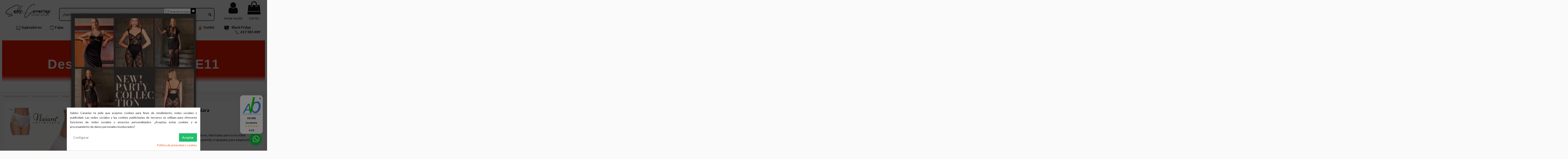

--- FILE ---
content_type: text/html; charset=utf-8
request_url: https://www.saldoscanarias.com/pack-3-bragas-de-naiara-6-1
body_size: 42253
content:
<!doctype html>
<html lang="es">

<head>
    
        
  <meta charset="utf-8">


  <meta http-equiv="x-ua-compatible" content="ie=edge">



  


  
  



  <title>Comprar Pack 3 bragas de Naiara Online</title>
  
    
  
  
    
  
  <meta name="description" content="En nuestra tienda podrás comprar Pack 3 bragas de Naiara de la marca Naiara interiores al mejor precio y los mejores descuentos. ¡Te encantarán!">
  <meta name="keywords" content="">
    
      <link rel="canonical" href="https://www.saldoscanarias.com/pack-3-bragas-de-naiara-6-1">
    

  
      

  
    <script type="application/ld+json">
  {
    "@context": "https://schema.org",
    "@id": "#store-organization",
    "@type": "Organization",
    "name" : "Grupo S.C Intima Intima España ",
    "url" : "https://www.saldoscanarias.com/",
  
      "logo": {
        "@type": "ImageObject",
        "url":"https://www.saldoscanarias.com/img/logo-1684864545.jpg"
      }
      }
</script>

<script type="application/ld+json">
  {
    "@context": "https://schema.org",
    "@type": "WebPage",
    "isPartOf": {
      "@type": "WebSite",
      "url":  "https://www.saldoscanarias.com/",
      "name": "Grupo S.C Intima Intima España "
    },
    "name": "Comprar Pack 3 bragas de Naiara Online",
    "url":  "https://www.saldoscanarias.com/pack-3-bragas-de-naiara-6-1"
  }
</script>


  <script type="application/ld+json">
    {
      "@context": "https://schema.org",
      "@type": "BreadcrumbList",
      "itemListElement": [
                  {
            "@type": "ListItem",
            "position": 1,
            "name": "Tienda de ropa interior",
            "item": "https://www.saldoscanarias.com/"
          },              {
            "@type": "ListItem",
            "position": 2,
            "name": "Ropa interior para mujer",
            "item": "https://www.saldoscanarias.com/ropa-interior-mujer"
          },              {
            "@type": "ListItem",
            "position": 3,
            "name": "Bragas",
            "item": "https://www.saldoscanarias.com/bragas"
          },              {
            "@type": "ListItem",
            "position": 4,
            "name": "Packs de bragas",
            "item": "https://www.saldoscanarias.com/packs-bragas"
          },              {
            "@type": "ListItem",
            "position": 5,
            "name": "Pack 3 bragas de Naiara",
            "item": "https://www.saldoscanarias.com/pack-3-bragas-de-naiara-6-1"
          }          ]
    }
  </script>


  

  
    <script type="application/ld+json">
  {
    "@context": "https://schema.org/",
    "@type": "Product",
    "@id": "#product-snippet-id",
    "name": "Pack 3 bragas de Naiara",
    "description": "En nuestra tienda podrás comprar Pack 3 bragas de Naiara de la marca Naiara interiores al mejor precio y los mejores descuentos. ¡Te encantarán!",
    "category": "Packs de bragas",
    "image" :"https://www.saldoscanarias.com/6293-home_default/pack-3-bragas-de-naiara-6-1.jpg",    "sku": "Naiara 205 pack 3 ahorro",
    "mpn": "Naiara 205 pack 3 ahorro"
        ,
    "brand": {
      "@type": "Brand",
      "name": "Naiara interiores"
    }
                ,
    "offers": {
      "@type": "Offer",
      "priceCurrency": "EUR",
      "name": "Pack 3 bragas de Naiara",
      "price": "15.92",
      "url": "https://www.saldoscanarias.com/pack-3-bragas-de-naiara-6-1#/tallas-m/colores-color_blanco_negro_piel",
      "priceValidUntil": "2026-02-08",
              "image": ["https://www.saldoscanarias.com/6293-shopping/pack-3-bragas-de-naiara-6-1.jpg"],
            "sku": "Naiara 205 pack 3 ahorro",
      "mpn": "Naiara 205 pack 3 ahorro",
                    "availability": "https://schema.org/PreOrder",
      "seller": {
        "@type": "Organization",
        "name": "Grupo S.C Intima Intima España "
      }
    }
      }
</script>


  
    
  



    <meta property="og:type" content="product">
    <meta property="og:url" content="https://www.saldoscanarias.com/pack-3-bragas-de-naiara-6-1">
    <meta property="og:title" content="Comprar Pack 3 bragas de Naiara Online">
    <meta property="og:site_name" content="Grupo S.C Intima Intima España ">
    <meta property="og:description" content="En nuestra tienda podrás comprar Pack 3 bragas de Naiara de la marca Naiara interiores al mejor precio y los mejores descuentos. ¡Te encantarán!">
            <meta property="og:image" content="https://www.saldoscanarias.com/6293-shopping/pack-3-bragas-de-naiara-6-1.jpg">
        <meta property="og:image:width" content="1110">
        <meta property="og:image:height" content="1422">
    




      <meta name="viewport" content="initial-scale=1,user-scalable=no,maximum-scale=1,width=device-width">
  


  <meta name="theme-color" content="#232f3e">
  <meta name="msapplication-navbutton-color" content="#232f3e">


  <link rel="icon" type="image/vnd.microsoft.icon" href="https://www.saldoscanarias.com/img/favicon.ico?1684864956">
  <link rel="shortcut icon" type="image/x-icon" href="https://www.saldoscanarias.com/img/favicon.ico?1684864956">
    




    <link rel="stylesheet" href="https://www.saldoscanarias.com/themes/warehouse/assets/cache/theme-d563fb2552.css" type="text/css" media="all">




<link rel="preload" as="font"
      href="/themes/warehouse/assets/css/font-awesome/fonts/fontawesome-webfont.woff?v=4.7.0"
      type="font/woff" crossorigin="anonymous">
<link rel="preload" as="font"
      href="/themes/warehouse/assets/css/font-awesome/fonts/fontawesome-webfont.woff2?v=4.7.0"
      type="font/woff2" crossorigin="anonymous">


<link  rel="preload stylesheet"  as="style" href="/themes/warehouse/assets/css/font-awesome/css/font-awesome-preload.css"
       type="text/css" crossorigin="anonymous">





    <script src="https://www.saldoscanarias.com/themes/warehouse/assets/cache/head-3f9bb52551.js" ></script>


  <script>
        var IdxrrelatedproductsFrontConfig = {"product":{"name":"Pack 3 bragas de Naiara","quantity":-7,"price":13.157025,"image":"https:\/\/www.saldoscanarias.com\/6293-cart_default\/pack-3-bragas-de-naiara-6-1.jpg"},"es17":true,"mainProductVisible":true,"cartDisplay":"large","cartAction":"redirect","urlCarrito":"https:\/\/www.saldoscanarias.com\/carrito","urlGetPrice":"https:\/\/www.saldoscanarias.com\/module\/idxrrelatedproducts\/price?ajax=1&token=b3c06d4b710da2b999ea3d630c7dd000","urlAjax":"https:\/\/www.saldoscanarias.com\/module\/idxrrelatedproducts\/ajax?ajax=1&token=b3c06d4b710da2b999ea3d630c7dd000","idCombinacion":"20668","idProducto":2339,"switchChecked":false};
        var dm_hash = "3GU8JRP1F";
        var dm_mode = 0;
        var elementorFrontendConfig = {"isEditMode":"","stretchedSectionContainer":"","instagramToken":"","is_rtl":false,"ajax_csfr_token_url":"https:\/\/www.saldoscanarias.com\/module\/iqitelementor\/Actions?process=handleCsfrToken&ajax=1"};
        var idxrRelatedProductCombinationsPrices = [{"idCombination":20668,"imagen":"https:\/\/www.saldoscanarias.com\/6293-home_default\/pack-3-bragas-de-naiara-6-1.jpg","price":15.92,"price_original":15.92},{"idCombination":20669,"imagen":"https:\/\/www.saldoscanarias.com\/6293-home_default\/pack-3-bragas-de-naiara-6-1.jpg","price":15.92,"price_original":15.92},{"idCombination":20670,"imagen":"https:\/\/www.saldoscanarias.com\/6293-home_default\/pack-3-bragas-de-naiara-6-1.jpg","price":15.92,"price_original":15.92},{"idCombination":20671,"imagen":"https:\/\/www.saldoscanarias.com\/6293-home_default\/pack-3-bragas-de-naiara-6-1.jpg","price":15.92,"price_original":15.92},{"idCombination":20672,"imagen":"https:\/\/www.saldoscanarias.com\/6293-home_default\/pack-3-bragas-de-naiara-6-1.jpg","price":15.92,"price_original":15.92},{"idCombination":20673,"imagen":"https:\/\/www.saldoscanarias.com\/6293-home_default\/pack-3-bragas-de-naiara-6-1.jpg","price":15.92,"price_original":15.92},{"idCombination":20674,"imagen":"https:\/\/www.saldoscanarias.com\/6293-home_default\/pack-3-bragas-de-naiara-6-1.jpg","price":15.92,"price_original":15.92},{"idCombination":20675,"imagen":"https:\/\/www.saldoscanarias.com\/6293-home_default\/pack-3-bragas-de-naiara-6-1.jpg","price":15.92,"price_original":15.92},{"idCombination":20676,"imagen":"https:\/\/www.saldoscanarias.com\/6293-home_default\/pack-3-bragas-de-naiara-6-1.jpg","price":15.92,"price_original":15.92},{"idCombination":20677,"imagen":"https:\/\/www.saldoscanarias.com\/6293-home_default\/pack-3-bragas-de-naiara-6-1.jpg","price":15.92,"price_original":15.92},{"idCombination":20678,"imagen":"https:\/\/www.saldoscanarias.com\/6293-home_default\/pack-3-bragas-de-naiara-6-1.jpg","price":15.92,"price_original":15.92},{"idCombination":20679,"imagen":"https:\/\/www.saldoscanarias.com\/6293-home_default\/pack-3-bragas-de-naiara-6-1.jpg","price":15.92,"price_original":15.92},{"idCombination":20680,"imagen":"https:\/\/www.saldoscanarias.com\/6293-home_default\/pack-3-bragas-de-naiara-6-1.jpg","price":15.92,"price_original":15.92},{"idCombination":20681,"imagen":"https:\/\/www.saldoscanarias.com\/6293-home_default\/pack-3-bragas-de-naiara-6-1.jpg","price":15.92,"price_original":15.92},{"idCombination":20682,"imagen":"https:\/\/www.saldoscanarias.com\/6293-home_default\/pack-3-bragas-de-naiara-6-1.jpg","price":15.92,"price_original":15.92},{"idCombination":20683,"imagen":"https:\/\/www.saldoscanarias.com\/6293-home_default\/pack-3-bragas-de-naiara-6-1.jpg","price":15.92,"price_original":15.92},{"idCombination":20684,"imagen":"https:\/\/www.saldoscanarias.com\/6293-home_default\/pack-3-bragas-de-naiara-6-1.jpg","price":15.92,"price_original":15.92},{"idCombination":20685,"imagen":"https:\/\/www.saldoscanarias.com\/6293-home_default\/pack-3-bragas-de-naiara-6-1.jpg","price":15.92,"price_original":15.92},{"idCombination":20686,"imagen":"https:\/\/www.saldoscanarias.com\/6293-home_default\/pack-3-bragas-de-naiara-6-1.jpg","price":15.92,"price_original":15.92},{"idCombination":20687,"imagen":"https:\/\/www.saldoscanarias.com\/6293-home_default\/pack-3-bragas-de-naiara-6-1.jpg","price":15.92,"price_original":15.92},{"idCombination":20688,"imagen":"https:\/\/www.saldoscanarias.com\/6293-home_default\/pack-3-bragas-de-naiara-6-1.jpg","price":15.92,"price_original":15.92},{"idCombination":20689,"imagen":"https:\/\/www.saldoscanarias.com\/6293-home_default\/pack-3-bragas-de-naiara-6-1.jpg","price":15.92,"price_original":15.92},{"idCombination":20690,"imagen":"https:\/\/www.saldoscanarias.com\/6293-home_default\/pack-3-bragas-de-naiara-6-1.jpg","price":15.92,"price_original":15.92},{"idCombination":20691,"imagen":"https:\/\/www.saldoscanarias.com\/6293-home_default\/pack-3-bragas-de-naiara-6-1.jpg","price":15.92,"price_original":15.92},{"idCombination":20692,"imagen":"https:\/\/www.saldoscanarias.com\/6293-home_default\/pack-3-bragas-de-naiara-6-1.jpg","price":15.92,"price_original":15.92},{"idCombination":20693,"imagen":"https:\/\/www.saldoscanarias.com\/6293-home_default\/pack-3-bragas-de-naiara-6-1.jpg","price":15.92,"price_original":15.92},{"idCombination":20694,"imagen":"https:\/\/www.saldoscanarias.com\/6293-home_default\/pack-3-bragas-de-naiara-6-1.jpg","price":15.92,"price_original":15.92}];
        var iqitTheme = {"rm_sticky":"down","rm_breakpoint":0,"op_preloader":"0","cart_style":"side","cart_confirmation":"modal","h_layout":"2","f_fixed":"","f_layout":"1","h_absolute":"0","h_sticky":"header","hw_width":"fullwidth","mm_content":"accordion","hm_submenu_width":"fullwidth","h_search_type":"full","pl_lazyload":true,"pl_infinity":true,"pl_rollover":true,"pl_crsl_autoplay":false,"pl_slider_ld":5,"pl_slider_d":5,"pl_slider_t":3,"pl_slider_p":2,"pp_thumbs":"leftd","pp_zoom":"modalzoom","pp_image_layout":"carousel","pp_tabs":"section","pl_grid_qty":false};
        var iqitextendedproduct = {"speed":"70","hook":"modal"};
        var iqitmegamenu = {"sticky":"false","containerSelector":"#wrapper > .container"};
        var iqitpopup = {"time":1,"name":"iqitpopup_18033","delay":800};
        var lggoogleanalytics_link = "https:\/\/www.saldoscanarias.com\/module\/lggoogleanalytics\/gtag?token=69ac224ed2ae75423ba225e72e9a7c0d";
        var lggoogleanalytics_token = "69ac224ed2ae75423ba225e72e9a7c0d";
        var prestashop = {"cart":{"products":[],"totals":{"total":{"type":"total","label":"Total","amount":0,"value":"0,00\u00a0\u20ac"},"total_including_tax":{"type":"total","label":"Total (impuestos incl.)","amount":0,"value":"0,00\u00a0\u20ac"},"total_excluding_tax":{"type":"total","label":"Total (impuestos excl.)","amount":0,"value":"0,00\u00a0\u20ac"}},"subtotals":{"products":{"type":"products","label":"Subtotal","amount":0,"value":"0,00\u00a0\u20ac"},"discounts":null,"shipping":{"type":"shipping","label":"Transporte","amount":0,"value":""},"tax":null},"products_count":0,"summary_string":"0 art\u00edculos","vouchers":{"allowed":1,"added":[]},"discounts":[],"minimalPurchase":0,"minimalPurchaseRequired":""},"currency":{"id":1,"name":"Euro","iso_code":"EUR","iso_code_num":"978","sign":"\u20ac"},"customer":{"lastname":null,"firstname":null,"email":null,"birthday":null,"newsletter":null,"newsletter_date_add":null,"optin":null,"website":null,"company":null,"siret":null,"ape":null,"is_logged":false,"gender":{"type":null,"name":null},"addresses":[]},"language":{"name":"Espa\u00f1ol (Spanish)","iso_code":"es","locale":"es-ES","language_code":"es","is_rtl":"0","date_format_lite":"d\/m\/Y","date_format_full":"d\/m\/Y H:i:s","id":1},"page":{"title":"","canonical":"https:\/\/www.saldoscanarias.com\/pack-3-bragas-de-naiara-6-1","meta":{"title":"Braga alta de Naiara de Saldos Canarias.","description":"comprar sujetadores, comprar bikinis, comprar ba\u00f1adores, verano 2020, verano, saldos canarias, manises, gisela, espa\u00f1a, valencia, amazon, bragas, fajas, eficaz, calidad.","keywords":"","robots":"index"},"page_name":"product","body_classes":{"lang-es":true,"lang-rtl":false,"country-ES":true,"currency-EUR":true,"layout-full-width":true,"page-product":true,"tax-display-enabled":true,"product-id-2339":true,"product-Pack 3 bragas de Naiara":true,"product-id-category-106":true,"product-id-manufacturer-26":true,"product-id-supplier-0":true,"product-available-for-order":true},"admin_notifications":[]},"shop":{"name":"Grupo S.C Intima Intima Espa\u00f1a ","logo":"https:\/\/www.saldoscanarias.com\/img\/logo-1684864545.jpg","stores_icon":"https:\/\/www.saldoscanarias.com\/img\/logo_stores.png","favicon":"https:\/\/www.saldoscanarias.com\/img\/favicon.ico"},"urls":{"base_url":"https:\/\/www.saldoscanarias.com\/","current_url":"https:\/\/www.saldoscanarias.com\/pack-3-bragas-de-naiara-6-1","shop_domain_url":"https:\/\/www.saldoscanarias.com","img_ps_url":"https:\/\/www.saldoscanarias.com\/img\/","img_cat_url":"https:\/\/www.saldoscanarias.com\/img\/c\/","img_lang_url":"https:\/\/www.saldoscanarias.com\/img\/l\/","img_prod_url":"https:\/\/www.saldoscanarias.com\/img\/p\/","img_manu_url":"https:\/\/www.saldoscanarias.com\/img\/m\/","img_sup_url":"https:\/\/www.saldoscanarias.com\/img\/su\/","img_ship_url":"https:\/\/www.saldoscanarias.com\/img\/s\/","img_store_url":"https:\/\/www.saldoscanarias.com\/img\/st\/","img_col_url":"https:\/\/www.saldoscanarias.com\/img\/co\/","img_url":"https:\/\/www.saldoscanarias.com\/themes\/warehouse\/assets\/img\/","css_url":"https:\/\/www.saldoscanarias.com\/themes\/warehouse\/assets\/css\/","js_url":"https:\/\/www.saldoscanarias.com\/themes\/warehouse\/assets\/js\/","pic_url":"https:\/\/www.saldoscanarias.com\/upload\/","pages":{"address":"https:\/\/www.saldoscanarias.com\/direccion","addresses":"https:\/\/www.saldoscanarias.com\/direcciones","authentication":"https:\/\/www.saldoscanarias.com\/iniciar-sesion","cart":"https:\/\/www.saldoscanarias.com\/carrito","category":"https:\/\/www.saldoscanarias.com\/index.php?controller=category","cms":"https:\/\/www.saldoscanarias.com\/index.php?controller=cms","contact":"https:\/\/www.saldoscanarias.com\/contactenos","discount":"https:\/\/www.saldoscanarias.com\/descuento","guest_tracking":"https:\/\/www.saldoscanarias.com\/seguimiento-pedido-invitado","history":"https:\/\/www.saldoscanarias.com\/historial-compra","identity":"https:\/\/www.saldoscanarias.com\/datos-personales","index":"https:\/\/www.saldoscanarias.com\/","my_account":"https:\/\/www.saldoscanarias.com\/mi-cuenta","order_confirmation":"https:\/\/www.saldoscanarias.com\/confirmacion-pedido","order_detail":"https:\/\/www.saldoscanarias.com\/index.php?controller=order-detail","order_follow":"https:\/\/www.saldoscanarias.com\/seguimiento-pedido","order":"https:\/\/www.saldoscanarias.com\/pedido","order_return":"https:\/\/www.saldoscanarias.com\/index.php?controller=order-return","order_slip":"https:\/\/www.saldoscanarias.com\/facturas-abono","pagenotfound":"https:\/\/www.saldoscanarias.com\/pagina-no-encontrada","password":"https:\/\/www.saldoscanarias.com\/ha-olvidado-su-contrasena","pdf_invoice":"https:\/\/www.saldoscanarias.com\/index.php?controller=pdf-invoice","pdf_order_return":"https:\/\/www.saldoscanarias.com\/index.php?controller=pdf-order-return","pdf_order_slip":"https:\/\/www.saldoscanarias.com\/index.php?controller=pdf-order-slip","prices_drop":"https:\/\/www.saldoscanarias.com\/productos-rebajados","product":"https:\/\/www.saldoscanarias.com\/index.php?controller=product","search":"https:\/\/www.saldoscanarias.com\/busqueda","sitemap":"https:\/\/www.saldoscanarias.com\/mapa-del-sitio","stores":"https:\/\/www.saldoscanarias.com\/tiendas","supplier":"https:\/\/www.saldoscanarias.com\/proveedor","register":"https:\/\/www.saldoscanarias.com\/iniciar-sesion?create_account=1","order_login":"https:\/\/www.saldoscanarias.com\/pedido?login=1"},"alternative_langs":[],"theme_assets":"\/themes\/warehouse\/assets\/","actions":{"logout":"https:\/\/www.saldoscanarias.com\/?mylogout="},"no_picture_image":{"bySize":{"small_default":{"url":"https:\/\/www.saldoscanarias.com\/img\/p\/es-default-small_default.jpg","width":98,"height":127},"cart_default":{"url":"https:\/\/www.saldoscanarias.com\/img\/p\/es-default-cart_default.jpg","width":125,"height":162},"home_default":{"url":"https:\/\/www.saldoscanarias.com\/img\/p\/es-default-home_default.jpg","width":236,"height":305},"medium_default":{"url":"https:\/\/www.saldoscanarias.com\/img\/p\/es-default-medium_default.jpg","width":452,"height":584},"large_default":{"url":"https:\/\/www.saldoscanarias.com\/img\/p\/es-default-large_default.jpg","width":629,"height":812},"thickbox_default":{"url":"https:\/\/www.saldoscanarias.com\/img\/p\/es-default-thickbox_default.jpg","width":1100,"height":1422},"shopping":{"url":"https:\/\/www.saldoscanarias.com\/img\/p\/es-default-shopping.jpg","width":1110,"height":1422}},"small":{"url":"https:\/\/www.saldoscanarias.com\/img\/p\/es-default-small_default.jpg","width":98,"height":127},"medium":{"url":"https:\/\/www.saldoscanarias.com\/img\/p\/es-default-medium_default.jpg","width":452,"height":584},"large":{"url":"https:\/\/www.saldoscanarias.com\/img\/p\/es-default-shopping.jpg","width":1110,"height":1422},"legend":""}},"configuration":{"display_taxes_label":true,"display_prices_tax_incl":true,"is_catalog":false,"show_prices":true,"opt_in":{"partner":false},"quantity_discount":{"type":"price","label":"Precio unitario"},"voucher_enabled":1,"return_enabled":1},"field_required":[],"breadcrumb":{"links":[{"title":"Tienda de ropa interior","url":"https:\/\/www.saldoscanarias.com\/"},{"title":"Ropa interior para mujer","url":"https:\/\/www.saldoscanarias.com\/ropa-interior-mujer"},{"title":"Bragas","url":"https:\/\/www.saldoscanarias.com\/bragas"},{"title":"Packs de bragas","url":"https:\/\/www.saldoscanarias.com\/packs-bragas"},{"title":"Pack 3 bragas de Naiara","url":"https:\/\/www.saldoscanarias.com\/pack-3-bragas-de-naiara-6-1"}],"count":5},"link":{"protocol_link":"https:\/\/","protocol_content":"https:\/\/"},"time":1769230473,"static_token":"8a438a1d22f590be97c76588a2108d69","token":"b3c06d4b710da2b999ea3d630c7dd000","debug":false};
        var seoperf_fo = "https:\/\/www.saldoscanarias.com\/?index.php&fc=module&module=seoperformances&controller=frontajaxseoperformances";
      </script>



      <style>
        .seosa_label_hint_20 {
            display: none;
            position: absolute;
            background: #000000;
            color: white;
            border-radius: 3px;
                            top: 0;
                          right: -10px;
                margin-right: -150px;
                                z-index: 1000;
            opacity: 1;
            width: 150px;
            padding: 5px;
        }
        .seosa_label_hint_20:after {
            border-bottom: solid transparent 7px;
            border-top: solid transparent 7px;
                    border-right: solid #000000 10px;
                    top: 10%;
            content: " ";
            height: 0;
                    right: 100%;
                      position: absolute;
            width: 0;
        }
    </style>
    <style>
        .seosa_label_hint_21 {
            display: none;
            position: absolute;
            background: #000000;
            color: white;
            border-radius: 3px;
                            top: 0;
                          right: -10px;
                margin-right: -150px;
                                z-index: 1000;
            opacity: 1;
            width: 150px;
            padding: 5px;
        }
        .seosa_label_hint_21:after {
            border-bottom: solid transparent 7px;
            border-top: solid transparent 7px;
                    border-right: solid #000000 10px;
                    top: 10%;
            content: " ";
            height: 0;
                    right: 100%;
                      position: absolute;
            width: 0;
        }
    </style>
<!-- Global site tag (gtag.js) - Google Analytics -->
<script type="text/javascript" async src="https://www.googletagmanager.com/gtag/js?id=G-1EP04QHGLC"></script>
<script type="text/javascript">
  window.dataLayer = window.dataLayer || [];
  function gtag(){dataLayer.push(arguments);}
  gtag('js', new Date());
  gtag('config', 'G-1EP04QHGLC'/*, {
    send_page_view: false
  }*/);
</script>
<script type="text/javascript">
  gtag('event', 'view_item', {
    currency: 'EUR',
    items: [
        {
      item_id: '2339',
      item_name: 'Pack 3 bragas de Naiara',
      discount: 0,
      affiliation: 'Grupo S.C Intima Intima España ',
      item_brand: 'Naiara interiores',
      item_category: 'Packs de bragas',
      item_variant: '',
      price: 15.92,
      currency: 'EUR',
      quantity: 1
    }        ],
    value: 15.92
  });
</script>

<script type="text/javascript">
    var C_P_DISPLAY_MODAL = 1;
    var C_P_REFRESH = 0;
    var C_P_COOKIE_VALUE = JSON.parse('{}');     var C_P_OVERLAY = '1';
    var C_P_OVERLAY_OPACITY = '0.5';
    var C_P_NOT_AVAILABLE = 1;
    var C_P_FINALITIES_COUNT = 2;
</script>
<script data-keepinline>
    var tagManagerId = 'GTM-N2BBSQF';
    var optimizeId = '';
    var gtmTrackingFeatures = {"gua":{"trackingId":"UA-51673532-1","cookieDomain":"auto","sendLimit":25,"siteSpeedSampleRate":1,"anonymizeIp":1,"userIdFeature":1,"linkAttribution":1,"remarketingFeature":1,"merchantPrefix":"SCES","merchantSuffix":"","merchantVariant":"","businessDataFeature":0,"businessDataPrefix":"","businessDataVariant":"","crossDomainList":false,"allowLinker":true,"clientId":0,"dimensions":{"ecommProdId":1,"ecommPageType":2,"ecommTotalValue":3,"ecommCategory":4,"dynxItemId":5,"dynxItemId2":6,"dynxPageType":7,"dynxTotalValue":8}},"googleAds":{"trackingId":981897580,"conversionLabel":"CvzECIji0-sBEOyimtQD"},"bing":{"trackingId":""},"facebook":{"trackingId":"207338597620120","catalogPrefix":"","catalogSuffix":"","catalogVariant":""},"twitter":{"trackingId":""},"goals":{"signUp":1,"socialAction":1,"coupon":0},"common":{"eventValues":{"signUpGoal":0,"socialAction":0,"coupon":0},"cartAjax":1,"productsPerPage":30,"userId":null,"currencyCode":"EUR","langCode":"es","countryCode":"ES","maxLapse":10,"signUpTypes":["new customer","guest customer"],"isNewSignUp":false,"isGuest":0,"idShop":1,"token":"f9b38fa5959d443a423649cd53f973d7"}};
    var checkDoNotTrack = 0;
    var disableInternalTracking = 0;
    var dataLayer = window.dataLayer || [];
    var dimensions = new Object();
    var initDataLayer = new Object();
    var gaCreate = new Object();
    var doNotTrack = (
        window.doNotTrack == "1" ||
        navigator.doNotTrack == "yes" ||
        navigator.doNotTrack == "1" ||
        navigator.msDoNotTrack == "1"
    );

    if (typeof gtmTrackingFeatures === 'object' && !disableInternalTracking) {
        if (gtmTrackingFeatures.gua.trackingId) {
            initDataLayer.gua = {
                'trackingId': gtmTrackingFeatures.gua.trackingId,
                'cookieDomain': gtmTrackingFeatures.gua.cookieDomain,
                'allowLinker':  gtmTrackingFeatures.gua.allowLinker,
                'siteSpeedSampleRate': gtmTrackingFeatures.gua.siteSpeedSampleRate,
                'anonymizeIp': gtmTrackingFeatures.gua.anonymizeIp,
                'linkAttribution': gtmTrackingFeatures.gua.linkAttribution
            };

            if (gtmTrackingFeatures.gua.remarketingFeature) {
                // assign index dimensions
                dimensions.ecommProdId = gtmTrackingFeatures.gua.dimensions.ecommProdId;
                dimensions.ecommPageType = gtmTrackingFeatures.gua.dimensions.ecommPageType;
                dimensions.ecommTotalValue = gtmTrackingFeatures.gua.dimensions.ecommTotalValue;
                dimensions.ecommCategory = gtmTrackingFeatures.gua.dimensions.ecommCategory;
            }

            if (gtmTrackingFeatures.gua.businessDataFeature) {
                // assign index dimensions
                dimensions.dynxItemId = gtmTrackingFeatures.gua.dimensions.dynxItemId;
                dimensions.dynxItemId2 = gtmTrackingFeatures.gua.dimensions.dynxItemId2;
                dimensions.dynxPageType = gtmTrackingFeatures.gua.dimensions.dynxPageType;
                dimensions.dynxTotalValue = gtmTrackingFeatures.gua.dimensions.dynxTotalValue;
            }

            // assign index dimensions to data layer
            initDataLayer.gua.dimensions = dimensions;

            if (gtmTrackingFeatures.gua.userIdFeature) {
                initDataLayer.gua.userId = gtmTrackingFeatures.common.userId;
            }

            if (gtmTrackingFeatures.gua.crossDomainList) {
                initDataLayer.gua.crossDomainList = gtmTrackingFeatures.gua.crossDomainList;
            }

            // prepare gaCreate with same configuration than GTM
            gaCreate = {
                'trackingId': gtmTrackingFeatures.gua.trackingId,
                'allowLinker': true,
                'cookieDomain': gtmTrackingFeatures.gua.cookieDomain
            };
        }

        if (gtmTrackingFeatures.googleAds.trackingId) {
            initDataLayer.googleAds = {
                'conversionId' : gtmTrackingFeatures.googleAds.trackingId,
                'conversionLabel' : gtmTrackingFeatures.googleAds.conversionLabel
            };
        }

        if (gtmTrackingFeatures.bing.trackingId) {
            initDataLayer.bing = {
                'trackingId': gtmTrackingFeatures.bing.trackingId
            };
        }

        if (gtmTrackingFeatures.facebook.trackingId) {
            initDataLayer.facebook = {
                'trackingId': gtmTrackingFeatures.facebook.trackingId
            };
        }

        if (gtmTrackingFeatures.twitter.trackingId) {
            initDataLayer.twitter = {
                'trackingId': gtmTrackingFeatures.twitter.trackingId
            };
        }

        // init common values
        initDataLayer.common = {
            'currency' : gtmTrackingFeatures.common.currencyCode,
            'langCode' : gtmTrackingFeatures.common.langCode,
            'countryCode' : gtmTrackingFeatures.common.countryCode,
            'referrer' : document.referrer,
            'userAgent' : navigator.userAgent,
            'navigatorLang' : navigator.language,
            'doNotTrack' : (checkDoNotTrack && doNotTrack)
        };

        dataLayer.push(initDataLayer);
    }
</script>
<!-- Init Tag Manager script -->
<script data-keepinline>
    if (!disableInternalTracking) {
        
        (function (w, d, s, l, i) {
            w[l] = w[l] || [];
            w[l].push({'gtm.start': new Date().getTime(), event: 'gtm.js'});
            var f = d.getElementsByTagName(s)[0];
            var j = d.createElement(s), dl = l !== 'dataLayer' ? '&l=' + l : '';
            j.async = true;
            j.src = 'https://www.googletagmanager.com/gtm.js?id=' + i + dl;
            f.parentNode.insertBefore(j, f);
        })(window, document, 'script', 'dataLayer', tagManagerId);
        
    }
</script>
<link rel="canonical" href="https://www.saldoscanarias.com/pack-3-bragas-de-naiara-6-1" />


    
            <meta property="product:pretax_price:amount" content="13.157025">
        <meta property="product:pretax_price:currency" content="EUR">
        <meta property="product:price:amount" content="15.92">
        <meta property="product:price:currency" content="EUR">
        
    

     <script
src="https://www.paypal.com/sdk/js?client-id=AbHnv21Hluy6TVI9xSbiqvohApGXKnbreTyhhwIC73u1JffKf0h-_JQcmEsutYj_Ps08FnM2mIwUSLhG&currency=EUR&components=messages"
data-namespace="PayPalSDK">
</script> </head>

    <body id="product" class="lang-es country-es currency-eur layout-full-width page-product tax-display-enabled product-id-2339 product-pack-3-bragas-de-naiara product-id-category-106 product-id-manufacturer-26 product-id-supplier-0 product-available-for-order body-desktop-header-style-w-2       customer-not-logged">


    




    <!-- Start Matomo PrestaShop Module by https://www.tecnoacquisti.com -->

<script>
    var _paq = window._paq = window._paq || [];
    /* tracker methods like "setCustomDimension" should be called before "trackPageView" */
        
        
    _paq.push(['trackPageView']);
    _paq.push(['enableLinkTracking']);
    (function() {
        var u="https://stat.com.es/";
        _paq.push(['setTrackerUrl', u+'matomo.php']);
        _paq.push(['setSiteId', '12']);
        var d=document, g=d.createElement('script'), s=d.getElementsByTagName('script')[0];
        g.async=true; g.src=u+'matomo.js'; s.parentNode.insertBefore(g,s);
    })();
</script>

<!-- End Matomo PrestaShop Module by https://www.tecnoacquisti.com -->

<style id="whatsappchat_custom_css" type="text/css">
    .whatsapp span {
    font-size: 10px;
    text-shadow: 3px 2px 2px #808080;
    -webkit-box-shadow: 1px 3px 7px 0.5px #969696;
    box-shadow: 1px 3px 7px 0.5px #5b5a5a;
    -webkit-border-radius: 5px 5px 5px 5px;
}
</style>
    <script>
                                    if (document.addEventListener) {
                    //window.addEventListener('load', setAgentsBox("1"), false);
                    window.addEventListener('load', setAgentsBox, false);
                } else {
                    //window.attachEvent('onload', setAgentsBox("1"));
                    window.attachEvent('onload', setAgentsBox);
                }
                            
        function setAgentsBox() {
            //var whatsappchat_id = $("div").data("whatsappchat-agent-id");
            var whatsappchat_id = "1";
            var test = new jBox('Tooltip', {
                id: 'agent_box_' + whatsappchat_id,
                attach: '#whatsappchat-agents' + whatsappchat_id + '',
                position: {
                    x: 'center',
                    y: 'top'
                },
                content: $('.whatsappchat-agents-container' + whatsappchat_id + ''),
                trigger: 'click',
                animation: {open: 'move', close: 'move'},
                closeButton: true,
                closeOnClick: true,
                closeOnEsc: true,
                adjustPosition: true,
                adjustTracker: true,
                adjustDistance: {top: 45, right: 5, bottom: 5, left: 5},
                zIndex: 8000,
                preventDefault: true
            });
        }
        
    </script>
    <div class="whatsappchat-agents-container warehouse whatsappchat-agents-container1" data-whatsappchat-agent-id="1" style="display: none;">
        <div class="whatsappchat-agents-title whatsappchat-agents-title17" style="background-color: #00cf37">¡Hola! Haz click en uno de nuestros agentes y contactaremos contigo lo antes posible.</div>
        <div class="whatsappchat-agents-content">
                            <a href="https://web.whatsapp.com/send?l=es&amp;phone=617385489&amp;text=En breve le atendera un operador para cualquier duda o consulta. https://www.saldoscanarias.com/pack-3-bragas-de-naiara-6-1" target="_blank" class="whatsappchat-agents-content-agent" rel="noopener noreferrer">
                    <div class="whatsappchat-agents-content-image">
                        <img src="/modules/whatsappchat/views/img/agent/agent_2.jpg" alt="Atencion al cliente - Ventas - S.r luisa Torrent" referrerpolicy="no-referrer">
                    </div>
                    <div class="whatsappchat-agents-content-info whatsappchat-agents-content-info17">
                        <span class="whatsappchat-agents-content-department">Atencion al cliente - Ventas</span>
                        <span class="whatsappchat-agents-content-name whatsappchat-agents-content-name17">S.r luisa Torrent</span>
                    </div>
                    <div class="clearfix"></div>
                </a>
                    </div>
    </div>
            <a id="whatsappchat-agents1" target="_blank" href="https://web.whatsapp.com/send?l=es&amp;phone=34617385489&amp;text=En breve le atendera un operador para cualquier duda o consulta. https://www.saldoscanarias.com/pack-3-bragas-de-naiara-6-1 " class="float warehouse whatsapp_1 float-bottom-right float-floating" style="background-color: #00cf37" rel="noopener noreferrer">
                <i class="whatsapp-icon-3x" style="padding-right:0px!important;"></i>
        </a>            <div class="label-container label-container-bottom-right float-floating">
                        <div class="label-text"> WhatsApp que desea ¿Alguna duda?</div>
            <i class="icon icon-play label-arrow"></i>
                    </div>
    


<main id="main-page-content"  >
    
            

    <header id="header" class="desktop-header-style-w-2">
        
            
  <div class="header-banner">
    
  </div>




            <nav class="header-nav">
        <div class="container">
    
        <div class="row justify-content-between">
            <div class="col col-auto col-md left-nav">
                                
            </div>
            <div class="col col-auto center-nav text-center">
                
             </div>
            <div class="col col-auto col-md right-nav text-right">
                
             </div>
        </div>

                        </div>
            </nav>
        



<div id="desktop-header" class="desktop-header-style-2">
    
            
<div class="header-top">
    <div id="desktop-header-container" class="container">
        <div class="row align-items-center">
                            <div class="col col-auto col-header-left">
                    <div id="desktop_logo">
                        
  <a href="https://www.saldoscanarias.com/">
    <img class="logo img-fluid"
         src="https://www.saldoscanarias.com/img/logo-1684864545.jpg"
          srcset="/img/cms/logos/logo-1684864545.jpg 2x"         alt="Grupo S.C Intima Intima España "
         width="230"
         height="72"
    >
  </a>

                    </div>
                    
                </div>
                <div class="col col-header-center">
                                            <div class="header-custom-html">
                            <p>    </p>
                        </div>
                                        <!-- Block search module TOP -->

<!-- Block search module TOP -->
<div id="search_widget" class="search-widget" data-search-controller-url="https://www.saldoscanarias.com/module/iqitsearch/searchiqit">
    <form method="get" action="https://www.saldoscanarias.com/module/iqitsearch/searchiqit">
        <div class="input-group">
            <input type="text" name="s" value="" data-all-text="Ver todos los resultados"
                   data-blog-text="Blog"
                   data-product-text="Producto"
                   data-brands-text="Marca"
                   autocomplete="off" autocorrect="off" autocapitalize="off" spellcheck="false"
                   placeholder="¿Qué buscas? sujetadores, bragas, calzoncillos..." class="form-control form-search-control" />
            <button type="submit" class="search-btn">
                <i class="fa fa-search"></i>
            </button>
        </div>
    </form>
</div>
<!-- /Block search module TOP -->

<!-- /Block search module TOP -->


                    
                </div>
                        <div class="col col-auto col-header-right">
                <div class="row no-gutters justify-content-end">

                    
                                            <div id="header-user-btn" class="col col-auto header-btn-w header-user-btn-w">
            <a href="https://www.saldoscanarias.com/mi-cuenta"
           title="Acceda a su cuenta de cliente"
           rel="nofollow" class="header-btn header-user-btn">
            <i class="fa fa-user fa-fw icon" aria-hidden="true"></i>
            <span class="title">Iniciar sesión</span>
        </a>
    </div>









                                        

                    

                                            
                                                    <div id="ps-shoppingcart-wrapper" class="col col-auto">
    <div id="ps-shoppingcart"
         class="header-btn-w header-cart-btn-w ps-shoppingcart side-cart">
         <div id="blockcart" class="blockcart cart-preview"
         data-refresh-url="//www.saldoscanarias.com/module/ps_shoppingcart/ajax">
        <a id="cart-toogle" class="cart-toogle header-btn header-cart-btn" data-toggle="dropdown" data-display="static">
            <i class="fa fa-shopping-bag fa-fw icon" aria-hidden="true"><span class="cart-products-count-btn  d-none">0</span></i>
            <span class="info-wrapper">
            <span class="title">Carrito</span>
            <span class="cart-toggle-details">
            <span class="text-faded cart-separator"> / </span>
                            Empty
                        </span>
            </span>
        </a>
        <div id="_desktop_blockcart-content" class="dropdown-menu-custom dropdown-menu">
    <div id="blockcart-content" class="blockcart-content" >
        <div class="cart-title">
            <span class="modal-title">Carrito</span>
            <button type="button" id="js-cart-close" class="close">
                <span>×</span>
            </button>
            <hr>
        </div>
                    <span class="no-items">No hay más artículos en su carrito</span>
            </div>
</div> </div>




    </div>
</div>
                                                
                                    </div>
                
            </div>
            <div class="col-12">
                <div class="row">
                    
                </div>
            </div>
        </div>
    </div>
</div>
<div class="container iqit-megamenu-container"><div id="iqitmegamenu-wrapper" class="iqitmegamenu-wrapper iqitmegamenu-all">
	<div class="container container-iqitmegamenu">
		<div id="iqitmegamenu-horizontal" class="iqitmegamenu  clearfix" role="navigation">

						
			<nav id="cbp-hrmenu" class="cbp-hrmenu cbp-horizontal cbp-hrsub-narrow">
				<ul>
											<li id="cbp-hrmenu-tab-4"
							class="cbp-hrmenu-tab cbp-hrmenu-tab-4  cbp-has-submeu">
							<a href="https://www.saldoscanarias.com/sujetadores" class="nav-link" 
										>
										

										<span class="cbp-tab-title">
											 <img src="/img/cms/banner-home/sujetador-deportivo.svg" alt="Sujetadores"
													class="cbp-mainlink-iicon" />Sujetadores											<i class="fa fa-angle-down cbp-submenu-aindicator"></i></span>
																			</a>
																			<div class="cbp-hrsub col-12">
											<div class="cbp-hrsub-inner">
												<div class="container iqitmegamenu-submenu-container">
													
																																													




<div class="row menu_row menu-element  first_rows menu-element-id-1">
                

                                                




    <div class="col-3 cbp-menu-column cbp-menu-element menu-element-id-2 ">
        <div class="cbp-menu-column-inner">
                        
                
                
                                             <div class="cbp-category-link-w"><span class="cbp-column-title nav-link cbp-category-title mt-0">Categorías</span>
<ul class="cbp-links cbp-category-tree">
<li>
<div class="cbp-category-link-w"><a href="https://www.saldoscanarias.com/sujetadores-reductores">Sujetadores reductores</a></div>
</li>
<li>
<div class="cbp-category-link-w"><a href="https://www.saldoscanarias.com/sujetadores-push-up">Sujetadores push up</a></div>
</li>
<li>
<div class="cbp-category-link-w"><a href="https://www.saldoscanarias.com/sujetadores-deportivos">Sujetadores deportivos</a></div>
</li>
<li>
<div class="cbp-category-link-w"><a href="https://www.saldoscanarias.com/sujetadores-sin-tirantes">Sujetadores sin tirantes</a></div>
</li>
<li>
<div class="cbp-category-link-w"><a href="https://www.saldoscanarias.com/sujetadores-sin-espalda">Sujetadores sin espalda</a></div>
</li>
<li>
<div class="cbp-category-link-w"><a href="https://www.saldoscanarias.com/sujetadores-con-aro">Sujetadores con aro</a></div>
</li>
<li>
<div class="cbp-category-link-w"><a href="https://www.saldoscanarias.com/sujetadores-sin-aro">Sujetadores sin aro</a></div>
</li>
<li>
<div class="cbp-category-link-w"><a href="https://www.saldoscanarias.com/sujetadores-postoperatorios">Sujetadores postoperatorios</a></div>
</li>
<li>
<div class="cbp-category-link-w"><a href="https://www.saldoscanarias.com/sujetadores-para-dormir">Sujetadores para dormir</a></div>
</li>
<li>
<div class="cbp-category-link-w"><a href="https://www.saldoscanarias.com/sujetadores-balconet">Sujetadores balconet</a></div>
</li>
<li>
<div class="cbp-category-link-w"><a href="https://www.saldoscanarias.com/sujetadores-lactancia">Sujetadores de lactancia</a></div>
</li>
<li>
<div class="cbp-category-link-w"><a href="https://www.saldoscanarias.com/sujetadores-talla-grande">Sujetadores talla grande</a></div>
</li>
<li>
<div class="cbp-category-link-w"><a href="https://www.saldoscanarias.com/sujetadores-talla-pequena">Sujetadores talla pequeña</a></div>
</li>
<li>
<div class="cbp-category-link-w"><a href="https://www.saldoscanarias.com/accesorios-sujetadores">Accesorios para sujetadores</a></div>
</li>
<li>
<div class="cbp-category-link-w"><a href="https://www.saldoscanarias.com/conjuntos-ropa-interior-mujer">Conjuntos de ropa interior</a></div>
</li>
</ul>
</div>
                    
                
            

            
            </div>    </div>
                                    




    <div class="col-3 cbp-menu-column cbp-menu-element menu-element-id-3 ">
        <div class="cbp-menu-column-inner">
                        
                
                
                                             <div class="cbp-category-link-w"><span class="cbp-column-title nav-link cbp-category-title mt-0">Marcas de Sujetadores TOP</span>
<ul class="cbp-links cbp-category-tree">
<li>
<div class="cbp-category-link-w"><a href="https://www.saldoscanarias.com/sujetadores-selene">Sujetadores Selene</a></div>
</li>
<li>
<div class="cbp-category-link-w"><a href="https://www.saldoscanarias.com/sujetadores-gisela">Sujetadores Gisela</a></div>
</li>
<li>
<div class="cbp-category-link-w"><a href="https://www.saldoscanarias.com/sujetadores-playtex">Sujetadores Playtex</a></div>
</li>
<li>
<div class="cbp-category-link-w"><a href="https://www.saldoscanarias.com/sujetadores-dim">Sujetadores Dim</a></div>
</li>
<li>
<div class="cbp-category-link-w"><a href="https://www.saldoscanarias.com/sujetadores-intima-sb-farae">Sujetadores Intima-Sb Farae</a></div>
</li>
<li>
<div class="cbp-category-link-w"><a href="https://www.saldoscanarias.com/sujetadores-felina">Sujetadores Felina</a></div>
</li>
<li>
<div class="cbp-category-link-w"><a href="https://www.saldoscanarias.com/sujetadores-triumph">Sujetadores Triumph</a></div>
</li>
</ul>
</div>
                    
                
            

            
            </div>    </div>
                                    




    <div class="col-6 cbp-menu-column cbp-menu-element menu-element-id-4 ">
        <div class="cbp-menu-column-inner">
                        
                                                            <span class="cbp-column-title nav-link transition-300">Recomendados </span>
                                    
                
                                                                        
<div class="cbp-products-big row ">
            <div class="product-grid-menu col-3">
            <div class="product-miniature-container">
                <div class="product-image-container">
                    <ul class="product-flags">
                                            </ul>
                    <a class="product_img_link" href="https://www.saldoscanarias.com/sujetador-deportivo-confort-de-selene#/colores-negro/tipo_de_copa-b/tallas-80" title="Sujetador DEPORTIVO confort de Selene">
                        
                                        <img class="img-fluid"
                             src="https://www.saldoscanarias.com/4841-home_default/sujetador-deportivo-confort-de-selene.jpg"
                             loading="lazy"
                             alt="Sujetador DEPORTIVO confort de Selene"
                             width="236" height="305" />
                    

                    </a>
                </div>
                <h6 class="product-title">
                    <a href="https://www.saldoscanarias.com/sujetador-deportivo-confort-de-selene#/colores-negro/tipo_de_copa-b/tallas-80">Sujetador DEPORTIVO confort de Selene</a>
                </h6>
                                <div class="product-price-and-shipping" >
                    <span class="product-price">12,74 €</span>
                                    </div>
                            </div>
        </div>
            <div class="product-grid-menu col-3">
            <div class="product-miniature-container">
                <div class="product-image-container">
                    <ul class="product-flags">
                                            </ul>
                    <a class="product_img_link" href="https://www.saldoscanarias.com/sujetador-sin-aros-copa-c-beatriz#/colores-negro/tallas-95/tipo_de_copa-c" title="Sujetador Beatriz SIN AROS + Copa C de Selene">
                        
                                        <img class="img-fluid"
                             src="https://www.saldoscanarias.com/4757-home_default/sujetador-sin-aros-copa-c-beatriz.jpg"
                             loading="lazy"
                             alt="Sujetador Beatriz SIN AROS + Copa C de Selene"
                             width="236" height="305" />
                    

                    </a>
                </div>
                <h6 class="product-title">
                    <a href="https://www.saldoscanarias.com/sujetador-sin-aros-copa-c-beatriz#/colores-negro/tallas-95/tipo_de_copa-c">Sujetador Beatriz SIN AROS + Copa C de Selene</a>
                </h6>
                                <div class="product-price-and-shipping" >
                    <span class="product-price">14,64 €</span>
                                    </div>
                            </div>
        </div>
            <div class="product-grid-menu col-3">
            <div class="product-miniature-container">
                <div class="product-image-container">
                    <ul class="product-flags">
                                            </ul>
                    <a class="product_img_link" href="https://www.saldoscanarias.com/sujetador-total-comfort-sin-aros-algodon-copa-b#/colores-negro/tallas-90/tipo_de_copa-c" title="Sujetador Blanca total confort sin aros algodón + Copa B de Selene">
                        
                                        <img class="img-fluid"
                             src="https://www.saldoscanarias.com/4622-home_default/sujetador-total-comfort-sin-aros-algodon-copa-b.jpg"
                             loading="lazy"
                             alt="Sujetador Blanca total confort sin aros algodón + Copa B de Selene"
                             width="236" height="305" />
                    

                    </a>
                </div>
                <h6 class="product-title">
                    <a href="https://www.saldoscanarias.com/sujetador-total-comfort-sin-aros-algodon-copa-b#/colores-negro/tallas-90/tipo_de_copa-c">Sujetador Blanca total confort sin aros algodón + Copa B de Selene</a>
                </h6>
                                <div class="product-price-and-shipping" >
                    <span class="product-price">15,64 €</span>
                                    </div>
                            </div>
        </div>
            <div class="product-grid-menu col-3">
            <div class="product-miniature-container">
                <div class="product-image-container">
                    <ul class="product-flags">
                                            </ul>
                    <a class="product_img_link" href="https://www.saldoscanarias.com/sujetador-con-aro-carolinacopa-b#/colores-marino/tipo_de_copa-b/tallas-85" title="Sujetador Carolina Con Aro + Copa B de Selene">
                        
                                        <img class="img-fluid"
                             src="https://www.saldoscanarias.com/4761-home_default/sujetador-con-aro-carolinacopa-b.jpg"
                             loading="lazy"
                             alt="Sujetador Carolina Con Aro + Copa B de Selene"
                             width="236" height="305" />
                    

                    </a>
                </div>
                <h6 class="product-title">
                    <a href="https://www.saldoscanarias.com/sujetador-con-aro-carolinacopa-b#/colores-marino/tipo_de_copa-b/tallas-85">Sujetador Carolina Con Aro + Copa B de Selene</a>
                </h6>
                                <div class="product-price-and-shipping" >
                    <span class="product-price">14,40 €</span>
                                    </div>
                            </div>
        </div>
    </div>
                                            
                
            

            
            </div>    </div>
                            
                </div>
																													
																									</div>
											</div>
										</div>
																</li>
												<li id="cbp-hrmenu-tab-5"
							class="cbp-hrmenu-tab cbp-hrmenu-tab-5  cbp-has-submeu">
							<a href="https://www.saldoscanarias.com/fajas" class="nav-link" 
										>
										

										<span class="cbp-tab-title">
											 <img src="/img/cms/banner-home/bragas (4).svg" alt="Fajas"
													class="cbp-mainlink-iicon" />Fajas											<i class="fa fa-angle-down cbp-submenu-aindicator"></i></span>
																			</a>
																			<div class="cbp-hrsub col-12">
											<div class="cbp-hrsub-inner">
												<div class="container iqitmegamenu-submenu-container">
													
																																													




<div class="row menu_row menu-element  first_rows menu-element-id-1">
                

                                                




    <div class="col-3 cbp-menu-column cbp-menu-element menu-element-id-2 ">
        <div class="cbp-menu-column-inner">
                        
                
                
                                             <div class="cbp-category-link-w"><span class="cbp-column-title nav-link cbp-category-title mt-0">Categorías</span>
<ul class="cbp-links cbp-category-tree">
<li>
<div class="cbp-category-link-w"><a href="https://www.saldoscanarias.com/fajas-reductoras">Fajas reductoras</a></div>
</li>
<li>
<div class="cbp-category-link-w"><a href="https://www.saldoscanarias.com/fajas-moldeadoras">Fajas moldeadoras</a></div>
</li>
<li>
<div class="cbp-category-link-w"><a href="https://www.saldoscanarias.com/fajas-adelgazantes">Fajas adelgazantes</a></div>
</li>
</ul>
</div>
                    
                
            

            
            </div>    </div>
                                    




    <div class="col-3 cbp-menu-column cbp-menu-element menu-element-id-3 ">
        <div class="cbp-menu-column-inner">
                        
                
                
                                             <div class="cbp-category-link-w"><span class="cbp-column-title nav-link cbp-category-title mt-0">Marcas de Fajas TOP</span>
<ul class="cbp-links cbp-category-tree">
<li>
<div class="cbp-category-link-w"><a href="https://www.saldoscanarias.com/fajas-selene">Fajas Selene</a></div>
</li>
<li>
<div class="cbp-category-link-w"><a href="https://www.saldoscanarias.com/fajas-janira">Fajas Janira</a></div>
</li>
<li>
<div class="cbp-category-link-w"><a href="https://www.saldoscanarias.com/fajas-playtex">Fajas Playtex</a></div>
</li>
<li>
<div class="cbp-category-link-w"><a href="https://www.saldoscanarias.com/fajas-eliane">Fajas Eliane</a></div>
</li>
<li>
<div class="cbp-category-link-w"><a href="https://www.saldoscanarias.com/fajas-intima-sb-farae">Fajas Intima-Sb Farae</a></div>
</li>
<li>
<div class="cbp-category-link-w"><a href="https://www.saldoscanarias.com/fajas-avet">Fajas Avet</a></div>
</li>
<li>
<div class="cbp-category-link-w"><a href="https://www.saldoscanarias.com/fajas-gisela">Fajas Gisela</a></div>
</li>
<li>
<div class="cbp-category-link-w"><a href="https://www.saldoscanarias.com/fajas-ysabel-mora">Fajas Ysabel Mora</a></div>
</li>
<li>
<div class="cbp-category-link-w"><a href="https://www.saldoscanarias.com/fajas-linibell">Fajas Linibell</a></div>
</li>
</ul>
</div>
                    
                
            

            
            </div>    </div>
                                    




    <div class="col-6 cbp-menu-column cbp-menu-element menu-element-id-4 ">
        <div class="cbp-menu-column-inner">
                        
                                                            <span class="cbp-column-title nav-link transition-300">Recomendados </span>
                                    
                
                                                                        
<div class="cbp-products-big row ">
            <div class="product-grid-menu col-3">
            <div class="product-miniature-container">
                <div class="product-image-container">
                    <ul class="product-flags">
                                            </ul>
                    <a class="product_img_link" href="https://www.saldoscanarias.com/faja-efecto-tanga-de-janira#/colores-negro/tallas-s_cintura_60_75_cm_cadera_87_98_cm" title="Faja Efecto frontal action total">
                        
                                        <img class="img-fluid"
                             src="https://www.saldoscanarias.com/6018-home_default/faja-efecto-tanga-de-janira.jpg"
                             loading="lazy"
                             alt="Faja Efecto frontal action total"
                             width="236" height="305" />
                    

                    </a>
                </div>
                <h6 class="product-title">
                    <a href="https://www.saldoscanarias.com/faja-efecto-tanga-de-janira#/colores-negro/tallas-s_cintura_60_75_cm_cadera_87_98_cm">Faja Efecto frontal action total</a>
                </h6>
                                <div class="product-price-and-shipping" >
                    <span class="product-price">39,98 €</span>
                                    </div>
                            </div>
        </div>
            <div class="product-grid-menu col-3">
            <div class="product-miniature-container">
                <div class="product-image-container">
                    <ul class="product-flags">
                                            </ul>
                    <a class="product_img_link" href="https://www.saldoscanarias.com/-faja-secretos-culotte-silueta-janira#/colores-negro/tallas-m_cintura_70_85_cm_cadera_94_105_cm" title="Faja SECRETOS CULOTTE-SILUETA de Janira">
                        
                                        <img class="img-fluid"
                             src="https://www.saldoscanarias.com/6023-home_default/-faja-secretos-culotte-silueta-janira.jpg"
                             loading="lazy"
                             alt="Faja SECRETOS CULOTTE-SILUETA de Janira"
                             width="236" height="305" />
                    

                    </a>
                </div>
                <h6 class="product-title">
                    <a href="https://www.saldoscanarias.com/-faja-secretos-culotte-silueta-janira#/colores-negro/tallas-m_cintura_70_85_cm_cadera_94_105_cm">Faja SECRETOS CULOTTE-SILUETA de Janira</a>
                </h6>
                                <div class="product-price-and-shipping" >
                    <span class="product-price">39,99 €</span>
                                    </div>
                            </div>
        </div>
    </div>
                                            
                
            

            
            </div>    </div>
                            
                </div>
																													
																									</div>
											</div>
										</div>
																</li>
												<li id="cbp-hrmenu-tab-15"
							class="cbp-hrmenu-tab cbp-hrmenu-tab-15  cbp-has-submeu">
							<a href="https://www.saldoscanarias.com/bragas" class="nav-link" 
										>
										

										<span class="cbp-tab-title">
											 <img src="/img/cms/banner-home/femenino.svg" alt="Bragas"
													class="cbp-mainlink-iicon" />Bragas											<i class="fa fa-angle-down cbp-submenu-aindicator"></i></span>
																			</a>
																			<div class="cbp-hrsub col-12">
											<div class="cbp-hrsub-inner">
												<div class="container iqitmegamenu-submenu-container">
													
																																													




<div class="row menu_row menu-element  first_rows menu-element-id-1">
                

                                                




    <div class="col-3 cbp-menu-column cbp-menu-element menu-element-id-2 ">
        <div class="cbp-menu-column-inner">
                        
                
                
                                             <div class="cbp-category-link-w"><span class="cbp-column-title nav-link cbp-category-title mt-0">Categorías</span>
<ul class="cbp-links cbp-category-tree">
<li>
<div class="cbp-category-link-w"><a href="https://www.saldoscanarias.com/bragas-talle-alto">Bragas talle alto</a></div>
</li>
<li>
<div class="cbp-category-link-w"><a href="https://www.saldoscanarias.com/bragas-corte-bikini">Bragas corte bikini</a></div>
</li>
<li>
<div class="cbp-category-link-w"><a href="https://www.saldoscanarias.com/bragas-culotte">Bragas culotte</a></div>
</li>
<li>
<div class="cbp-category-link-w"><a href="https://www.saldoscanarias.com/bragas-brasilenas">Bragas brasileñas</a></div>
</li>
<li>
<div class="cbp-category-link-w"><a href="https://www.saldoscanarias.com/tangas">Tangas</a></div>
</li>
<li>
<div class="cbp-category-link-w"><a href="https://www.saldoscanarias.com/bragas-algodon">Bragas de algodón</a></div>
</li>
<li>
<div class="cbp-category-link-w"><a href="https://www.saldoscanarias.com/bragas-invisibles-sin-costuras">Bragas invisibles sin costuras</a></div>
</li>
<li>
<div class="cbp-category-link-w"><a href="https://www.saldoscanarias.com/bragas-faja">Bragas faja</a></div>
</li>
<li>
<div class="cbp-category-link-w"><a href="https://www.saldoscanarias.com/bragas-tallas-grandes-xl">Bragas tallas grades XL</a></div>
</li>
<li>
<div class="cbp-category-link-w"><a href="https://www.saldoscanarias.com/bragas-menstruales">Bragas menstruales</a></div>
</li>
<li>
<div class="cbp-category-link-w"><a href="https://www.saldoscanarias.com/packs-bragas">Packs de bragas</a></div>
</li>
<li>
<div class="cbp-category-link-w"><a href="https://www.saldoscanarias.com/packs-tangas">Packs de tangas</a></div>
</li>
</ul>
</div>
                    
                
            

            
            </div>    </div>
                                    




    <div class="col-3 cbp-menu-column cbp-menu-element menu-element-id-3 ">
        <div class="cbp-menu-column-inner">
                        
                
                
                                             <div class="cbp-category-link-w"><span class="cbp-column-title nav-link cbp-category-title mt-0">Marcas de Bragas TOP</span>
<ul class="cbp-links cbp-category-tree">
<li>
<div class="cbp-category-link-w"><a href="https://www.saldoscanarias.com/bragas-selene">Bragas Selene</a></div>
</li>
<li>
<div class="cbp-category-link-w"><a href="https://www.saldoscanarias.com/bragas-naiara">Bragas Naiara</a></div>
</li>
<li>
<div class="cbp-category-link-w"><a href="https://www.saldoscanarias.com/bragas-even">Bragas Even</a></div>
</li>
<li>
<div class="cbp-category-link-w"><a href="https://www.saldoscanarias.com/bragas-kehat">Bragas Kehat</a></div>
</li>
<li>
<div class="cbp-category-link-w"><a href="https://www.saldoscanarias.com/bragas-avet">Bragas Avet</a></div>
</li>
<li>
<div class="cbp-category-link-w"><a href="https://www.saldoscanarias.com/bragas-ysabel-mora">Bragas Ysabel Mora</a></div>
</li>
<li>
<div class="cbp-category-link-w"><a href="https://www.saldoscanarias.com/bragas-rossoporpora">Bragas Rossoporpora</a></div>
</li>
<li>
<div class="cbp-category-link-w"><a href="https://www.saldoscanarias.com/bragas-pompea">Bragas Pompea</a></div>
</li>
<li>
<div class="cbp-category-link-w"><a href="https://www.saldoscanarias.com/bragas-playtex">Bragas Playtex</a></div>
</li>
<li>
<div class="cbp-category-link-w"><a href="https://www.saldoscanarias.com/bragas-pierre-cardin">Bragas Pierre Cardín</a></div>
</li>
<li>
<div class="cbp-category-link-w"><a href="https://www.saldoscanarias.com/bragas-gisela">Bragas Gisela</a></div>
</li>
</ul>
</div>
                    
                
            

            
            </div>    </div>
                                    




    <div class="col-6 cbp-menu-column cbp-menu-element menu-element-id-4 ">
        <div class="cbp-menu-column-inner">
                        
                                                            <span class="cbp-column-title nav-link transition-300">RECOMENDADOS </span>
                                    
                
                                                                        
<div class="cbp-products-big row ">
            <div class="product-grid-menu col-3">
            <div class="product-miniature-container">
                <div class="product-image-container">
                    <ul class="product-flags">
                                                    <li class="product-flag discount">-6%</li>
                                            </ul>
                    <a class="product_img_link" href="https://www.saldoscanarias.com/braga-alta-con-encaje-de-naiara#/tallas-m/colores-blanco" title="Braga Alta con Encaje de Naiara ®">
                        
                                        <img class="img-fluid"
                             src="https://www.saldoscanarias.com/6118-home_default/braga-alta-con-encaje-de-naiara.jpg"
                             loading="lazy"
                             alt="Braga Alta con Encaje de Naiara ®"
                             width="236" height="305" />
                    

                    </a>
                </div>
                <h6 class="product-title">
                    <a href="https://www.saldoscanarias.com/braga-alta-con-encaje-de-naiara#/tallas-m/colores-blanco">Braga Alta con Encaje de Naiara ®</a>
                </h6>
                                <div class="product-price-and-shipping" >
                    <span class="product-price">6,01 €</span>
                                            
                        <span class="regular-price text-muted">6,39 €</span>
                                    </div>
                            </div>
        </div>
            <div class="product-grid-menu col-3">
            <div class="product-miniature-container">
                <div class="product-image-container">
                    <ul class="product-flags">
                                            </ul>
                    <a class="product_img_link" href="https://www.saldoscanarias.com/braga-bikini-alto-algodon-de-naiara#/tallas-m/colores-blanco" title="Braga Bikini Alto + Algodón de Naiara">
                        
                                        <img class="img-fluid"
                             src="https://www.saldoscanarias.com/6180-home_default/braga-bikini-alto-algodon-de-naiara.jpg"
                             loading="lazy"
                             alt="Braga Bikini Alto + Algodón de Naiara"
                             width="236" height="305" />
                    

                    </a>
                </div>
                <h6 class="product-title">
                    <a href="https://www.saldoscanarias.com/braga-bikini-alto-algodon-de-naiara#/tallas-m/colores-blanco">Braga Bikini Alto + Algodón de Naiara</a>
                </h6>
                                <div class="product-price-and-shipping" >
                    <span class="product-price">5,70 €</span>
                                    </div>
                            </div>
        </div>
            <div class="product-grid-menu col-3">
            <div class="product-miniature-container">
                <div class="product-image-container">
                    <ul class="product-flags">
                                            </ul>
                    <a class="product_img_link" href="https://www.saldoscanarias.com/braga-bikini-jacard-flor-de-naiara#/tallas-m/colores-blanco" title="Braga Bikini Jacard Flor de Naiara">
                        
                                        <img class="img-fluid"
                             src="https://www.saldoscanarias.com/6203-home_default/braga-bikini-jacard-flor-de-naiara.jpg"
                             loading="lazy"
                             alt="Braga Bikini Jacard Flor de Naiara"
                             width="236" height="305" />
                    

                    </a>
                </div>
                <h6 class="product-title">
                    <a href="https://www.saldoscanarias.com/braga-bikini-jacard-flor-de-naiara#/tallas-m/colores-blanco">Braga Bikini Jacard Flor de Naiara</a>
                </h6>
                                <div class="product-price-and-shipping" >
                    <span class="product-price">5,44 €</span>
                                    </div>
                            </div>
        </div>
            <div class="product-grid-menu col-3">
            <div class="product-miniature-container">
                <div class="product-image-container">
                    <ul class="product-flags">
                                            </ul>
                    <a class="product_img_link" href="https://www.saldoscanarias.com/braga-bikini-con-encaje-de-naiara#/tallas-m/colores-blanco" title="Braga Bikini con Encaje de Naiara">
                        
                                        <img class="img-fluid"
                             src="https://www.saldoscanarias.com/6114-home_default/braga-bikini-con-encaje-de-naiara.jpg"
                             loading="lazy"
                             alt="Braga Bikini con Encaje de Naiara"
                             width="236" height="305" />
                    

                    </a>
                </div>
                <h6 class="product-title">
                    <a href="https://www.saldoscanarias.com/braga-bikini-con-encaje-de-naiara#/tallas-m/colores-blanco">Braga Bikini con Encaje de Naiara</a>
                </h6>
                                <div class="product-price-and-shipping" >
                    <span class="product-price">5,75 €</span>
                                    </div>
                            </div>
        </div>
    </div>
                                            
                
            

            
            </div>    </div>
                            
                </div>
																													
																									</div>
											</div>
										</div>
																</li>
												<li id="cbp-hrmenu-tab-11"
							class="cbp-hrmenu-tab cbp-hrmenu-tab-11  cbp-has-submeu">
							<a href="https://www.saldoscanarias.com/lenceria" class="nav-link" 
										>
										

										<span class="cbp-tab-title">
											 <img src="/img/cms/banner-home/lenceria (1).svg" alt="Lencería"
													class="cbp-mainlink-iicon" />Lencería											<i class="fa fa-angle-down cbp-submenu-aindicator"></i></span>
																			</a>
																			<div class="cbp-hrsub col-12">
											<div class="cbp-hrsub-inner">
												<div class="container iqitmegamenu-submenu-container">
													
																																													




<div class="row menu_row menu-element  first_rows menu-element-id-1">
                

                                                




    <div class="col-3 cbp-menu-column cbp-menu-element menu-element-id-2 ">
        <div class="cbp-menu-column-inner">
                        
                
                
                                             <div class="cbp-category-link-w"><span class="cbp-column-title nav-link cbp-category-title mt-0">Categorías</span>
<ul class="cbp-links cbp-category-tree">
<li>
<div class="cbp-category-link-w"><a href="https://www.saldoscanarias.com/pijamas-mujer">Pijamas y batas</a></div>
</li>
<li>
<div class="cbp-category-link-w"><a href="https://www.saldoscanarias.com/conjuntos-ropa-interior-mujer">Conjuntos de ropa interior</a></div>
</li>
<li>
<div class="cbp-category-link-w"><a href="https://www.saldoscanarias.com/picardias">Picardías</a></div>
</li>
<li>
<div class="cbp-category-link-w"><a href="https://www.saldoscanarias.com/combinaciones">Combinaciones</a></div>
</li>
</ul>
</div>
                    
                
            

            
            </div>    </div>
                                    




    <div class="col-9 cbp-menu-column cbp-menu-element menu-element-id-4 ">
        <div class="cbp-menu-column-inner">
                        
                                                            <span class="cbp-column-title nav-link transition-300">RECOMENDADOS </span>
                                    
                
                                                                        
<div class="cbp-products-big row ">
            <div class="product-grid-menu col-3">
            <div class="product-miniature-container">
                <div class="product-image-container">
                    <ul class="product-flags">
                                            </ul>
                    <a class="product_img_link" href="https://www.saldoscanarias.com/conjunto-zafiro-sujetador-con-aro-copa-c-braga-microfibra-lycra#/tipo_de_copa-c/cual_es_tu_modelo_de_braguita-modelo_corte_bikini_bajo/talla_braguita-talla_unica/color_de_braguita-blanco/color-negro/talla_sujetador-95" title="Conjunto Lenceria selene Zafiro Sujetador Con Aro + Copa C + Braga Microfibra-Lycra">
                        
                                        <img class="img-fluid"
                             src="https://www.saldoscanarias.com/5988-home_default/conjunto-zafiro-sujetador-con-aro-copa-c-braga-microfibra-lycra.jpg"
                             loading="lazy"
                             alt="Conjunto Lenceria selene Zafiro Sujetador Con Aro + Copa C + Braga Microfibra-Lycra"
                             width="236" height="305" />
                    

                    </a>
                </div>
                <h6 class="product-title">
                    <a href="https://www.saldoscanarias.com/conjunto-zafiro-sujetador-con-aro-copa-c-braga-microfibra-lycra#/tipo_de_copa-c/cual_es_tu_modelo_de_braguita-modelo_corte_bikini_bajo/talla_braguita-talla_unica/color_de_braguita-blanco/color-negro/talla_sujetador-95">Conjunto Lenceria selene Zafiro Sujetador Con Aro + Copa C + Braga Microfibra-Lycra</a>
                </h6>
                                <div class="product-price-and-shipping" >
                    <span class="product-price">20,99 €</span>
                                    </div>
                            </div>
        </div>
            <div class="product-grid-menu col-3">
            <div class="product-miniature-container">
                <div class="product-image-container">
                    <ul class="product-flags">
                                            </ul>
                    <a class="product_img_link" href="https://www.saldoscanarias.com/conjunto-sujetador-con-aros-de-selene-braguita-alta-morella#/tallas-95/tipo_de_copa-c/color_de_braguita-blanco/color-negro/talla_braguita-talla_44" title="Conjunto Morella Sujetador Con Aros de Selene + Braguita Tiro Alto de Microfibra-Lycra">
                        
                                        <img class="img-fluid"
                             src="https://www.saldoscanarias.com/4692-home_default/conjunto-sujetador-con-aros-de-selene-braguita-alta-morella.jpg"
                             loading="lazy"
                             alt="Conjunto Morella Sujetador Con Aros de Selene + Braguita Tiro Alto de Microfibra-Lycra"
                             width="236" height="305" />
                    

                    </a>
                </div>
                <h6 class="product-title">
                    <a href="https://www.saldoscanarias.com/conjunto-sujetador-con-aros-de-selene-braguita-alta-morella#/tallas-95/tipo_de_copa-c/color_de_braguita-blanco/color-negro/talla_braguita-talla_44">Conjunto Morella Sujetador Con Aros de Selene + Braguita Tiro Alto de Microfibra-Lycra</a>
                </h6>
                                <div class="product-price-and-shipping" >
                    <span class="product-price">28,90 €</span>
                                    </div>
                            </div>
        </div>
            <div class="product-grid-menu col-3">
            <div class="product-miniature-container">
                <div class="product-image-container">
                    <ul class="product-flags">
                                            </ul>
                    <a class="product_img_link" href="https://www.saldoscanarias.com/conjunto-sujetador-selene-nicole-con-relleno-braguita-3080-nicole#/talla_braguita-m/tipo_de_copa-c/tallas-t_90/color_de_braguita-blanco/color-negro" title="Conjunto Lenceria selene Nicole Sujetador Con Relleno + Braguita de Microfibra-Lycra">
                        
                                        <img class="img-fluid"
                             src="https://www.saldoscanarias.com/5804-home_default/conjunto-sujetador-selene-nicole-con-relleno-braguita-3080-nicole.jpg"
                             loading="lazy"
                             alt="Conjunto Lenceria selene Nicole Sujetador Con Relleno + Braguita de Microfibra-Lycra"
                             width="236" height="305" />
                    

                    </a>
                </div>
                <h6 class="product-title">
                    <a href="https://www.saldoscanarias.com/conjunto-sujetador-selene-nicole-con-relleno-braguita-3080-nicole#/talla_braguita-m/tipo_de_copa-c/tallas-t_90/color_de_braguita-blanco/color-negro">Conjunto Lenceria selene Nicole Sujetador Con Relleno + Braguita de Microfibra-Lycra</a>
                </h6>
                                <div class="product-price-and-shipping" >
                    <span class="product-price">34,99 €</span>
                                    </div>
                            </div>
        </div>
    </div>
                                            
                
            

            
            </div>    </div>
                            
                </div>
																													
																									</div>
											</div>
										</div>
																</li>
												<li id="cbp-hrmenu-tab-12"
							class="cbp-hrmenu-tab cbp-hrmenu-tab-12  cbp-has-submeu">
							<a href="https://www.saldoscanarias.com/ropa" class="nav-link" 
										>
										

										<span class="cbp-tab-title">
											 <img src="/img/cms/banner-home/camiseta-sin-mangas (1).svg" alt="Ropa"
													class="cbp-mainlink-iicon" />Ropa											<i class="fa fa-angle-down cbp-submenu-aindicator"></i></span>
																			</a>
																			<div class="cbp-hrsub col-12">
											<div class="cbp-hrsub-inner">
												<div class="container iqitmegamenu-submenu-container">
													
																																													




<div class="row menu_row menu-element  first_rows menu-element-id-1">
                

                                                




    <div class="col-3 cbp-menu-column cbp-menu-element menu-element-id-2 ">
        <div class="cbp-menu-column-inner">
                        
                
                
                                             <div class="cbp-category-link-w"><span class="cbp-column-title nav-link cbp-category-title mt-0">Categorías</span>
<ul class="cbp-links cbp-category-tree">
<li>
<div class="cbp-category-link-w"><a href="https://www.saldoscanarias.com/camisetas-mujer">Camisetas</a></div>
</li>
<li>
<div class="cbp-category-link-w"><a href="https://www.saldoscanarias.com/medias">Medias</a></div>
</li>
<li>
<div class="cbp-category-link-w"><a href="https://www.saldoscanarias.com/calcetines-mujer">Calcetines</a></div>
</li>
<li>
<div class="cbp-category-link-w"><a href="https://www.saldoscanarias.com/leggings">Leggings</a></div>
</li>
<li>
<div class="cbp-category-link-w"><a href="https://www.saldoscanarias.com/bodys">Bodys</a></div>
</li>
<li>
<div class="cbp-category-link-w"><a href="https://www.saldoscanarias.com/pack-medias-panty">Packs medias-panty</a></div>
</li>
<li>
<div class="cbp-category-link-w"><a href="https://www.saldoscanarias.com/calzado-mujer">Calzado de mujer</a></div>
</li>
<li>
<div class="cbp-category-link-w"><a href="https://www.saldoscanarias.com/bano">Baño</a></div>
</li>
</ul>
</div>
                    
                
            

            
            </div>    </div>
                                    




    <div class="col-9 cbp-menu-column cbp-menu-element menu-element-id-4 ">
        <div class="cbp-menu-column-inner">
                        
                                                            <span class="cbp-column-title nav-link transition-300">RECOMENDADOS </span>
                                    
                
                                                                        
<div class="cbp-products-big row ">
            <div class="product-grid-menu col-3">
            <div class="product-miniature-container">
                <div class="product-image-container">
                    <ul class="product-flags">
                                            </ul>
                    <a class="product_img_link" href="https://www.saldoscanarias.com/body-selene-modelo-cristina#/colores-negro/tallas-95/tipo_de_copa-c" title="Body con aros reforzado modelo Cristina de Selene">
                        
                                        <img class="img-fluid"
                             src="https://www.saldoscanarias.com/4356-home_default/body-selene-modelo-cristina.jpg"
                             loading="lazy"
                             alt="Body con aros reforzado modelo Cristina de Selene"
                             width="236" height="305" />
                    

                    </a>
                </div>
                <h6 class="product-title">
                    <a href="https://www.saldoscanarias.com/body-selene-modelo-cristina#/colores-negro/tallas-95/tipo_de_copa-c">Body con aros reforzado modelo Cristina de Selene</a>
                </h6>
                                <div class="product-price-and-shipping" >
                    <span class="product-price">30,07 €</span>
                                    </div>
                            </div>
        </div>
            <div class="product-grid-menu col-3">
            <div class="product-miniature-container">
                <div class="product-image-container">
                    <ul class="product-flags">
                                            </ul>
                    <a class="product_img_link" href="https://www.saldoscanarias.com/body-nerea-sin-tirantes-de-selene#/tipo_de_copa-b/color-piel/talla_sujetador-110" title="Body Nerea sin tirantes de Selene">
                        
                                        <img class="img-fluid"
                             src="https://www.saldoscanarias.com/4353-home_default/body-nerea-sin-tirantes-de-selene.jpg"
                             loading="lazy"
                             alt="Body Nerea sin tirantes de Selene"
                             width="236" height="305" />
                    

                    </a>
                </div>
                <h6 class="product-title">
                    <a href="https://www.saldoscanarias.com/body-nerea-sin-tirantes-de-selene#/tipo_de_copa-b/color-piel/talla_sujetador-110">Body Nerea sin tirantes de Selene</a>
                </h6>
                                <div class="product-price-and-shipping" >
                    <span class="product-price">30,65 €</span>
                                    </div>
                            </div>
        </div>
    </div>
                                            
                
            

            
            </div>    </div>
                            
                </div>
																													
																									</div>
											</div>
										</div>
																</li>
												<li id="cbp-hrmenu-tab-13"
							class="cbp-hrmenu-tab cbp-hrmenu-tab-13  cbp-has-submeu">
							<a href="https://www.saldoscanarias.com/ropa-interior-hombre" class="nav-link" 
										>
										

										<span class="cbp-tab-title">
											 <img src="/img/cms/banner-home/hombre.svg" alt="Hombre"
													class="cbp-mainlink-iicon" />Hombre											<i class="fa fa-angle-down cbp-submenu-aindicator"></i></span>
																			</a>
																			<div class="cbp-hrsub col-12">
											<div class="cbp-hrsub-inner">
												<div class="container iqitmegamenu-submenu-container">
													
																																													




<div class="row menu_row menu-element  first_rows menu-element-id-1">
                

                                                




    <div class="col-3 cbp-menu-column cbp-menu-element menu-element-id-2 ">
        <div class="cbp-menu-column-inner">
                        
                
                
                                             <div class="cbp-category-link-w"><span class="cbp-column-title nav-link cbp-category-title mt-0">Categorías</span>
<ul class="cbp-links cbp-category-tree">
<li>
<div class="cbp-category-link-w"><a href="https://www.saldoscanarias.com/calzoncillos">Calzoncillos</a></div>
</li>
<li>
<div class="cbp-category-link-w"><a href="https://www.saldoscanarias.com/calcetines-hombre">Calcetines hombre</a></div>
</li>
<li>
<div class="cbp-category-link-w"><a href="https://www.saldoscanarias.com/pijamas-hombre">Pijamas y batas de hombre</a></div>
</li>
<li>
<div class="cbp-category-link-w"><a href="https://www.saldoscanarias.com/camisetas-hombre">Camisetas de hombre</a></div>
</li>
<li>
<div class="cbp-category-link-w"><a href="https://www.saldoscanarias.com/calzado-hombre">Calzado de hombre</a></div>
</li>
</ul>
</div>
                    
                
            

            
            </div>    </div>
                                    




    <div class="col-9 cbp-menu-column cbp-menu-element menu-element-id-4 ">
        <div class="cbp-menu-column-inner">
                        
                                                            <span class="cbp-column-title nav-link transition-300">RECOMENDADOS </span>
                                    
                
                                                                        
<div class="cbp-products-big row ">
            <div class="product-grid-menu col-3">
            <div class="product-miniature-container">
                <div class="product-image-container">
                    <ul class="product-flags">
                                            </ul>
                    <a class="product_img_link" href="https://www.saldoscanarias.com/pack-3-camisetascamiseta-termal-ysabel-mora-mod-70100#/colores-negro/tallas-s" title="Pack 3 camisetas Manga Corta,Camiseta Termal Ysabel mora Mod 70100">
                        
                                        <img class="img-fluid"
                             src="https://www.saldoscanarias.com/1680-home_default/pack-3-camisetascamiseta-termal-ysabel-mora-mod-70100.jpg"
                             loading="lazy"
                             alt="Pack 3 camisetas Manga Corta,Camiseta Termal Ysabel mora Mod 70100"
                             width="236" height="305" />
                    

                    </a>
                </div>
                <h6 class="product-title">
                    <a href="https://www.saldoscanarias.com/pack-3-camisetascamiseta-termal-ysabel-mora-mod-70100#/colores-negro/tallas-s">Pack 3 camisetas Manga Corta,Camiseta Termal Ysabel mora Mod 70100</a>
                </h6>
                                <div class="product-price-and-shipping" >
                    <span class="product-price">29,90 €</span>
                                    </div>
                            </div>
        </div>
            <div class="product-grid-menu col-3">
            <div class="product-miniature-container">
                <div class="product-image-container">
                    <ul class="product-flags">
                                            </ul>
                    <a class="product_img_link" href="https://www.saldoscanarias.com/pack-3-camisetas-manga-larga-cuello-picocamiseta-termal-ysabel-mora-mod-70101#/colores-negro/tallas-s" title="Pack 3 camisetas Manga Larga Cuello Pico,Camiseta Termal Ysabel mora Mod 70101">
                        
                                        <img class="img-fluid"
                             src="https://www.saldoscanarias.com/1681-home_default/pack-3-camisetas-manga-larga-cuello-picocamiseta-termal-ysabel-mora-mod-70101.jpg"
                             loading="lazy"
                             alt="Pack 3 camisetas Manga Larga Cuello Pico,Camiseta Termal Ysabel mora Mod 70101"
                             width="236" height="305" />
                    

                    </a>
                </div>
                <h6 class="product-title">
                    <a href="https://www.saldoscanarias.com/pack-3-camisetas-manga-larga-cuello-picocamiseta-termal-ysabel-mora-mod-70101#/colores-negro/tallas-s">Pack 3 camisetas Manga Larga Cuello Pico,Camiseta Termal Ysabel mora Mod 70101</a>
                </h6>
                                <div class="product-price-and-shipping" >
                    <span class="product-price">29,99 €</span>
                                    </div>
                            </div>
        </div>
            <div class="product-grid-menu col-3">
            <div class="product-miniature-container">
                <div class="product-image-container">
                    <ul class="product-flags">
                                            </ul>
                    <a class="product_img_link" href="https://www.saldoscanarias.com/pack-3-camisetas-manga-larga-cuello-redondocamiseta-termal-ysabel-mora-mod-70101#/colores-negro/tallas-s" title="Pack 3 camisetas Manga Larga Cuello Redondo,Camiseta Termal Ysabel mora Mod 70101">
                        
                                        <img class="img-fluid"
                             src="https://www.saldoscanarias.com/1682-home_default/pack-3-camisetas-manga-larga-cuello-redondocamiseta-termal-ysabel-mora-mod-70101.jpg"
                             loading="lazy"
                             alt="Pack 3 camisetas Manga Larga Cuello Redondo,Camiseta Termal Ysabel mora Mod 70101"
                             width="236" height="305" />
                    

                    </a>
                </div>
                <h6 class="product-title">
                    <a href="https://www.saldoscanarias.com/pack-3-camisetas-manga-larga-cuello-redondocamiseta-termal-ysabel-mora-mod-70101#/colores-negro/tallas-s">Pack 3 camisetas Manga Larga Cuello Redondo,Camiseta Termal Ysabel mora Mod 70101</a>
                </h6>
                                <div class="product-price-and-shipping" >
                    <span class="product-price">29,99 €</span>
                                    </div>
                            </div>
        </div>
            <div class="product-grid-menu col-3">
            <div class="product-miniature-container">
                <div class="product-image-container">
                    <ul class="product-flags">
                                            </ul>
                    <a class="product_img_link" href="https://www.saldoscanarias.com/pack-3-unidades-pierre-cardin-premium-camiseta-manga-corta-cuello-pico#/colores-negro/tallas-talla_m" title="Pack 3 unidades Pierre cardin PREMIUM camiseta manga corta Cuello pico">
                        
                                        <img class="img-fluid"
                             src="https://www.saldoscanarias.com/3895-home_default/pack-3-unidades-pierre-cardin-premium-camiseta-manga-corta-cuello-pico.jpg"
                             loading="lazy"
                             alt="Pack 3 unidades Pierre cardin PREMIUM camiseta manga corta Cuello pico"
                             width="236" height="305" />
                    

                    </a>
                </div>
                <h6 class="product-title">
                    <a href="https://www.saldoscanarias.com/pack-3-unidades-pierre-cardin-premium-camiseta-manga-corta-cuello-pico#/colores-negro/tallas-talla_m">Pack 3 unidades Pierre cardin PREMIUM camiseta manga corta Cuello pico</a>
                </h6>
                                <div class="product-price-and-shipping" >
                    <span class="product-price">49,99 €</span>
                                    </div>
                            </div>
        </div>
    </div>
                                            
                
            

            
            </div>    </div>
                            
                </div>
																													
																									</div>
											</div>
										</div>
																</li>
												<li id="cbp-hrmenu-tab-14"
							class="cbp-hrmenu-tab cbp-hrmenu-tab-14  cbp-has-submeu">
							<a href="https://www.saldoscanarias.com/ropa-interior-infantil" class="nav-link" 
										>
										

										<span class="cbp-tab-title">
											 <img src="/img/cms/banner-home/amistad.svg" alt="Infantil"
													class="cbp-mainlink-iicon" />Infantil											<i class="fa fa-angle-down cbp-submenu-aindicator"></i></span>
																			</a>
																			<div class="cbp-hrsub col-12">
											<div class="cbp-hrsub-inner">
												<div class="container iqitmegamenu-submenu-container">
													
																																													




<div class="row menu_row menu-element  first_rows menu-element-id-1">
                

                                                




    <div class="col-3 cbp-menu-column cbp-menu-element menu-element-id-2 ">
        <div class="cbp-menu-column-inner">
                        
                
                
                                             <div class="cbp-category-link-w"><span class="cbp-column-title nav-link cbp-category-title mt-0">Categorías</span>
<ul class="cbp-links cbp-category-tree">
<li>
<div class="cbp-category-link-w"><a href="https://www.saldoscanarias.com/ropa-interior-bebe">Bebé</a></div>
</li>
<li>
<div class="cbp-category-link-w"><a href="https://www.saldoscanarias.com/ropa-interior-nina">Niña</a></div>
</li>
<li>
<div class="cbp-category-link-w"><a href="https://www.saldoscanarias.com/ropa-interior-nino">Niño</a></div>
</li>
<li>
<div class="cbp-category-link-w"><a href="https://www.saldoscanarias.com/ropa-vuelta-al-cole">Vuelta al cole</a></div>
</li>
</ul>
</div>
                    
                
            

            
            </div>    </div>
                                    




    <div class="col-9 cbp-menu-column cbp-menu-element menu-element-id-4 ">
        <div class="cbp-menu-column-inner">
                        
                                                            <span class="cbp-column-title nav-link transition-300">RECOMENDADOS </span>
                                    
                
                                                                        
<div class="cbp-products-big row ">
            <div class="product-grid-menu col-3">
            <div class="product-miniature-container">
                <div class="product-image-container">
                    <ul class="product-flags">
                                            </ul>
                    <a class="product_img_link" href="https://www.saldoscanarias.com/pack-ahorro-x-3-camisetas-termica-manga-larga-afelpada-de-nina-100-algodon#/colores-blanco/tallas-2_3" title="PACK AHORRO X 3 Camisetas Termica Manga Larga niña 100% algodon">
                        
                                        <img class="img-fluid"
                             src="https://www.saldoscanarias.com/9696-home_default/pack-ahorro-x-3-camisetas-termica-manga-larga-afelpada-de-nina-100-algodon.jpg"
                             loading="lazy"
                             alt="PACK AHORRO X 3 Camisetas Termica Manga Larga niña 100% algodon"
                             width="236" height="305" />
                    

                    </a>
                </div>
                <h6 class="product-title">
                    <a href="https://www.saldoscanarias.com/pack-ahorro-x-3-camisetas-termica-manga-larga-afelpada-de-nina-100-algodon#/colores-blanco/tallas-2_3">PACK AHORRO X 3 Camisetas Termica Manga Larga niña 100% algodon</a>
                </h6>
                                <div class="product-price-and-shipping" >
                    <span class="product-price">24,99 €</span>
                                    </div>
                            </div>
        </div>
    </div>
                                            
                
            

            
            </div>    </div>
                            
                </div>
																													
																									</div>
											</div>
										</div>
																</li>
												<li id="cbp-hrmenu-tab-16"
							class="cbp-hrmenu-tab cbp-hrmenu-tab-16 ">
							<a href="https://www.saldoscanarias.com/ofertas-outlet-ropa-interior" class="nav-link" 
										>
										

										<span class="cbp-tab-title">
											 <img src="/img/cms/banner-home/gran-venta (1).svg" alt="Outlet"
													class="cbp-mainlink-iicon" />Outlet</span>
																			</a>
																</li>
												<li id="cbp-hrmenu-tab-17"
							class="cbp-hrmenu-tab cbp-hrmenu-tab-17 ">
							<a href="https://www.saldoscanarias.com/black-friday" class="nav-link" 
										>
										

										<span class="cbp-tab-title">
											 <img src="/img/cms/logos/logo full tope black 22.svg" alt="Black Friday"
													class="cbp-mainlink-iicon" />Black Friday</span>
																			</a>
																</li>
												<li id="cbp-hrmenu-tab-9"
							class="cbp-hrmenu-tab cbp-hrmenu-tab-9 pull-right cbp-pulled-right ">
							<a href="tel:617 385 489" class="nav-link" 
										>
										

										<span class="cbp-tab-title"> <i
												class="icon fa fa-phone cbp-mainlink-icon"></i>
											617 385 489</span>
																			</a>
																</li>
											</ul>
				</nav>
			</div>
		</div>
		<div id="sticky-cart-wrapper"></div>
	</div>

		<div id="_desktop_iqitmegamenu-mobile">
		<div id="iqitmegamenu-mobile"
			class="mobile-menu js-mobile-menu  h-100  d-flex flex-column">

			<div class="mm-panel__header  mobile-menu__header-wrapper px-2 py-2">
				<div class="mobile-menu__header js-mobile-menu__header">

					<button type="button" class="mobile-menu__back-btn js-mobile-menu__back-btn btn">
						<span aria-hidden="true" class="fa fa-angle-left  align-middle mr-4"></span>
						<span class="mobile-menu__title js-mobile-menu__title paragraph-p1 align-middle"></span>
					</button>
					
				</div>
				<button type="button" class="btn btn-icon mobile-menu__close js-mobile-menu__close" aria-label="Close"
					data-toggle="dropdown">
					<span aria-hidden="true" class="fa fa-times"></span>
				</button>
			</div>

			<div class="position-relative mobile-menu__content flex-grow-1 mx-c16 my-c24 ">
				<ul
					class="position-absolute h-100  w-100  m-0 mm-panel__scroller mobile-menu__scroller px-4 py-4">
					<li class="mobile-menu__above-content"></li>
													



			
	<li class="mobile-menu__tab  d-flex flex-wrap js-mobile-menu__tab"><a  href="https://www.saldoscanarias.com/ofertas-outlet-ropa-interior"  class="flex-fill mobile-menu__link ">Ofertas OUTLET ropa interior</a></li><li class="mobile-menu__tab  d-flex flex-wrap js-mobile-menu__tab"><a  href="https://www.saldoscanarias.com/sujetadores"  class="flex-fill mobile-menu__link js-mobile-menu__link-accordion--has-submenu  ">Sujetadores</a><span class="mobile-menu__arrow js-mobile-menu__link-accordion--has-submenu"><i class="fa fa-angle-down mobile-menu__expand-icon" aria-hidden="true"></i><i class="fa fa-angle-up mobile-menu__close-icon" aria-hidden="true"></i></span><div class="mobile-menu__tab-row-break"></div>
	<ul class="mobile-menu__submenu  mobile-menu__submenu--accordion js-mobile-menu__submenu"><li class="mobile-menu__tab  d-flex flex-wrap js-mobile-menu__tab"><a  href="https://www.saldoscanarias.com/sujetadores-push-up"  class="flex-fill mobile-menu__link ">Sujetadores Push Up</a></li><li class="mobile-menu__tab  d-flex flex-wrap js-mobile-menu__tab"><a  href="https://www.saldoscanarias.com/sujetadores-sin-aro"  class="flex-fill mobile-menu__link ">Sujetadores sin aro</a></li><li class="mobile-menu__tab  d-flex flex-wrap js-mobile-menu__tab"><a  href="https://www.saldoscanarias.com/sujetadores-con-aro"  class="flex-fill mobile-menu__link ">Sujetadores con aro</a></li><li class="mobile-menu__tab  d-flex flex-wrap js-mobile-menu__tab"><a  href="https://www.saldoscanarias.com/sujetadores-lactancia"  class="flex-fill mobile-menu__link ">Sujetadores de lactancia</a></li><li class="mobile-menu__tab  d-flex flex-wrap js-mobile-menu__tab"><a  href="https://www.saldoscanarias.com/accesorios-sujetadores"  class="flex-fill mobile-menu__link ">Accesorios para sujetadores</a></li><li class="mobile-menu__tab  d-flex flex-wrap js-mobile-menu__tab"><a  href="https://www.saldoscanarias.com/sujetadores-deportivos"  class="flex-fill mobile-menu__link ">Sujetadores deportivos</a></li><li class="mobile-menu__tab  d-flex flex-wrap js-mobile-menu__tab"><a  href="https://www.saldoscanarias.com/sujetadores-reductores"  class="flex-fill mobile-menu__link ">Sujetadores reductores</a></li><li class="mobile-menu__tab  d-flex flex-wrap js-mobile-menu__tab"><a  href="https://www.saldoscanarias.com/sujetadores-sin-tirantes"  class="flex-fill mobile-menu__link ">Sujetadores sin tirantes</a></li><li class="mobile-menu__tab  d-flex flex-wrap js-mobile-menu__tab"><a  href="https://www.saldoscanarias.com/sujetadores-postoperatorios"  class="flex-fill mobile-menu__link ">Sujetadores postoperatorios</a></li><li class="mobile-menu__tab  d-flex flex-wrap js-mobile-menu__tab"><a  href="https://www.saldoscanarias.com/sujetadores-sin-espalda"  class="flex-fill mobile-menu__link ">Sujetadores sin espalda</a></li><li class="mobile-menu__tab  d-flex flex-wrap js-mobile-menu__tab"><a  href="https://www.saldoscanarias.com/sujetadores-para-dormir"  class="flex-fill mobile-menu__link ">Sujetadores para dormir</a></li><li class="mobile-menu__tab  d-flex flex-wrap js-mobile-menu__tab"><a  href="https://www.saldoscanarias.com/sujetadores-talla-grande"  class="flex-fill mobile-menu__link ">Sujetadores talla grande</a></li><li class="mobile-menu__tab  d-flex flex-wrap js-mobile-menu__tab"><a  href="https://www.saldoscanarias.com/sujetadores-talla-pequena"  class="flex-fill mobile-menu__link ">Sujetadores talla pequeña</a></li><li class="mobile-menu__tab  d-flex flex-wrap js-mobile-menu__tab"><a  href="https://www.saldoscanarias.com/sujetadores-balconet"  class="flex-fill mobile-menu__link ">Sujetadores balconet</a></li><li class="mobile-menu__tab  d-flex flex-wrap js-mobile-menu__tab"><a  href="https://www.saldoscanarias.com/sujetadores-selene"  class="flex-fill mobile-menu__link ">Sujetadores Selene</a></li><li class="mobile-menu__tab  d-flex flex-wrap js-mobile-menu__tab"><a  href="https://www.saldoscanarias.com/sujetadores-gisela"  class="flex-fill mobile-menu__link ">Sujetadores Gisela</a></li><li class="mobile-menu__tab  d-flex flex-wrap js-mobile-menu__tab"><a  href="https://www.saldoscanarias.com/sujetadores-playtex"  class="flex-fill mobile-menu__link ">Sujetadores Playtex</a></li><li class="mobile-menu__tab  d-flex flex-wrap js-mobile-menu__tab"><a  href="https://www.saldoscanarias.com/sujetadores-dim"  class="flex-fill mobile-menu__link ">Sujetadores Dim</a></li><li class="mobile-menu__tab  d-flex flex-wrap js-mobile-menu__tab"><a  href="https://www.saldoscanarias.com/sujetadores-intima-sb-farae"  class="flex-fill mobile-menu__link ">Sujetadores Intima-Sb Farae</a></li><li class="mobile-menu__tab  d-flex flex-wrap js-mobile-menu__tab"><a  href="https://www.saldoscanarias.com/sujetadores-felina"  class="flex-fill mobile-menu__link ">Sujetadores Felina</a></li><li class="mobile-menu__tab  d-flex flex-wrap js-mobile-menu__tab"><a  href="https://www.saldoscanarias.com/sujetadores-triumph"  class="flex-fill mobile-menu__link ">Sujetadores Triumph</a></li></ul>	</li><li class="mobile-menu__tab  d-flex flex-wrap js-mobile-menu__tab"><a  href="https://www.saldoscanarias.com/fajas"  class="flex-fill mobile-menu__link js-mobile-menu__link-accordion--has-submenu  ">Fajas</a><span class="mobile-menu__arrow js-mobile-menu__link-accordion--has-submenu"><i class="fa fa-angle-down mobile-menu__expand-icon" aria-hidden="true"></i><i class="fa fa-angle-up mobile-menu__close-icon" aria-hidden="true"></i></span><div class="mobile-menu__tab-row-break"></div>
	<ul class="mobile-menu__submenu  mobile-menu__submenu--accordion js-mobile-menu__submenu"><li class="mobile-menu__tab  d-flex flex-wrap js-mobile-menu__tab"><a  href="https://www.saldoscanarias.com/fajas-reductoras"  class="flex-fill mobile-menu__link ">Fajas reductoras</a></li><li class="mobile-menu__tab  d-flex flex-wrap js-mobile-menu__tab"><a  href="https://www.saldoscanarias.com/fajas-moldeadoras"  class="flex-fill mobile-menu__link ">Fajas moldeadoras</a></li><li class="mobile-menu__tab  d-flex flex-wrap js-mobile-menu__tab"><a  href="https://www.saldoscanarias.com/fajas-adelgazantes"  class="flex-fill mobile-menu__link ">Fajas adelgazantes</a></li><li class="mobile-menu__tab  d-flex flex-wrap js-mobile-menu__tab"><a  href="https://www.saldoscanarias.com/fajas-janira"  class="flex-fill mobile-menu__link ">Fajas Janira</a></li><li class="mobile-menu__tab  d-flex flex-wrap js-mobile-menu__tab"><a  href="https://www.saldoscanarias.com/fajas-eliane"  class="flex-fill mobile-menu__link ">Fajas Eliane</a></li><li class="mobile-menu__tab  d-flex flex-wrap js-mobile-menu__tab"><a  href="https://www.saldoscanarias.com/fajas-playtex"  class="flex-fill mobile-menu__link ">Fajas Playtex</a></li><li class="mobile-menu__tab  d-flex flex-wrap js-mobile-menu__tab"><a  href="https://www.saldoscanarias.com/fajas-selene"  class="flex-fill mobile-menu__link ">Fajas Selene</a></li><li class="mobile-menu__tab  d-flex flex-wrap js-mobile-menu__tab"><a  href="https://www.saldoscanarias.com/fajas-ysabel-mora"  class="flex-fill mobile-menu__link ">Fajas Ysabel Mora</a></li><li class="mobile-menu__tab  d-flex flex-wrap js-mobile-menu__tab"><a  href="https://www.saldoscanarias.com/fajas-linibell"  class="flex-fill mobile-menu__link ">Fajas Linibell</a></li><li class="mobile-menu__tab  d-flex flex-wrap js-mobile-menu__tab"><a  href="https://www.saldoscanarias.com/fajas-avet"  class="flex-fill mobile-menu__link ">Fajas Avet</a></li><li class="mobile-menu__tab  d-flex flex-wrap js-mobile-menu__tab"><a  href="https://www.saldoscanarias.com/fajas-intima-sb-farae"  class="flex-fill mobile-menu__link ">Fajas Intima-Sb Farae</a></li><li class="mobile-menu__tab  d-flex flex-wrap js-mobile-menu__tab"><a  href="https://www.saldoscanarias.com/fajas-gisela"  class="flex-fill mobile-menu__link ">Fajas Gisela</a></li></ul>	</li><li class="mobile-menu__tab  d-flex flex-wrap js-mobile-menu__tab"><a  href="https://www.saldoscanarias.com/bragas"  class="flex-fill mobile-menu__link js-mobile-menu__link-accordion--has-submenu  ">Bragas</a><span class="mobile-menu__arrow js-mobile-menu__link-accordion--has-submenu"><i class="fa fa-angle-down mobile-menu__expand-icon" aria-hidden="true"></i><i class="fa fa-angle-up mobile-menu__close-icon" aria-hidden="true"></i></span><div class="mobile-menu__tab-row-break"></div>
	<ul class="mobile-menu__submenu  mobile-menu__submenu--accordion js-mobile-menu__submenu"><li class="mobile-menu__tab  d-flex flex-wrap js-mobile-menu__tab"><a  href="https://www.saldoscanarias.com/bragas-talle-alto"  class="flex-fill mobile-menu__link ">Bragas talle alto</a></li><li class="mobile-menu__tab  d-flex flex-wrap js-mobile-menu__tab"><a  href="https://www.saldoscanarias.com/bragas-corte-bikini"  class="flex-fill mobile-menu__link ">Bragas corte bikini</a></li><li class="mobile-menu__tab  d-flex flex-wrap js-mobile-menu__tab"><a  href="https://www.saldoscanarias.com/bragas-culotte"  class="flex-fill mobile-menu__link ">Bragas culotte</a></li><li class="mobile-menu__tab  d-flex flex-wrap js-mobile-menu__tab"><a  href="https://www.saldoscanarias.com/bragas-brasilenas"  class="flex-fill mobile-menu__link ">Bragas brasileñas</a></li><li class="mobile-menu__tab  d-flex flex-wrap js-mobile-menu__tab"><a  href="https://www.saldoscanarias.com/tangas"  class="flex-fill mobile-menu__link ">Tangas</a></li><li class="mobile-menu__tab  d-flex flex-wrap js-mobile-menu__tab"><a  href="https://www.saldoscanarias.com/bragas-algodon"  class="flex-fill mobile-menu__link ">Bragas de algodón</a></li><li class="mobile-menu__tab  d-flex flex-wrap js-mobile-menu__tab"><a  href="https://www.saldoscanarias.com/bragas-invisibles-sin-costuras"  class="flex-fill mobile-menu__link ">Bragas invisibles sin costuras</a></li><li class="mobile-menu__tab  d-flex flex-wrap js-mobile-menu__tab"><a  href="https://www.saldoscanarias.com/bragas-faja"  class="flex-fill mobile-menu__link ">Bragas faja</a></li><li class="mobile-menu__tab  d-flex flex-wrap js-mobile-menu__tab"><a  href="https://www.saldoscanarias.com/bragas-tallas-grandes-xl"  class="flex-fill mobile-menu__link ">Bragas tallas grandes XL</a></li><li class="mobile-menu__tab  d-flex flex-wrap js-mobile-menu__tab"><a  href="https://www.saldoscanarias.com/bragas-selene"  class="flex-fill mobile-menu__link ">Bragas Selene</a></li><li class="mobile-menu__tab  d-flex flex-wrap js-mobile-menu__tab"><a  href="https://www.saldoscanarias.com/bragas-naiara"  class="flex-fill mobile-menu__link ">Bragas Naiara</a></li><li class="mobile-menu__tab  d-flex flex-wrap js-mobile-menu__tab"><a  href="https://www.saldoscanarias.com/bragas-even"  class="flex-fill mobile-menu__link ">Bragas Even</a></li><li class="mobile-menu__tab  d-flex flex-wrap js-mobile-menu__tab"><a  href="https://www.saldoscanarias.com/bragas-kehat"  class="flex-fill mobile-menu__link ">Bragas Kehat</a></li><li class="mobile-menu__tab  d-flex flex-wrap js-mobile-menu__tab"><a  href="https://www.saldoscanarias.com/bragas-avet"  class="flex-fill mobile-menu__link ">Bragas Avet</a></li><li class="mobile-menu__tab  d-flex flex-wrap js-mobile-menu__tab"><a  href="https://www.saldoscanarias.com/bragas-ysabel-mora"  class="flex-fill mobile-menu__link ">Bragas Ysabel Mora</a></li><li class="mobile-menu__tab  d-flex flex-wrap js-mobile-menu__tab"><a  href="https://www.saldoscanarias.com/bragas-rossoporpora"  class="flex-fill mobile-menu__link ">Bragas Rossoporpora</a></li><li class="mobile-menu__tab  d-flex flex-wrap js-mobile-menu__tab"><a  href="https://www.saldoscanarias.com/bragas-pompea"  class="flex-fill mobile-menu__link ">Bragas Pompea</a></li><li class="mobile-menu__tab  d-flex flex-wrap js-mobile-menu__tab"><a  href="https://www.saldoscanarias.com/bragas-playtex"  class="flex-fill mobile-menu__link ">Bragas Playtex</a></li><li class="mobile-menu__tab  d-flex flex-wrap js-mobile-menu__tab"><a  href="https://www.saldoscanarias.com/bragas-pierre-cardin"  class="flex-fill mobile-menu__link ">Bragas Pierre Cardín</a></li><li class="mobile-menu__tab  d-flex flex-wrap js-mobile-menu__tab"><a  href="https://www.saldoscanarias.com/bragas-gisela"  class="flex-fill mobile-menu__link ">Bragas Gisela</a></li><li class="mobile-menu__tab  d-flex flex-wrap js-mobile-menu__tab"><a  href="https://www.saldoscanarias.com/packs-bragas"  class="flex-fill mobile-menu__link ">Packs de bragas</a></li><li class="mobile-menu__tab  d-flex flex-wrap js-mobile-menu__tab"><a  href="https://www.saldoscanarias.com/packs-tangas"  class="flex-fill mobile-menu__link ">Packs de tangas</a></li><li class="mobile-menu__tab  d-flex flex-wrap js-mobile-menu__tab"><a  href="https://www.saldoscanarias.com/bragas-menstruales"  class="flex-fill mobile-menu__link ">Bragas menstruales</a></li></ul>	</li><li class="mobile-menu__tab  d-flex flex-wrap js-mobile-menu__tab"><a  href="https://www.saldoscanarias.com/lenceria"  class="flex-fill mobile-menu__link js-mobile-menu__link-accordion--has-submenu  ">Lencería</a><span class="mobile-menu__arrow js-mobile-menu__link-accordion--has-submenu"><i class="fa fa-angle-down mobile-menu__expand-icon" aria-hidden="true"></i><i class="fa fa-angle-up mobile-menu__close-icon" aria-hidden="true"></i></span><div class="mobile-menu__tab-row-break"></div>
	<ul class="mobile-menu__submenu  mobile-menu__submenu--accordion js-mobile-menu__submenu"><li class="mobile-menu__tab  d-flex flex-wrap js-mobile-menu__tab"><a  href="https://www.saldoscanarias.com/pijamas-mujer"  class="flex-fill mobile-menu__link ">Pijamas de mujer</a></li><li class="mobile-menu__tab  d-flex flex-wrap js-mobile-menu__tab"><a  href="https://www.saldoscanarias.com/combinaciones"  class="flex-fill mobile-menu__link ">Combinaciones</a></li><li class="mobile-menu__tab  d-flex flex-wrap js-mobile-menu__tab"><a  href="https://www.saldoscanarias.com/picardias"  class="flex-fill mobile-menu__link ">Picardías</a></li><li class="mobile-menu__tab  d-flex flex-wrap js-mobile-menu__tab"><a  href="https://www.saldoscanarias.com/conjuntos-ropa-interior-mujer"  class="flex-fill mobile-menu__link js-mobile-menu__link-accordion--has-submenu  ">Conjuntos de ropa interior de mujer</a><span class="mobile-menu__arrow js-mobile-menu__link-accordion--has-submenu"><i class="fa fa-angle-down mobile-menu__expand-icon" aria-hidden="true"></i><i class="fa fa-angle-up mobile-menu__close-icon" aria-hidden="true"></i></span><div class="mobile-menu__tab-row-break"></div>
	<ul class="mobile-menu__submenu  mobile-menu__submenu--accordion js-mobile-menu__submenu"><li class="mobile-menu__tab  d-flex flex-wrap js-mobile-menu__tab"><a  href="https://www.saldoscanarias.com/san-valentin-enamorate"  class="flex-fill mobile-menu__link ">San valentin enamorate</a></li></ul>	</li></ul>	</li><li class="mobile-menu__tab  d-flex flex-wrap js-mobile-menu__tab"><a  href="https://www.saldoscanarias.com/ropa"  class="flex-fill mobile-menu__link js-mobile-menu__link-accordion--has-submenu  ">Ropa de mujer</a><span class="mobile-menu__arrow js-mobile-menu__link-accordion--has-submenu"><i class="fa fa-angle-down mobile-menu__expand-icon" aria-hidden="true"></i><i class="fa fa-angle-up mobile-menu__close-icon" aria-hidden="true"></i></span><div class="mobile-menu__tab-row-break"></div>
	<ul class="mobile-menu__submenu  mobile-menu__submenu--accordion js-mobile-menu__submenu"><li class="mobile-menu__tab  d-flex flex-wrap js-mobile-menu__tab"><a  href="https://www.saldoscanarias.com/camisetas-mujer"  class="flex-fill mobile-menu__link ">Camisetas interiores de mujer</a></li><li class="mobile-menu__tab  d-flex flex-wrap js-mobile-menu__tab"><a  href="https://www.saldoscanarias.com/medias"  class="flex-fill mobile-menu__link ">Medias</a></li><li class="mobile-menu__tab  d-flex flex-wrap js-mobile-menu__tab"><a  href="https://www.saldoscanarias.com/calcetines-mujer"  class="flex-fill mobile-menu__link ">Calcetines de mujer</a></li><li class="mobile-menu__tab  d-flex flex-wrap js-mobile-menu__tab"><a  href="https://www.saldoscanarias.com/leggings"  class="flex-fill mobile-menu__link ">leggings</a></li><li class="mobile-menu__tab  d-flex flex-wrap js-mobile-menu__tab"><a  href="https://www.saldoscanarias.com/bodys"  class="flex-fill mobile-menu__link ">Bodys</a></li><li class="mobile-menu__tab  d-flex flex-wrap js-mobile-menu__tab"><a  href="https://www.saldoscanarias.com/pack-medias-panty"  class="flex-fill mobile-menu__link ">Pack medias-panty</a></li><li class="mobile-menu__tab  d-flex flex-wrap js-mobile-menu__tab"><a  href="https://www.saldoscanarias.com/calzado-mujer"  class="flex-fill mobile-menu__link ">Zapatillas de estar en casa de mujer</a></li><li class="mobile-menu__tab  d-flex flex-wrap js-mobile-menu__tab"><a  href="https://www.saldoscanarias.com/bano"  class="flex-fill mobile-menu__link js-mobile-menu__link-accordion--has-submenu  ">Ropa de baño para mujer</a><span class="mobile-menu__arrow js-mobile-menu__link-accordion--has-submenu"><i class="fa fa-angle-down mobile-menu__expand-icon" aria-hidden="true"></i><i class="fa fa-angle-up mobile-menu__close-icon" aria-hidden="true"></i></span><div class="mobile-menu__tab-row-break"></div>
	<ul class="mobile-menu__submenu  mobile-menu__submenu--accordion js-mobile-menu__submenu"><li class="mobile-menu__tab  d-flex flex-wrap js-mobile-menu__tab"><a  href="https://www.saldoscanarias.com/banadores"  class="flex-fill mobile-menu__link ">Bañadores</a></li><li class="mobile-menu__tab  d-flex flex-wrap js-mobile-menu__tab"><a  href="https://www.saldoscanarias.com/bikinis"  class="flex-fill mobile-menu__link ">Bikinis</a></li></ul>	</li></ul>	</li><li class="mobile-menu__tab  d-flex flex-wrap js-mobile-menu__tab"><a  href="https://www.saldoscanarias.com/ropa-interior-hombre"  class="flex-fill mobile-menu__link js-mobile-menu__link-accordion--has-submenu  ">Ropa interior para hombre</a><span class="mobile-menu__arrow js-mobile-menu__link-accordion--has-submenu"><i class="fa fa-angle-down mobile-menu__expand-icon" aria-hidden="true"></i><i class="fa fa-angle-up mobile-menu__close-icon" aria-hidden="true"></i></span><div class="mobile-menu__tab-row-break"></div>
	<ul class="mobile-menu__submenu  mobile-menu__submenu--accordion js-mobile-menu__submenu"><li class="mobile-menu__tab  d-flex flex-wrap js-mobile-menu__tab"><a  href="https://www.saldoscanarias.com/calcetines-hombre"  class="flex-fill mobile-menu__link ">Calcetines hombre</a></li><li class="mobile-menu__tab  d-flex flex-wrap js-mobile-menu__tab"><a  href="https://www.saldoscanarias.com/pijamas-hombre"  class="flex-fill mobile-menu__link ">Pijamas para hombre</a></li><li class="mobile-menu__tab  d-flex flex-wrap js-mobile-menu__tab"><a  href="https://www.saldoscanarias.com/camisetas-hombre"  class="flex-fill mobile-menu__link ">Camisetas interiores para hombre</a></li><li class="mobile-menu__tab  d-flex flex-wrap js-mobile-menu__tab"><a  href="https://www.saldoscanarias.com/calzado-hombre"  class="flex-fill mobile-menu__link ">zapatillas de casa para hombre</a></li><li class="mobile-menu__tab  d-flex flex-wrap js-mobile-menu__tab"><a  href="https://www.saldoscanarias.com/calzoncillos"  class="flex-fill mobile-menu__link js-mobile-menu__link-accordion--has-submenu  ">Calzoncillos</a><span class="mobile-menu__arrow js-mobile-menu__link-accordion--has-submenu"><i class="fa fa-angle-down mobile-menu__expand-icon" aria-hidden="true"></i><i class="fa fa-angle-up mobile-menu__close-icon" aria-hidden="true"></i></span><div class="mobile-menu__tab-row-break"></div>
	<ul class="mobile-menu__submenu  mobile-menu__submenu--accordion js-mobile-menu__submenu"><li class="mobile-menu__tab  d-flex flex-wrap js-mobile-menu__tab"><a  href="https://www.saldoscanarias.com/calzoncillos-slip"  class="flex-fill mobile-menu__link ">Calzoncillos slip</a></li><li class="mobile-menu__tab  d-flex flex-wrap js-mobile-menu__tab"><a  href="https://www.saldoscanarias.com/calzoncillos-boxer"  class="flex-fill mobile-menu__link ">Calzoncillos boxer</a></li></ul>	</li></ul>	</li><li class="mobile-menu__tab  d-flex flex-wrap js-mobile-menu__tab"><a  href="https://www.saldoscanarias.com/ropa-interior-infantil"  class="flex-fill mobile-menu__link js-mobile-menu__link-accordion--has-submenu  ">Ropa interior infantil</a><span class="mobile-menu__arrow js-mobile-menu__link-accordion--has-submenu"><i class="fa fa-angle-down mobile-menu__expand-icon" aria-hidden="true"></i><i class="fa fa-angle-up mobile-menu__close-icon" aria-hidden="true"></i></span><div class="mobile-menu__tab-row-break"></div>
	<ul class="mobile-menu__submenu  mobile-menu__submenu--accordion js-mobile-menu__submenu"><li class="mobile-menu__tab  d-flex flex-wrap js-mobile-menu__tab"><a  href="https://www.saldoscanarias.com/ropa-interior-bebe"  class="flex-fill mobile-menu__link ">Ropa interior de Bebé</a></li><li class="mobile-menu__tab  d-flex flex-wrap js-mobile-menu__tab"><a  href="https://www.saldoscanarias.com/ropa-interior-nina"  class="flex-fill mobile-menu__link js-mobile-menu__link-accordion--has-submenu  ">Ropa interior niña</a><span class="mobile-menu__arrow js-mobile-menu__link-accordion--has-submenu"><i class="fa fa-angle-down mobile-menu__expand-icon" aria-hidden="true"></i><i class="fa fa-angle-up mobile-menu__close-icon" aria-hidden="true"></i></span><div class="mobile-menu__tab-row-break"></div>
	<ul class="mobile-menu__submenu  mobile-menu__submenu--accordion js-mobile-menu__submenu"><li class="mobile-menu__tab  d-flex flex-wrap js-mobile-menu__tab"><a  href="https://www.saldoscanarias.com/leotardos-calcetines-nina"  class="flex-fill mobile-menu__link ">Leotardos y calcetines niña</a></li><li class="mobile-menu__tab  d-flex flex-wrap js-mobile-menu__tab"><a  href="https://www.saldoscanarias.com/camisetas-tops-nina"  class="flex-fill mobile-menu__link ">Camisetas y tops niña</a></li><li class="mobile-menu__tab  d-flex flex-wrap js-mobile-menu__tab"><a  href="https://www.saldoscanarias.com/braguitas-nina"  class="flex-fill mobile-menu__link ">Braguitas niña</a></li></ul>	</li><li class="mobile-menu__tab  d-flex flex-wrap js-mobile-menu__tab"><a  href="https://www.saldoscanarias.com/ropa-interior-nino"  class="flex-fill mobile-menu__link js-mobile-menu__link-accordion--has-submenu  ">Ropa interior niño</a><span class="mobile-menu__arrow js-mobile-menu__link-accordion--has-submenu"><i class="fa fa-angle-down mobile-menu__expand-icon" aria-hidden="true"></i><i class="fa fa-angle-up mobile-menu__close-icon" aria-hidden="true"></i></span><div class="mobile-menu__tab-row-break"></div>
	<ul class="mobile-menu__submenu  mobile-menu__submenu--accordion js-mobile-menu__submenu"><li class="mobile-menu__tab  d-flex flex-wrap js-mobile-menu__tab"><a  href="https://www.saldoscanarias.com/calcetines-nino"  class="flex-fill mobile-menu__link ">Calcetines niño</a></li><li class="mobile-menu__tab  d-flex flex-wrap js-mobile-menu__tab"><a  href="https://www.saldoscanarias.com/camisetas-nino"  class="flex-fill mobile-menu__link ">Camisetas niño</a></li><li class="mobile-menu__tab  d-flex flex-wrap js-mobile-menu__tab"><a  href="https://www.saldoscanarias.com/calzoncillos-nino"  class="flex-fill mobile-menu__link ">Calzoncillos niño</a></li></ul>	</li><li class="mobile-menu__tab  d-flex flex-wrap js-mobile-menu__tab"><a  href="https://www.saldoscanarias.com/ropa-vuelta-al-cole"  class="flex-fill mobile-menu__link ">Ropa para la vuelta al cole</a></li></ul>	</li><li class="mobile-menu__tab  d-flex flex-wrap js-mobile-menu__tab"><a  href="tel:617 385 489"  class="flex-fill mobile-menu__link ">Tlf: 617 385 489</a></li>	
												<li class="mobile-menu__below-content"> </li>
				</ul>
			</div>

			<div class="js-top-menu-bottom mobile-menu__footer justify-content-between px-4 py-4">
				

			<div class="d-flex align-items-start mobile-menu__language-currency js-mobile-menu__language-currency">

			
									


<div class="mobile-menu__language-selector d-inline-block mr-4">
    Español
    <div class="mobile-menu__language-currency-dropdown">
        <ul>
                                             </ul>
    </div>
</div>							

			
									

<div class="mobile-menu__currency-selector d-inline-block">
    EUR     €    <div class="mobile-menu__language-currency-dropdown">
        <ul>
                                                </ul>
    </div>
</div>							

			</div>


			<div class="mobile-menu__user">
			<a href="https://www.saldoscanarias.com/mi-cuenta" class="text-reset"><i class="fa fa-user" aria-hidden="true"></i>
				
									Iniciar sesión
								
			</a>
			</div>


			</div>
		</div>
	</div></div>


    </div>



    <div id="mobile-header" class="mobile-header-style-1">
                    <div id="mobile-header-sticky">
    <div class="container">
        <div class="mobile-main-bar">
            <div class="row no-gutters align-items-center row-mobile-header">
                <div class="col col-auto col-mobile-btn col-mobile-btn-menu col-mobile-menu-push js-col-mobile-menu-push">
                    <a class="m-nav-btn js-m-nav-btn-menu" data-toggle="dropdown" data-display="static"><i class="fa fa-bars" aria-hidden="true"></i>
                        <span>Menu</span></a>
                    <div id="mobile_menu_click_overlay"></div>
                    <div id="_mobile_iqitmegamenu-mobile" class="dropdown-menu-custom dropdown-menu"></div>
                </div>
                <div id="mobile-btn-search" class="col col-auto col-mobile-btn col-mobile-btn-search">
                    <a class="m-nav-btn" data-toggle="dropdown" data-display="static"><i class="fa fa-search" aria-hidden="true"></i>
                        <span>Buscar</span></a>
                    <div id="search-widget-mobile" class="dropdown-content dropdown-menu dropdown-mobile search-widget">
                        
                                                    
<!-- Block search module TOP -->
<form method="get" action="https://www.saldoscanarias.com/module/iqitsearch/searchiqit">
    <div class="input-group">
        <input type="text" name="s" value=""
               placeholder="Buscar"
               data-all-text="Ver todos los resultados"
               data-blog-text="Blog"
               data-product-text="Producto"
               data-brands-text="Marca"
               autocomplete="off" autocorrect="off" autocapitalize="off" spellcheck="false"
               class="form-control form-search-control">
        <button type="submit" class="search-btn">
            <i class="fa fa-search"></i>
        </button>
    </div>
</form>
<!-- /Block search module TOP -->

                                                
                    </div>
                </div>
                <div class="col col-mobile-logo text-center">
                    
  <a href="https://www.saldoscanarias.com/">
    <img class="logo img-fluid"
         src="https://www.saldoscanarias.com/img/logo-1684864545.jpg"
          srcset="/img/cms/logos/logo-1684864545.jpg 2x"         alt="Grupo S.C Intima Intima España "
         width="230"
         height="72"
    >
  </a>

                </div>
                <div class="col col-auto col-mobile-btn col-mobile-btn-account">
                    <a href="https://www.saldoscanarias.com/mi-cuenta" class="m-nav-btn"><i class="fa fa-user" aria-hidden="true"></i>
                        <span>
                            
                                                            Iniciar sesión
                                                        
                        </span></a>
                </div>
                
                                <div class="col col-auto col-mobile-btn col-mobile-btn-cart ps-shoppingcart side-cart">
                    <div id="mobile-cart-wrapper">
                    <a id="mobile-cart-toogle"  class="m-nav-btn" data-toggle="dropdown" data-display="static"><i class="fa fa-shopping-bag mobile-bag-icon" aria-hidden="true"><span id="mobile-cart-products-count" class="cart-products-count cart-products-count-btn">
                                
                                                                    0
                                                                
                            </span></i>
                        <span>Carrito</span></a>
                    <div id="_mobile_blockcart-content" class="dropdown-menu-custom dropdown-menu"></div>
                    </div>
                </div>
                            </div>
        </div>
    </div>
</div>            </div>




            <div class="elementor-displayBelowHeader">
        		<style class="elementor-frontend-stylesheet">.elementor-element.elementor-element-n02j0tg{border-style:double;border-width:0px 0px 0px 0px;border-color:rgba(0,0,0,0.83);}.elementor-element.elementor-element-09pbt9i > .elementor-element-populated{background-color:#ef1c04;background-image:linear-gradient(180deg, #ef1c04 75%, #ffffff 88%);border-radius:-11px -11px -11px -11px;margin:10px 10px 10px 10px;padding:69px 69px 69px 69px;}.elementor-element.elementor-element-62pc8ca{text-align:center;}.elementor-element.elementor-element-62pc8ca .elementor-heading-title, .elementor-element.elementor-element-62pc8ca .elementor-heading-title a{color:#ffffff;}.elementor-element.elementor-element-62pc8ca .elementor-heading-title{font-size:63px;font-family:Arial, Sans-serif;font-weight:bold;font-style:normal;line-height:1.4em;letter-spacing:1.6px;}.elementor-element.elementor-element-62pc8ca .elementor-widget-container{margin:0px 0px 0px 0px;padding:-5px -5px -5px -5px;border-radius:3px 3px 3px 3px;}.elementor-element.elementor-element-b1plpu8 > .elementor-element-populated{padding:1px 1px 1px 1px;}@media(max-width: 767px){.elementor-element.elementor-element-09pbt9i > .elementor-element-populated{margin:2px 2px 2px 2px;padding:1px 1px 1px 1px;}.elementor-element.elementor-element-62pc8ca .elementor-heading-title{font-size:20px;line-height:1.6em;letter-spacing:0.1px;}.elementor-element.elementor-element-62pc8ca .elementor-widget-container{margin:5px 5px 5px 5px;padding:-1px -1px -1px -1px;}}</style>
				<div class="elementor">
											                        <div class="elementor-section elementor-element elementor-element-n02j0tg elementor-top-section elementor-section-full_width elementor-section-height-default elementor-section-height-default" data-element_type="section">
                            
                           

                            <div class="elementor-container  elementor-column-gap-default      "
                                                                >
                                <div class="elementor-row  ">
                                                                
                            		<div class="elementor-column elementor-element elementor-element-09pbt9i elementor-col-100 elementor-top-column animated fadeInDown animated-slow" data-animation="fadeInDown" data-element_type="column">
			<div class="elementor-column-wrap elementor-element-populated">
				<div class="elementor-widget-wrap">
		        <div class="elementor-widget elementor-element elementor-element-62pc8ca elementor-widget-heading" data-element_type="heading">
                <div class="elementor-widget-container">
            <div class="elementor-heading-title elementor-size-medium none"><span>Descuento  6% CLIENTE11
</span></div>        </div>
                </div>
        				</div>
			</div>
		</div>
		                             
                                                            </div>
                                
                                                            </div>
                        </div>
                											                        <div class="elementor-section elementor-element elementor-element-fz96hxg elementor-top-section elementor-section-boxed elementor-section-height-default elementor-section-height-default" data-element_type="section">
                            
                           

                            <div class="elementor-container  elementor-column-gap-default      "
                                                                >
                                <div class="elementor-row  ">
                                                                
                            		<div class="elementor-column elementor-element elementor-element-b1plpu8 elementor-col-100 elementor-top-column" data-element_type="column">
			<div class="elementor-column-wrap">
				<div class="elementor-widget-wrap">
						</div>
			</div>
		</div>
		                             
                                                            </div>
                                
                                                            </div>
                        </div>
                											                        <div class="elementor-section elementor-element elementor-element-pcd45tw elementor-top-section elementor-section-boxed elementor-section-height-default elementor-section-height-default" data-element_type="section">
                            
                           

                            <div class="elementor-container  elementor-column-gap-default      "
                                                                >
                                <div class="elementor-row  ">
                                                                
                            		<div class="elementor-column elementor-element elementor-element-d4t31zw elementor-col-100 elementor-top-column" data-element_type="column">
			<div class="elementor-column-wrap">
				<div class="elementor-widget-wrap">
						</div>
			</div>
		</div>
		                             
                                                            </div>
                                
                                                            </div>
                        </div>
                							</div>
		
        </div>
    



        
    </header>
    

    <section id="wrapper">
        
        
<div class="container">
<nav data-depth="5" class="breadcrumb">
                <div class="row align-items-center">
                <div class="col">
                    <ol>
                        
                            


                                 
                                                                            <li>
                                            <a href="https://www.saldoscanarias.com/"><span>Tienda de ropa interior</span></a>
                                        </li>
                                                                    

                            


                                 
                                                                            <li>
                                            <a href="https://www.saldoscanarias.com/ropa-interior-mujer"><span>Ropa interior para mujer</span></a>
                                        </li>
                                                                    

                            


                                 
                                                                            <li>
                                            <a href="https://www.saldoscanarias.com/bragas"><span>Bragas</span></a>
                                        </li>
                                                                    

                            


                                 
                                                                            <li>
                                            <a href="https://www.saldoscanarias.com/packs-bragas"><span>Packs de bragas</span></a>
                                        </li>
                                                                    

                            


                                 
                                                                            <li>
                                            <span>Pack 3 bragas de Naiara</span>
                                        </li>
                                                                    

                                                    
                    </ol>
                </div>
                <div class="col col-auto"> <div id="iqitproductsnav">
            <a href="https://www.saldoscanarias.com/pack-3-bragas-de-naiara-7#/tallas-m/colores-color_blanco_negro_piel" title="Previous product">
           <i class="fa fa-angle-left" aria-hidden="true"></i>        </a>
                <a href="https://www.saldoscanarias.com/pack-6-bragas-clasicas-algodon-avet-3167#/tallas-m/colores-blanco" title="Next product">
             <i class="fa fa-angle-right" aria-hidden="true"></i>        </a>
    </div>


</div>
            </div>
            </nav>

</div>
        <div id="inner-wrapper" class="container">
            
            
                
   <aside id="notifications">
        
        
        
      
  </aside>
              

            

                
    <div id="content-wrapper" class="js-content-wrapper">
        
        
    <section id="main">
        <div id="product-preloader"><i class="fa fa-circle-o-notch fa-spin"></i></div>
        <div id="main-product-wrapper" class="product-container js-product-container">
        <meta content="https://www.saldoscanarias.com/pack-3-bragas-de-naiara-6-1#/tallas-m/colores-color_blanco_negro_piel">


        <div class="row product-info-row">
            <div class="col-md-7 col-product-image">
                
                        

                            
                                    <div class="images-container js-images-container images-container-left images-container-d-leftd ">
                    <div class="row no-gutters">
                <div class="col-2 col-left-product-thumbs">

        <div class="js-qv-mask mask">
        <div id="product-images-thumbs" class="product-images js-qv-product-images swiper-container swiper-cls-fix desktop-swiper-cls-fix-5 swiper-cls-row-fix-1 tablet-swiper-cls-fix-5 mobile-swiper-cls-fix-5 ">
            <div class="swiper-wrapper">
            
                           <div class="swiper-slide"> <div class="thumb-container js-thumb-container">
                    <img
                            class="thumb js-thumb  selected js-thumb-selected  img-fluid swiper-lazy"
                            data-image-medium-src="https://www.saldoscanarias.com/6293-medium_default/pack-3-bragas-de-naiara-6-1.jpg"
                            data-image-large-src="https://www.saldoscanarias.com/6293-shopping/pack-3-bragas-de-naiara-6-1.jpg"
                            src="data:image/svg+xml,%3Csvg xmlns='http://www.w3.org/2000/svg' viewBox='0 0 452 584'%3E%3C/svg%3E"
                            data-src="https://www.saldoscanarias.com/6293-medium_default/pack-3-bragas-de-naiara-6-1.jpg"
                                                            alt="Pack 3 bragas de Naiara"
                                                        title=""
                            width="452"
                            height="584"
                    >
                </div> </div>
                        
            </div>
            <div class="swiper-button-prev swiper-button-inner-prev swiper-button-arrow"></div>
            <div class="swiper-button-next swiper-button-inner-next swiper-button-arrow"></div>
        </div>
    </div>
    
</div>                <div class="col-10 col-left-product-cover">
    <div class="product-cover">

        

    <ul class="product-flags js-product-flags">
            </ul>

        <div id="product-images-large" class="product-images-large swiper-container">
            <div class="swiper-wrapper">
            
                                                            <div class="product-lmage-large swiper-slide  js-thumb-selected">
                            <div class="easyzoom easyzoom-product">
                                <a href="https://www.saldoscanarias.com/6293-shopping/pack-3-bragas-de-naiara-6-1.jpg" class="js-easyzoom-trigger" rel="nofollow"></a>
                            </div>
                            <a class="expander" data-toggle="modal" data-target="#product-modal"><span><i class="fa fa-expand" aria-hidden="true"></i></span></a>                            <img
                                    data-src="https://www.saldoscanarias.com/6293-large_default/pack-3-bragas-de-naiara-6-1.jpg"
                                    data-image-large-src="https://www.saldoscanarias.com/6293-shopping/pack-3-bragas-de-naiara-6-1.jpg"
                                    alt="Pack 3 bragas de Naiara"
                                    content="https://www.saldoscanarias.com/6293-large_default/pack-3-bragas-de-naiara-6-1.jpg"
                                    width="629"
                                    height="812"
                                    src="data:image/svg+xml,%3Csvg xmlns='http://www.w3.org/2000/svg' viewBox='0 0 629 812'%3E%3C/svg%3E"
                                    class="img-fluid swiper-lazy"
                            >
                        </div>
                                                    
            </div>
            <div class="swiper-button-prev swiper-button-inner-prev swiper-button-arrow"></div>
            <div class="swiper-button-next swiper-button-inner-next swiper-button-arrow"></div>
        </div>
    </div>


</div>
            </div>
            </div>




                            

                            
                                <div class="after-cover-tumbnails text-center">      <script>
if (typeof $ != 'undefined') {
    $(function () {
        seosaproductlabels.replaceStickersOnProductPage();
    })
}
</script>
</div>
                            

                            
                                <div class="after-cover-tumbnails2 mt-4"></div>
                            
                        
                
            </div>

            <div class="col-md-5 col-product-info">
                <div id="col-product-info">
                
                    <div class="product_header_container clearfix">

                        
                                                    

                        
                        <h1 class="h1 page-title"><span>Pack 3 bragas de Naiara</span></h1>
                    
                        
                                                                                

                        
                            
                        

                                                    
                                


    <div class="product-prices js-product-prices">

        
                    


        
                    
                            
        

        
            <div class="">

                <div>
                    <span class="current-price"><span class="product-price current-price-value" content="15.92">
                                                                                      15,92 €
                                                    </span></span>
                                    </div>

                
                                    
            </div>
        

        
                    

        
                    

        
                    

        

            <div class="tax-shipping-delivery-label">
                                    Impuestos incluidos
                                
                
                                                                                                            </div>

        
            </div>






                            
                                            </div>
                

                <div class="product-information">
                    
                        <div id="product-description-short-2339"
                              class="rte-content product-description"><p>Pack 3 bragas de diferentes colores, fabricadas para la increíble elegancia, por su delicada y fina puntilla, trabajadas para adaptación a la propia figura y comodidad.</p></div>
                    

                    
                    <div class="product-actions js-product-actions">
                        
                            <form action="https://www.saldoscanarias.com/carrito" method="post" id="add-to-cart-or-refresh">
                                <input type="hidden" name="token" value="8a438a1d22f590be97c76588a2108d69">
                                <input type="hidden" name="id_product" value="2339"
                                       id="product_page_product_id">
                                <input type="hidden" name="id_customization" value="0" id="product_customization_id" class="js-product-customization-id">

                                
                                    
    <button class="btn btn-secondary mt-3" data-button-action="open-iqitsizecharts" type="button" data-toggle="modal" data-target="#iqitsizecharts-modal">
        <i class="fa fa-table"></i> Guía de tallas
    </button>

    <div class="modal fade js-iqitsizecharts-modal" id="iqitsizecharts-modal">
    <div class="modal-dialog" role="document">
        <div class="modal-content">
            <div class="modal-header">
                <span class="modal-title">Guía de tallas</span>
                <button type="button" class="close" data-dismiss="modal" aria-label="Close">
                    <span aria-hidden="true">&times;</span>
                </button>
            </div>
            <div class="modal-body">
                <ul class="nav nav-tabs">
                                            <li class="nav-item">
                            <a class="nav-link active" data-toggle="tab" href="#iqitcharts-tab-0">
                                
                            </a>
                        </li>
                                    </ul>
                <div class="tab-content" id="tab-content">
                                    <div class="tab-pane in active" id="iqitcharts-tab-0">
                        <div class="rte-content"><p><img src="https://www.saldoscanarias.com/img/cms/guia-tallas-saldos-canarias.jpg" alt="Guía de tallas" width="1200" height="707" /></p></div>
                    </div>
                                </div>
            </div>
        </div><!-- /.modal-content -->
    </div><!-- /.modal-dialog -->
</div><!-- /.modal -->
    










                                    <div class="product-variants js-product-variants">

                    <div class="clearfix product-variants-item product-variants-item-4">
            <span class="form-control-label">COLORES</span>
                            <div class="custom-select2">
                <select
                        id="group_4"
                        aria-label="COLORES"
                        data-product-attribute="4"
                        name="group[4]"
                        class="form-control form-control-select">
                                            <option value="617"
                                title="COLOR BLANCO-NEGRO-PIEL" selected="selected"  class="attribute-not-in-stock">COLOR BLANCO-NEGRO-PIEL

                      </option>
                                            <option value="618"
                                title="COLOR BLANCO-PIEL-NEGRO"  class="attribute-not-in-stock">COLOR BLANCO-PIEL-NEGRO

                      </option>
                                            <option value="619"
                                title="COLOR NEGRO-PIEL-BLANCO"  class="attribute-not-in-stock">COLOR NEGRO-PIEL-BLANCO

                      </option>
                                            <option value="620"
                                title="COLOR NEGRO- BLANCO-PIEL"  class="attribute-not-in-stock">COLOR NEGRO- BLANCO-PIEL

                      </option>
                                            <option value="621"
                                title="COLOR PIEL-BLANCO-NEGRO"  class="attribute-not-in-stock">COLOR PIEL-BLANCO-NEGRO

                      </option>
                                            <option value="622"
                                title="COLOR PIEL-NEGRO-BLANCO"  class="attribute-not-in-stock">COLOR PIEL-NEGRO-BLANCO

                      </option>
                                            <option value="623"
                                title="COLOR NEGRO-NEGRO-NEGRO"  class="attribute-not-in-stock">COLOR NEGRO-NEGRO-NEGRO

                      </option>
                                            <option value="624"
                                title="COLOR PIEL-PIEL-PIEL"  class="attribute-not-in-stock">COLOR PIEL-PIEL-PIEL

                      </option>
                                            <option value="625"
                                title="COLOR BLANCO-BLANCO-BLANCO"  class="attribute-not-in-stock">COLOR BLANCO-BLANCO-BLANCO

                      </option>
                                    </select>
                </div>
                    </div>
                            <div class="clearfix product-variants-item product-variants-item-5">
            <span class="form-control-label">TALLAS</span>
                            <div class="custom-select2">
                <select
                        id="group_5"
                        aria-label="TALLAS"
                        data-product-attribute="5"
                        name="group[5]"
                        class="form-control form-control-select">
                                            <option value="27"
                                title="M" selected="selected"  class="attribute-not-in-stock">M

                      </option>
                                            <option value="43"
                                title="L"  class="attribute-not-in-stock">L

                      </option>
                                            <option value="44"
                                title="XL"  class="attribute-not-in-stock">XL

                      </option>
                                    </select>
                </div>
                    </div>
            </div>




                                

                                
                                                                    

                                
                                
                                    <div class="product-add-to-cart pt-3 js-product-add-to-cart">

            
            <div class="row extra-small-gutters product-quantity ">
                <div class="col col-12 col-sm-auto col-add-qty">
                    <div class="qty ">
                        <input
                                type="number"
                                name="qty"
                                id="quantity_wanted"
                                inputmode="numeric"
                                pattern="[0-9]*"
                                                                    value="1"
                                    min="1"
                                                                class="input-group "
                        >
                    </div>
                </div>
                <div class="col col-12 col-sm-auto col-add-btn ">
                    <div class="add">
                        <button
                                class="btn btn-primary btn-lg add-to-cart"
                                data-button-action="add-to-cart"
                                type="submit"
                                                        >
                            <i class="fa fa-shopping-bag fa-fw bag-icon" aria-hidden="true"></i>
                            <i class="fa fa-circle-o-notch fa-spin fa-fw spinner-icon" aria-hidden="true"></i>
                            Añadir
                        </button>

                    </div>
                </div>
                
            </div>
            
        

        
            <p class="product-minimal-quantity js-product-minimal-quantity">
                            </p>
        
    
</div>
                                

                                
                                    <section class="product-discounts js-product-discounts mb-3">
</section>


                                

                                
                            </form>
                            
                                <div class="product-additional-info js-product-additional-info">
  

      <div class="social-sharing">
      <ul>
                  <li class="facebook">
            <a href="https://www.facebook.com/sharer.php?u=https%3A%2F%2Fwww.saldoscanarias.com%2Fpack-3-bragas-de-naiara-6-1" title="Compartir" target="_blank" rel="nofollow noopener noreferrer">
                              <i class="fa fa-facebook" aria-hidden="true"></i>
                          </a>
          </li>
                  <li class="twitter">
            <a href="https://twitter.com/intent/tweet?text=Pack+3+bragas+de+Naiara https%3A%2F%2Fwww.saldoscanarias.com%2Fpack-3-bragas-de-naiara-6-1" title="Tuitear" target="_blank" rel="nofollow noopener noreferrer">
                              <i class="fa fa-twitter" aria-hidden="true"></i>
                          </a>
          </li>
                  <li class="pinterest">
            <a href="https://www.pinterest.com/pin/create/button/?url=https%3A%2F%2Fwww.saldoscanarias.com%2Fpack-3-bragas-de-naiara-6-1/&amp;media=https%3A%2F%2Fwww.saldoscanarias.com%2F6293%2Fpack-3-bragas-de-naiara-6-1.jpg&amp;description=Pack+3+bragas+de+Naiara" title="Pinterest" target="_blank" rel="nofollow noopener noreferrer">
                              <i class="fa fa-pinterest-p" aria-hidden="true"></i>
                          </a>
          </li>
              </ul>
    </div>
  




            <div class="elementor-displayProductAdditionalInfo">
            		<style class="elementor-frontend-stylesheet">.elementor-element.elementor-element-mrn60ur{margin-top:20px;margin-bottom:20px;}.elementor-element.elementor-element-ocu1i3p > .elementor-element-populated{margin:-2px -2px -2px -2px;}.elementor-element.elementor-element-8f2ruy5.elementor-position-right .elementor-image-box-img{margin-left:25px;}.elementor-element.elementor-element-8f2ruy5.elementor-position-left .elementor-image-box-img{margin-right:25px;}.elementor-element.elementor-element-8f2ruy5.elementor-position-top .elementor-image-box-img{margin-bottom:25px;}.elementor-element.elementor-element-8f2ruy5 .elementor-image-box-wrapper .elementor-image-box-img{width:23%;}.elementor-element.elementor-element-8f2ruy5 .elementor-image-box-wrapper .elementor-image-box-img img{opacity:1;}.elementor-element.elementor-element-8f2ruy5 .elementor-widget-container{margin:-5px -5px -5px -5px;}.elementor-element.elementor-element-virhycq > .elementor-element-populated{margin:-4px -4px -4px -4px;}.elementor-element.elementor-element-wjape2r.elementor-position-right .elementor-image-box-img{margin-left:25px;}.elementor-element.elementor-element-wjape2r.elementor-position-left .elementor-image-box-img{margin-right:25px;}.elementor-element.elementor-element-wjape2r.elementor-position-top .elementor-image-box-img{margin-bottom:25px;}.elementor-element.elementor-element-wjape2r .elementor-image-box-wrapper .elementor-image-box-img{width:23%;}.elementor-element.elementor-element-wjape2r .elementor-image-box-wrapper .elementor-image-box-img img{opacity:1;}.elementor-element.elementor-element-wjape2r .elementor-widget-container{margin:-9px -9px -9px -9px;border-radius:0px 0px 0px 0px;}@media(max-width: 767px){.elementor-element.elementor-element-8f2ruy5 .elementor-widget-container{margin:-25px -25px -25px -25px;}.elementor-element.elementor-element-wjape2r .elementor-widget-container{margin:-25px -25px -25px -25px;padding:7px 7px 7px 7px;}}</style>
				<div class="elementor">
											                        <div class="elementor-section elementor-element elementor-element-mrn60ur elementor-top-section elementor-section-boxed elementor-section-height-default elementor-section-height-default elementor-section-content-middle" data-element_type="section">
                            
                           

                            <div class="elementor-container  elementor-column-gap-no      "
                                                                >
                                <div class="elementor-row  ">
                                                                
                            		<div class="elementor-column elementor-element elementor-element-ocu1i3p elementor-col-50 elementor-top-column elementor-sm-50" data-element_type="column">
			<div class="elementor-column-wrap elementor-element-populated">
				<div class="elementor-widget-wrap">
		        <div class="elementor-widget elementor-element elementor-element-8f2ruy5 elementor-widget-image-box elementor-position-top elementor-vertical-align-top" data-element_type="image-box">
                <div class="elementor-widget-container">
            <div class="elementor-image-box-wrapper"><figure class="elementor-image-box-img"><img loading="lazy"  width="550" height="550" src="https://www.saldoscanarias.com/img/cms/A&Ntilde;O 2023/Camion naranja.svg" alt=""></figure><div class="elementor-image-box-content"><p class="elementor-image-box-title">Envios 48 Horas</p><div class="elementor-image-box-description"><p><span style="color: #000000;"><strong><span style="vertical-align: inherit;"><span style="vertical-align: inherit;"><span style="vertical-align: inherit;"><span style="vertical-align: inherit;"><span style="vertical-align: inherit;"><span style="vertical-align: inherit;"><span style="vertical-align: inherit;"><span style="vertical-align: inherit;"><span style="vertical-align: inherit;"><span style="vertical-align: inherit;"><span style="vertical-align: inherit;"><span style="vertical-align: inherit;"><span style="vertical-align: inherit;"><span style="vertical-align: inherit;"><span style="vertical-align: inherit;"><span style="vertical-align: inherit;"><span style="vertical-align: inherit;"><span style="vertical-align: inherit;"><span style="vertical-align: inherit;"><span style="vertical-align: inherit;"><span style="vertical-align: inherit;"><span style="vertical-align: inherit;"><span style="vertical-align: inherit;"><span style="vertical-align: inherit;"><span style="vertical-align: inherit;"><span style="vertical-align: inherit;">( Envío gratis Outlet )</span></span></span></span></span></span></span></span></span></span></span></span></span></span></span></span></span></span></span></span></span></span></span></span></span></span></strong></span></p></div></div></div>        </div>
                </div>
        				</div>
			</div>
		</div>
		                             
                                                            
                            		<div class="elementor-column elementor-element elementor-element-virhycq elementor-col-50 elementor-top-column elementor-sm-50" data-element_type="column">
			<div class="elementor-column-wrap elementor-element-populated">
				<div class="elementor-widget-wrap">
		        <div class="elementor-widget elementor-element elementor-element-wjape2r elementor-widget-image-box elementor-position-top elementor-vertical-align-top" data-element_type="image-box">
                <div class="elementor-widget-container">
            <div class="elementor-image-box-wrapper"><figure class="elementor-image-box-img"><img loading="lazy"  width="550" height="550" src="https://www.saldoscanarias.com/img/cms/A&Ntilde;O 2023/por cien.png" alt=""></figure><div class="elementor-image-box-content"><p class="elementor-image-box-title">Descuento un 6%  </p><div class="elementor-image-box-description"><p style="text-align: center;"><strong><span style="color: #000000;"><span color="#ff5600"><span style="vertical-align: inherit;"><span style="vertical-align: inherit;"><span style="vertical-align: inherit;"><span style="vertical-align: inherit;"><span style="vertical-align: inherit;"><span style="vertical-align: inherit;"><span style="vertical-align: inherit;"><span style="vertical-align: inherit;"><span style="vertical-align: inherit;"><span style="vertical-align: inherit;"><span style="vertical-align: inherit;"><span style="vertical-align: inherit;"><span style="vertical-align: inherit;"><span style="vertical-align: inherit;"><span style="vertical-align: inherit;"><span style="vertical-align: inherit;"><span style="vertical-align: inherit;"><span style="vertical-align: inherit;"><span style="vertical-align: inherit;"><span style="vertical-align: inherit;"><span style="vertical-align: inherit;"><span style="vertical-align: inherit;"><span style="vertical-align: inherit;"><span style="vertical-align: inherit;"><span style="vertical-align: inherit;"><span style="vertical-align: inherit;"><span style="vertical-align: inherit;"><span style="vertical-align: inherit;"><span style="vertical-align: inherit;"><span style="vertical-align: inherit;"><span style="vertical-align: inherit;"><span style="vertical-align: inherit;"><span style="vertical-align: inherit;"><span style="vertical-align: inherit;"><span style="vertical-align: inherit;"><span style="vertical-align: inherit;"><span style="vertical-align: inherit;"><span style="vertical-align: inherit;">Cupón</span></span></span></span></span></span></span></span></span></span></span></span></span></span></span></span></span></span></span></span></span></span></span></span></span></span></span></span></span></span></span></span></span></span></span></span></span></span><span style="vertical-align: inherit;"><span style="vertical-align: inherit;"><span style="vertical-align: inherit;"><span style="vertical-align: inherit;"><span style="vertical-align: inherit;"><span style="vertical-align: inherit;"><span style="vertical-align: inherit;"><span style="vertical-align: inherit;"><span style="vertical-align: inherit;"><span style="vertical-align: inherit;"><span style="vertical-align: inherit;"><span style="vertical-align: inherit;"><span style="vertical-align: inherit;"><span style="vertical-align: inherit;"><span style="vertical-align: inherit;"><span style="vertical-align: inherit;"><span style="vertical-align: inherit;"><span style="vertical-align: inherit;"><span style="vertical-align: inherit;"><span style="vertical-align: inherit;"><span style="vertical-align: inherit;"><span style="vertical-align: inherit;"><span style="vertical-align: inherit;"><span style="vertical-align: inherit;"><span style="vertical-align: inherit;"><span style="vertical-align: inherit;"><span style="vertical-align: inherit;"><span style="vertical-align: inherit;"><span style="vertical-align: inherit;"><span style="vertical-align: inherit;"><span style="vertical-align: inherit;"><span style="vertical-align: inherit;"><span style="vertical-align: inherit;"><span style="vertical-align: inherit;"><span style="vertical-align: inherit;"><span style="vertical-align: inherit;"><span style="vertical-align: inherit;"><span style="vertical-align: inherit;"> ( Cliente11 )</span></span></span></span></span></span></span></span></span></span></span></span></span></span></span></span></span></span></span></span></span></span></span></span></span></span></span></span></span></span></span></span></span></span></span></span></span></span></span></span></strong></p></div></div></div>        </div>
                </div>
        				</div>
			</div>
		</div>
		                             
                                                            </div>
                                
                                                            </div>
                        </div>
                							</div>
				<style class="elementor-frontend-stylesheet">.elementor-element.elementor-element-96pdkii{text-align:center;}.elementor-element.elementor-element-96pdkii .elementor-heading-title, .elementor-element.elementor-element-96pdkii .elementor-heading-title a{color:#f75838;}.elementor-element.elementor-element-96pdkii .elementor-heading-title{font-size:14px;line-height:1.3em;letter-spacing:-0.2px;}@media(max-width: 767px){.elementor-element.elementor-element-96pdkii{text-align:center;}}</style>
				<div class="elementor">
											                        <div class="elementor-section elementor-element elementor-element-j8rq7c2 elementor-top-section elementor-section-boxed elementor-section-height-default elementor-section-height-default" data-element_type="section">
                            
                           

                            <div class="elementor-container  elementor-column-gap-default      "
                                                                >
                                <div class="elementor-row  ">
                                                                
                            		<div class="elementor-column elementor-element elementor-element-k1uvr0i elementor-col-100 elementor-top-column" data-element_type="column">
			<div class="elementor-column-wrap elementor-element-populated">
				<div class="elementor-widget-wrap">
		        <div class="elementor-widget elementor-element elementor-element-96pdkii elementor-widget-heading" data-element_type="heading">
                <div class="elementor-widget-container">
            <div class="elementor-heading-title elementor-size-small section-title"><span> Las Tallas de Sujetador son  
   FRANCES/ESPAÑOL .NO Europea/EU</span></div>        </div>
                </div>
        				</div>
			</div>
		</div>
		                             
                                                            </div>
                                
                                                            </div>
                        </div>
                							</div>
		
        </div>
    



</div>
                            
                        

                        
                            
                        

                        
                    </div>
                </div>
                </div>
            </div>

            
        </div>

            

                                    

    <div class="tabs product-tabs product-sections">
                            
                    <section class="product-description-section block-section">
                <h4 class="section-title"><span>Descripción</span></h4>
                <div class="section-content">
                    
                        <div class="product-description ">
                            <div class="rte-content"><p>Pack 3 bragas de diferentes colores, fabricadas para la increíble elegancia, por su delicada y fina puntilla, trabajadas para adaptación a la propia figura y comodidad.</p>
<p class="MsoNormal" style="line-height:normal;"><span style="font-family:Arial, 'sans-serif';color:#000000;">Se acabo el pensar que la talla de sujetador nunca **™ nos coincide con el de la braguita, ahora ya puedes combinar tu talla de sujetador con la talla de braguita que desees y como no, también elegir el color de la braguita, solo aquí con Creaciones Selene On line.</span></p>
<p class="MsoNormal" style="line-height:normal;"><span style="font-family:Arial, 'sans-serif';color:#000000;">Decide cual es tu conjunto perfecto, ideal !!!!!!</span></p>
<p class="MsoNormal" style="line-height:normal;background:#FFFFFF;"><span style="font-family:Arial, 'sans-serif';color:#000000;">La relación entre la Calidad e innovación, define a la <b><span style="text-decoration:underline;">marca Interiores Naiara intimates on line </span></b>™.Solo puedes Ensalzar tu belleza con una marca pensada para poder aportar el máximo de calidad a todas su prendas, con la continua búsqueda de mejorar siempre todos sus artículos, Tejidos cómodos, naturales, pensados para durar en el tiempo y disfrutar. Nuestro catalogo esta pensado para visibilizar y potenciar toda una belleza real, algo visible que abraza a todas las mujeres, sin importar la edad, transmitir confianza, estilo y feminidad en todas nuestras prendas, ese es nuestro objetivo, disfrútalo !!!!!!</span></p>
<p class="MsoNormal" style="line-height:normal;background:#FFFFFF;"><span style="font-family:Arial, 'sans-serif';color:#000000;">Desde aquí, queremos ser con <b><span style="text-decoration:underline;">nuestro planeta muy respetuosos, por eso en Interiores Naiara on line™</span></b> nuestro objetivo es poder ofrecer siempre la mejor en <b><span style="text-decoration:underline;">Ropa interior Naiara intimates</span></b>, marcas que pasan de forma muy regular controles de máxima calidad, Marcas que siempre apostaran, por intentar buscar el equilibrio perfecto entre la prenda ideal para nosotros y <b><span style="text-decoration:underline;">nuestro entorno como planeta**™</span></b><span>. Valores para poder ofrecer lo mejor en definitiva. Nuestros valores siempre son poder ofrecer la máxima calidad, el mejor algodón, la búsqueda de lo perfecto define a esta marca.</span> .Apuesta por productos con seña de identidad propia.<span>  </span></span></p>
<ul type="disc"><li class="MsoNormal" style="color:#000000;line-height:normal;background:#FFFFFF;"><span style="font-family:Arial, 'sans-serif';">Lavado inferior a 30 °C</span>
<p></p>
</li>
<li class="MsoNormal" style="color:#000000;line-height:normal;background:#FFFFFF;"><span style="font-family:Arial, 'sans-serif';">No blanquear</span>
<p></p>
</li>
<li class="MsoNormal" style="color:#000000;line-height:normal;background:#FFFFFF;"><span style="font-family:Arial, 'sans-serif';">No secar en secadora</span>
<p></p>
</li>
<li class="MsoNormal" style="color:#000000;line-height:normal;background:#FFFFFF;"><span style="font-family:Arial, 'sans-serif';">No planchar</span></li>
</ul></div>
                                                            
                                                    </div>
                    
                </div>
            </section>
        
        <section id="product-details-wrapper" class="product-details-section block-section empty-product-details">
            <h4 class="section-title"><span>Detalles del producto</span></h4>
            <div class="section-content">
                
                    <div id="product-details" data-product="{&quot;id_shop_default&quot;:&quot;1&quot;,&quot;id_manufacturer&quot;:&quot;26&quot;,&quot;id_supplier&quot;:&quot;0&quot;,&quot;reference&quot;:&quot;Naiara 205 pack 3 ahorro&quot;,&quot;is_virtual&quot;:&quot;0&quot;,&quot;delivery_in_stock&quot;:&quot;&quot;,&quot;delivery_out_stock&quot;:&quot;&quot;,&quot;id_category_default&quot;:&quot;106&quot;,&quot;on_sale&quot;:&quot;0&quot;,&quot;online_only&quot;:&quot;0&quot;,&quot;ecotax&quot;:0,&quot;minimal_quantity&quot;:&quot;1&quot;,&quot;low_stock_threshold&quot;:null,&quot;low_stock_alert&quot;:&quot;0&quot;,&quot;price&quot;:&quot;15,92\u00a0\u20ac&quot;,&quot;unity&quot;:&quot;&quot;,&quot;unit_price_ratio&quot;:&quot;0.000000&quot;,&quot;additional_shipping_cost&quot;:&quot;0.000000&quot;,&quot;customizable&quot;:&quot;0&quot;,&quot;text_fields&quot;:&quot;0&quot;,&quot;uploadable_files&quot;:&quot;0&quot;,&quot;redirect_type&quot;:&quot;404&quot;,&quot;id_type_redirected&quot;:&quot;0&quot;,&quot;available_for_order&quot;:&quot;1&quot;,&quot;available_date&quot;:null,&quot;show_condition&quot;:&quot;0&quot;,&quot;condition&quot;:&quot;new&quot;,&quot;show_price&quot;:&quot;1&quot;,&quot;indexed&quot;:&quot;1&quot;,&quot;visibility&quot;:&quot;both&quot;,&quot;cache_default_attribute&quot;:&quot;20668&quot;,&quot;advanced_stock_management&quot;:&quot;0&quot;,&quot;date_add&quot;:&quot;2020-08-13 11:55:05&quot;,&quot;date_upd&quot;:&quot;2025-03-13 15:23:33&quot;,&quot;pack_stock_type&quot;:&quot;0&quot;,&quot;meta_description&quot;:&quot;comprar sujetadores, comprar bikinis, comprar ba\u00f1adores, verano 2020, verano, saldos canarias, manises, gisela, espa\u00f1a, valencia, amazon, bragas, fajas, eficaz, calidad.&quot;,&quot;meta_keywords&quot;:&quot;&quot;,&quot;meta_title&quot;:&quot;Braga alta de Naiara de Saldos Canarias.&quot;,&quot;link_rewrite&quot;:&quot;pack-3-bragas-de-naiara-6-1&quot;,&quot;name&quot;:&quot;Pack 3 bragas de Naiara&quot;,&quot;description&quot;:&quot;&lt;p&gt;Pack 3 bragas de diferentes colores, fabricadas para la incre\u00edble elegancia, por su delicada y fina puntilla, trabajadas para adaptaci\u00f3n a la propia figura y comodidad.&lt;\/p&gt;\n&lt;p class=\&quot;MsoNormal\&quot; style=\&quot;line-height:normal;\&quot;&gt;&lt;span style=\&quot;font-family:Arial, &#039;sans-serif&#039;;color:#000000;\&quot;&gt;Se acabo el pensar que la talla de sujetador nunca **\u2122 nos coincide con el de la braguita, ahora ya puedes combinar tu talla de sujetador con la talla de braguita que desees y como no, tambi\u00e9n elegir el color de la braguita, solo aqu\u00ed con Creaciones Selene On line.&lt;\/span&gt;&lt;\/p&gt;\n&lt;p class=\&quot;MsoNormal\&quot; style=\&quot;line-height:normal;\&quot;&gt;&lt;span style=\&quot;font-family:Arial, &#039;sans-serif&#039;;color:#000000;\&quot;&gt;Decide cual es tu conjunto perfecto, ideal !!!!!!&lt;\/span&gt;&lt;\/p&gt;\n&lt;p class=\&quot;MsoNormal\&quot; style=\&quot;line-height:normal;background:#FFFFFF;\&quot;&gt;&lt;span style=\&quot;font-family:Arial, &#039;sans-serif&#039;;color:#000000;\&quot;&gt;La relaci\u00f3n entre la Calidad e innovaci\u00f3n, define a la &lt;b&gt;&lt;span style=\&quot;text-decoration:underline;\&quot;&gt;marca Interiores Naiara intimates on line &lt;\/span&gt;&lt;\/b&gt;\u2122.Solo puedes Ensalzar tu belleza con una marca pensada para poder aportar el m\u00e1ximo de calidad a todas su prendas, con la continua b\u00fasqueda de mejorar siempre todos sus art\u00edculos, Tejidos c\u00f3modos, naturales, pensados para durar en el tiempo y disfrutar. Nuestro catalogo esta pensado para visibilizar y potenciar toda una belleza real, algo visible que abraza a todas las mujeres, sin importar la edad, transmitir confianza, estilo y feminidad en todas nuestras prendas, ese es nuestro objetivo, disfr\u00fatalo !!!!!!&lt;\/span&gt;&lt;\/p&gt;\n&lt;p class=\&quot;MsoNormal\&quot; style=\&quot;line-height:normal;background:#FFFFFF;\&quot;&gt;&lt;span style=\&quot;font-family:Arial, &#039;sans-serif&#039;;color:#000000;\&quot;&gt;Desde aqu\u00ed, queremos ser con &lt;b&gt;&lt;span style=\&quot;text-decoration:underline;\&quot;&gt;nuestro planeta muy respetuosos, por eso en Interiores Naiara on line\u2122&lt;\/span&gt;&lt;\/b&gt; nuestro objetivo es poder ofrecer siempre la mejor en &lt;b&gt;&lt;span style=\&quot;text-decoration:underline;\&quot;&gt;Ropa interior Naiara intimates&lt;\/span&gt;&lt;\/b&gt;, marcas que pasan de forma muy regular controles de m\u00e1xima calidad, Marcas que siempre apostaran, por intentar buscar el equilibrio perfecto entre la prenda ideal para nosotros y &lt;b&gt;&lt;span style=\&quot;text-decoration:underline;\&quot;&gt;nuestro entorno como planeta**\u2122&lt;\/span&gt;&lt;\/b&gt;&lt;span&gt;. Valores para poder ofrecer lo mejor en definitiva. Nuestros valores siempre son poder ofrecer la m\u00e1xima calidad, el mejor algod\u00f3n, la b\u00fasqueda de lo perfecto define a esta marca.&lt;\/span&gt; .Apuesta por productos con se\u00f1a de identidad propia.&lt;span&gt;\u00a0\u00a0&lt;\/span&gt;&lt;\/span&gt;&lt;\/p&gt;\n&lt;ul type=\&quot;disc\&quot;&gt;&lt;li class=\&quot;MsoNormal\&quot; style=\&quot;color:#000000;line-height:normal;background:#FFFFFF;\&quot;&gt;&lt;span style=\&quot;font-family:Arial, &#039;sans-serif&#039;;\&quot;&gt;Lavado inferior a 30 \u00b0C&lt;\/span&gt;\n&lt;p&gt;&lt;\/p&gt;\n&lt;\/li&gt;\n&lt;li class=\&quot;MsoNormal\&quot; style=\&quot;color:#000000;line-height:normal;background:#FFFFFF;\&quot;&gt;&lt;span style=\&quot;font-family:Arial, &#039;sans-serif&#039;;\&quot;&gt;No blanquear&lt;\/span&gt;\n&lt;p&gt;&lt;\/p&gt;\n&lt;\/li&gt;\n&lt;li class=\&quot;MsoNormal\&quot; style=\&quot;color:#000000;line-height:normal;background:#FFFFFF;\&quot;&gt;&lt;span style=\&quot;font-family:Arial, &#039;sans-serif&#039;;\&quot;&gt;No secar en secadora&lt;\/span&gt;\n&lt;p&gt;&lt;\/p&gt;\n&lt;\/li&gt;\n&lt;li class=\&quot;MsoNormal\&quot; style=\&quot;color:#000000;line-height:normal;background:#FFFFFF;\&quot;&gt;&lt;span style=\&quot;font-family:Arial, &#039;sans-serif&#039;;\&quot;&gt;No planchar&lt;\/span&gt;&lt;\/li&gt;\n&lt;\/ul&gt;&quot;,&quot;description_short&quot;:&quot;&lt;p&gt;Pack 3 bragas de diferentes colores, fabricadas para la incre\u00edble elegancia, por su delicada y fina puntilla, trabajadas para adaptaci\u00f3n a la propia figura y comodidad.&lt;\/p&gt;&quot;,&quot;available_now&quot;:&quot;&quot;,&quot;available_later&quot;:&quot;&quot;,&quot;id&quot;:2339,&quot;id_product&quot;:2339,&quot;out_of_stock&quot;:0,&quot;new&quot;:0,&quot;id_product_attribute&quot;:20668,&quot;quantity_wanted&quot;:1,&quot;extraContent&quot;:[],&quot;allow_oosp&quot;:true,&quot;category&quot;:&quot;packs-bragas&quot;,&quot;category_name&quot;:&quot;Packs de bragas&quot;,&quot;link&quot;:&quot;https:\/\/www.saldoscanarias.com\/pack-3-bragas-de-naiara-6-1&quot;,&quot;attribute_price&quot;:0,&quot;price_tax_exc&quot;:13.157025,&quot;price_without_reduction&quot;:15.92,&quot;reduction&quot;:0,&quot;specific_prices&quot;:[],&quot;quantity&quot;:-1,&quot;quantity_all_versions&quot;:-7,&quot;id_image&quot;:&quot;es-default&quot;,&quot;features&quot;:[],&quot;attachments&quot;:[],&quot;virtual&quot;:0,&quot;pack&quot;:0,&quot;packItems&quot;:[],&quot;nopackprice&quot;:0,&quot;customization_required&quot;:false,&quot;attributes&quot;:{&quot;5&quot;:{&quot;id_attribute&quot;:&quot;27&quot;,&quot;id_attribute_group&quot;:&quot;5&quot;,&quot;name&quot;:&quot;M&quot;,&quot;group&quot;:&quot;TALLAS&quot;,&quot;reference&quot;:&quot;&quot;,&quot;ean13&quot;:&quot;&quot;,&quot;isbn&quot;:&quot;&quot;,&quot;upc&quot;:&quot;&quot;,&quot;mpn&quot;:&quot;&quot;},&quot;4&quot;:{&quot;id_attribute&quot;:&quot;617&quot;,&quot;id_attribute_group&quot;:&quot;4&quot;,&quot;name&quot;:&quot;COLOR BLANCO-NEGRO-PIEL&quot;,&quot;group&quot;:&quot;COLORES&quot;,&quot;reference&quot;:&quot;&quot;,&quot;ean13&quot;:&quot;&quot;,&quot;isbn&quot;:&quot;&quot;,&quot;upc&quot;:&quot;&quot;,&quot;mpn&quot;:&quot;&quot;}},&quot;rate&quot;:21,&quot;tax_name&quot;:&quot;IVA ES 21%&quot;,&quot;ecotax_rate&quot;:0,&quot;unit_price&quot;:&quot;&quot;,&quot;customizations&quot;:{&quot;fields&quot;:[]},&quot;id_customization&quot;:0,&quot;is_customizable&quot;:false,&quot;show_quantities&quot;:false,&quot;quantity_label&quot;:&quot;Art\u00edculo&quot;,&quot;quantity_discounts&quot;:[],&quot;customer_group_discount&quot;:0,&quot;images&quot;:[{&quot;bySize&quot;:{&quot;small_default&quot;:{&quot;url&quot;:&quot;https:\/\/www.saldoscanarias.com\/6293-small_default\/pack-3-bragas-de-naiara-6-1.jpg&quot;,&quot;width&quot;:98,&quot;height&quot;:127},&quot;cart_default&quot;:{&quot;url&quot;:&quot;https:\/\/www.saldoscanarias.com\/6293-cart_default\/pack-3-bragas-de-naiara-6-1.jpg&quot;,&quot;width&quot;:125,&quot;height&quot;:162},&quot;home_default&quot;:{&quot;url&quot;:&quot;https:\/\/www.saldoscanarias.com\/6293-home_default\/pack-3-bragas-de-naiara-6-1.jpg&quot;,&quot;width&quot;:236,&quot;height&quot;:305},&quot;medium_default&quot;:{&quot;url&quot;:&quot;https:\/\/www.saldoscanarias.com\/6293-medium_default\/pack-3-bragas-de-naiara-6-1.jpg&quot;,&quot;width&quot;:452,&quot;height&quot;:584},&quot;large_default&quot;:{&quot;url&quot;:&quot;https:\/\/www.saldoscanarias.com\/6293-large_default\/pack-3-bragas-de-naiara-6-1.jpg&quot;,&quot;width&quot;:629,&quot;height&quot;:812},&quot;thickbox_default&quot;:{&quot;url&quot;:&quot;https:\/\/www.saldoscanarias.com\/6293-thickbox_default\/pack-3-bragas-de-naiara-6-1.jpg&quot;,&quot;width&quot;:1100,&quot;height&quot;:1422},&quot;shopping&quot;:{&quot;url&quot;:&quot;https:\/\/www.saldoscanarias.com\/6293-shopping\/pack-3-bragas-de-naiara-6-1.jpg&quot;,&quot;width&quot;:1110,&quot;height&quot;:1422}},&quot;small&quot;:{&quot;url&quot;:&quot;https:\/\/www.saldoscanarias.com\/6293-small_default\/pack-3-bragas-de-naiara-6-1.jpg&quot;,&quot;width&quot;:98,&quot;height&quot;:127},&quot;medium&quot;:{&quot;url&quot;:&quot;https:\/\/www.saldoscanarias.com\/6293-medium_default\/pack-3-bragas-de-naiara-6-1.jpg&quot;,&quot;width&quot;:452,&quot;height&quot;:584},&quot;large&quot;:{&quot;url&quot;:&quot;https:\/\/www.saldoscanarias.com\/6293-shopping\/pack-3-bragas-de-naiara-6-1.jpg&quot;,&quot;width&quot;:1110,&quot;height&quot;:1422},&quot;legend&quot;:&quot;&quot;,&quot;id_image&quot;:&quot;6293&quot;,&quot;cover&quot;:&quot;1&quot;,&quot;position&quot;:&quot;1&quot;,&quot;associatedVariants&quot;:[]}],&quot;cover&quot;:{&quot;bySize&quot;:{&quot;small_default&quot;:{&quot;url&quot;:&quot;https:\/\/www.saldoscanarias.com\/6293-small_default\/pack-3-bragas-de-naiara-6-1.jpg&quot;,&quot;width&quot;:98,&quot;height&quot;:127},&quot;cart_default&quot;:{&quot;url&quot;:&quot;https:\/\/www.saldoscanarias.com\/6293-cart_default\/pack-3-bragas-de-naiara-6-1.jpg&quot;,&quot;width&quot;:125,&quot;height&quot;:162},&quot;home_default&quot;:{&quot;url&quot;:&quot;https:\/\/www.saldoscanarias.com\/6293-home_default\/pack-3-bragas-de-naiara-6-1.jpg&quot;,&quot;width&quot;:236,&quot;height&quot;:305},&quot;medium_default&quot;:{&quot;url&quot;:&quot;https:\/\/www.saldoscanarias.com\/6293-medium_default\/pack-3-bragas-de-naiara-6-1.jpg&quot;,&quot;width&quot;:452,&quot;height&quot;:584},&quot;large_default&quot;:{&quot;url&quot;:&quot;https:\/\/www.saldoscanarias.com\/6293-large_default\/pack-3-bragas-de-naiara-6-1.jpg&quot;,&quot;width&quot;:629,&quot;height&quot;:812},&quot;thickbox_default&quot;:{&quot;url&quot;:&quot;https:\/\/www.saldoscanarias.com\/6293-thickbox_default\/pack-3-bragas-de-naiara-6-1.jpg&quot;,&quot;width&quot;:1100,&quot;height&quot;:1422},&quot;shopping&quot;:{&quot;url&quot;:&quot;https:\/\/www.saldoscanarias.com\/6293-shopping\/pack-3-bragas-de-naiara-6-1.jpg&quot;,&quot;width&quot;:1110,&quot;height&quot;:1422}},&quot;small&quot;:{&quot;url&quot;:&quot;https:\/\/www.saldoscanarias.com\/6293-small_default\/pack-3-bragas-de-naiara-6-1.jpg&quot;,&quot;width&quot;:98,&quot;height&quot;:127},&quot;medium&quot;:{&quot;url&quot;:&quot;https:\/\/www.saldoscanarias.com\/6293-medium_default\/pack-3-bragas-de-naiara-6-1.jpg&quot;,&quot;width&quot;:452,&quot;height&quot;:584},&quot;large&quot;:{&quot;url&quot;:&quot;https:\/\/www.saldoscanarias.com\/6293-shopping\/pack-3-bragas-de-naiara-6-1.jpg&quot;,&quot;width&quot;:1110,&quot;height&quot;:1422},&quot;legend&quot;:&quot;&quot;,&quot;id_image&quot;:&quot;6293&quot;,&quot;cover&quot;:&quot;1&quot;,&quot;position&quot;:&quot;1&quot;,&quot;associatedVariants&quot;:[]},&quot;has_discount&quot;:false,&quot;discount_type&quot;:null,&quot;discount_percentage&quot;:null,&quot;discount_percentage_absolute&quot;:null,&quot;discount_amount&quot;:null,&quot;discount_amount_to_display&quot;:null,&quot;price_amount&quot;:15.92,&quot;unit_price_full&quot;:&quot;&quot;,&quot;show_availability&quot;:false,&quot;availability_message&quot;:null,&quot;availability_date&quot;:null,&quot;availability&quot;:null}" class="clearfix js-product-details">

    



                <div class="product-manufacturer  float-right">
                            <label class="label">Marca</label>
                <a href="https://www.saldoscanarias.com/naiara-interiores">
                    <img src="https://www.saldoscanarias.com/img/m/26.jpg" class="img-fluid  manufacturer-logo" alt="Naiara interiores" loading="lazy"/>
                </a>
                    </div>
    



                    <div class="product-reference">
            <label class="label">Referencia </label>
            <span>Naiara 205 pack 3 ahorro</span>
        </div>
        


    


    


    


    


    <div class="product-out-of-stock">
        
    </div>

</div>



                
            </div>
        </section>

        
        

        



        
    </div>

                    

            

        </div>
        
           <p>No hay opiniones para este producto aún.</p>
                    
                                    <section class="product-accessories block block-section">
                        <p class="section-title">También podría interesarle</p>

                        <div class="section-content swiper-container-wrapper">
                            <div class="products products-grid swiper-container swiper-default-carousel">
                                <div class="swiper-wrapper">
                                                                            <div class="swiper-slide"> 
    <div class="js-product-miniature-wrapper js-product-miniature-wrapper-157 product-carousel ">
        <article
                class="product-miniature product-miniature-default product-miniature-grid product-miniature-layout-1 js-product-miniature"
                data-id-product="157"
                data-id-product-attribute="1062"

        >

                    
    
    <div class="thumbnail-container">
        <a href="https://www.saldoscanarias.com/braga-bikini-alto-algodon-de-naiara#/tallas-m/colores-blanco" class="thumbnail product-thumbnail">

                            <img
                                                    data-src="https://www.saldoscanarias.com/6180-home_default/braga-bikini-alto-algodon-de-naiara.jpg"
                            src="data:image/svg+xml,%3Csvg%20xmlns='http://www.w3.org/2000/svg'%20viewBox='0%200%20236%20305'%3E%3C/svg%3E"
                                                alt="Braga Bikini Alto + Algodón de Naiara"
                        data-full-size-image-url="https://www.saldoscanarias.com/6180-shopping/braga-bikini-alto-algodon-de-naiara.jpg"
                        width="236"
                        height="305"
                        class="img-fluid swiper-lazy lazy-product-image product-thumbnail-first  "
                >
                                                                                                                                                                
        </a>

        
            <ul class="product-flags js-product-flags">
                            </ul>
        

                
            <div class="product-functional-buttons product-functional-buttons-bottom">
                <div class="product-functional-buttons-links">
                    
                    
                        <a class="js-quick-view-iqit" href="#" data-link-action="quickview" data-toggle="tooltip"
                           title="Vista rápida">
                            <i class="fa fa-eye" aria-hidden="true"></i></a>
                    
                </div>
            </div>
        
        
                
            <div class="product-availability d-block">
                
            </div>
        
        
    </div>





<div class="product-description">
    
                    <div class="product-category-name text-muted">Bragas corte bikini</div>    

    
        <h2 class="h3 product-title">
            <a href="https://www.saldoscanarias.com/braga-bikini-alto-algodon-de-naiara#/tallas-m/colores-blanco">Braga Bikini Alto + Algodón de Naiara</a>
        </h2>
    

    
                    <div class="product-brand text-muted"> <a href="https://www.saldoscanarias.com/braga-bikini-alto-algodon-de-naiara#/tallas-m/colores-blanco">Naiara interiores</a></div>    

    
                    <div class="product-reference text-muted"> <a href="https://www.saldoscanarias.com/braga-bikini-alto-algodon-de-naiara#/tallas-m/colores-blanco">Naiara 219</a></div>    

    
                                

    

    
                    <div class="product-price-and-shipping">
                
                <a href="https://www.saldoscanarias.com/braga-bikini-alto-algodon-de-naiara#/tallas-m/colores-blanco"> <span  class="product-price" content="5.7" aria-label="Precio">
                                                                            5,70 €
                                            </span></a>
                                
                
                
            </div>
            



    
            

    
        <div class="product-description-short text-muted">
            <a href="https://www.saldoscanarias.com/braga-bikini-alto-algodon-de-naiara#/tallas-m/colores-blanco">Braga algodón Naiara Bikini Alto de la propia marca Naiara.</a>
        </div>
    


    
        <div class="product-add-cart js-product-add-cart-157-1062" >

                
            <form action="https://www.saldoscanarias.com/carrito" method="post">

            <input type="hidden" name="id_product" value="157">

           
                <input type="hidden" name="token" value="8a438a1d22f590be97c76588a2108d69">
                <input type="hidden" name="id_product_attribute" value="1062">
            <div class="input-group-add-cart">
                <input
                        type="number"
                        name="qty"
                        value="1"
                        class="form-control input-qty"
                        min="1"
                                        >

                <button
                        class="btn btn-product-list add-to-cart"
                        data-button-action="add-to-cart"
                        type="submit"
                                        ><i class="fa fa-shopping-bag fa-fw bag-icon"
                    aria-hidden="true"></i> <i class="fa fa-circle-o-notch fa-spin fa-fw spinner-icon" aria-hidden="true"></i> Añadir
                </button>
            </div>
        </form>
    </div>    

    
        
    

</div>
        
        
        

            
        </article>
    </div>

</div>
                                                                            <div class="swiper-slide"> 
    <div class="js-product-miniature-wrapper js-product-miniature-wrapper-163 product-carousel ">
        <article
                class="product-miniature product-miniature-default product-miniature-grid product-miniature-layout-1 js-product-miniature"
                data-id-product="163"
                data-id-product-attribute="1100"

        >

                    
    
    <div class="thumbnail-container">
        <a href="https://www.saldoscanarias.com/braga-bikini-bajo-lista-doble-invisible-modal-515-1431#/tallas-tunica/colores-blanco" class="thumbnail product-thumbnail">

                            <img
                                                    data-src="https://www.saldoscanarias.com/6197-home_default/braga-bikini-bajo-lista-doble-invisible-modal-515-1431.jpg"
                            src="data:image/svg+xml,%3Csvg%20xmlns='http://www.w3.org/2000/svg'%20viewBox='0%200%20236%20305'%3E%3C/svg%3E"
                                                alt="Braga Bikini Tiro Bajo con Puntilla"
                        data-full-size-image-url="https://www.saldoscanarias.com/6197-shopping/braga-bikini-bajo-lista-doble-invisible-modal-515-1431.jpg"
                        width="236"
                        height="305"
                        class="img-fluid swiper-lazy lazy-product-image product-thumbnail-first  "
                >
                                                                                                                                                                
        </a>

        
            <ul class="product-flags js-product-flags">
                            </ul>
        

                
            <div class="product-functional-buttons product-functional-buttons-bottom">
                <div class="product-functional-buttons-links">
                    
                    
                        <a class="js-quick-view-iqit" href="#" data-link-action="quickview" data-toggle="tooltip"
                           title="Vista rápida">
                            <i class="fa fa-eye" aria-hidden="true"></i></a>
                    
                </div>
            </div>
        
        
                
            <div class="product-availability d-block">
                
            </div>
        
        
    </div>





<div class="product-description">
    
                    <div class="product-category-name text-muted">Bragas corte bikini</div>    

    
        <h2 class="h3 product-title">
            <a href="https://www.saldoscanarias.com/braga-bikini-bajo-lista-doble-invisible-modal-515-1431#/tallas-tunica/colores-blanco">Braga Bikini Tiro Bajo con Puntilla</a>
        </h2>
    

    
                    <div class="product-brand text-muted"> <a href="https://www.saldoscanarias.com/braga-bikini-bajo-lista-doble-invisible-modal-515-1431#/tallas-tunica/colores-blanco">Naiara interiores</a></div>    

    
                    <div class="product-reference text-muted"> <a href="https://www.saldoscanarias.com/braga-bikini-bajo-lista-doble-invisible-modal-515-1431#/tallas-tunica/colores-blanco">Naiara 238</a></div>    

    
                                

    

    
                    <div class="product-price-and-shipping">
                
                <a href="https://www.saldoscanarias.com/braga-bikini-bajo-lista-doble-invisible-modal-515-1431#/tallas-tunica/colores-blanco"> <span  class="product-price" content="4.75" aria-label="Precio">
                                                                            4,75 €
                                            </span></a>
                                
                
                
            </div>
            



    
            

    
        <div class="product-description-short text-muted">
            <a href="https://www.saldoscanarias.com/braga-bikini-bajo-lista-doble-invisible-modal-515-1431#/tallas-tunica/colores-blanco">Braga Bikini Tiro Bajo con Puntilla de la propia marca Naiara.</a>
        </div>
    


    
        <div class="product-add-cart js-product-add-cart-163-1100" >

                
            <form action="https://www.saldoscanarias.com/carrito" method="post">

            <input type="hidden" name="id_product" value="163">

           
                <input type="hidden" name="token" value="8a438a1d22f590be97c76588a2108d69">
                <input type="hidden" name="id_product_attribute" value="1100">
            <div class="input-group-add-cart">
                <input
                        type="number"
                        name="qty"
                        value="1"
                        class="form-control input-qty"
                        min="1"
                                        >

                <button
                        class="btn btn-product-list add-to-cart"
                        data-button-action="add-to-cart"
                        type="submit"
                                        ><i class="fa fa-shopping-bag fa-fw bag-icon"
                    aria-hidden="true"></i> <i class="fa fa-circle-o-notch fa-spin fa-fw spinner-icon" aria-hidden="true"></i> Añadir
                </button>
            </div>
        </form>
    </div>    

    
        
    

</div>
        
        
        

            
        </article>
    </div>

</div>
                                                                            <div class="swiper-slide"> 
    <div class="js-product-miniature-wrapper js-product-miniature-wrapper-165 product-carousel ">
        <article
                class="product-miniature product-miniature-default product-miniature-grid product-miniature-layout-1 js-product-miniature"
                data-id-product="165"
                data-id-product-attribute="1112"

        >

                    
    
    <div class="thumbnail-container">
        <a href="https://www.saldoscanarias.com/braga-bikini-bajo-tul-invisible-efecto-tanga#/tallas-tunica/colores-blanco" class="thumbnail product-thumbnail">

                            <img
                                                    data-src="https://www.saldoscanarias.com/242-home_default/braga-bikini-bajo-tul-invisible-efecto-tanga.jpg"
                            src="data:image/svg+xml,%3Csvg%20xmlns='http://www.w3.org/2000/svg'%20viewBox='0%200%20236%20305'%3E%3C/svg%3E"
                                                alt="Braga Bikini Bajo Tul Invisible Efecto Tanga"
                        data-full-size-image-url="https://www.saldoscanarias.com/242-shopping/braga-bikini-bajo-tul-invisible-efecto-tanga.jpg"
                        width="236"
                        height="305"
                        class="img-fluid swiper-lazy lazy-product-image product-thumbnail-first  "
                >
                                                                                                                                                                            <img
                                        src="data:image/svg+xml,%3Csvg%20xmlns='http://www.w3.org/2000/svg'%20viewBox='0%200%20236%20305'%3E%3C/svg%3E"
                                        data-src="https://www.saldoscanarias.com/243-home_default/braga-bikini-bajo-tul-invisible-efecto-tanga.jpg"
                                        width="236"
                                        height="305"
                                        alt="Braga Bikini Bajo Tul Invisible Efecto Tanga 2"
                                        class="img-fluid swiper-lazy lazy-product-image product-thumbnail-second"
                                >
                                                                                
        </a>

        
            <ul class="product-flags js-product-flags">
                            </ul>
        

                
            <div class="product-functional-buttons product-functional-buttons-bottom">
                <div class="product-functional-buttons-links">
                    
                    
                        <a class="js-quick-view-iqit" href="#" data-link-action="quickview" data-toggle="tooltip"
                           title="Vista rápida">
                            <i class="fa fa-eye" aria-hidden="true"></i></a>
                    
                </div>
            </div>
        
        
                
            <div class="product-availability d-block">
                
            </div>
        
        
    </div>





<div class="product-description">
    
                    <div class="product-category-name text-muted">Bragas corte bikini</div>    

    
        <h2 class="h3 product-title">
            <a href="https://www.saldoscanarias.com/braga-bikini-bajo-tul-invisible-efecto-tanga#/tallas-tunica/colores-blanco">Braga Bikini Bajo Tul Invisible Efecto Tanga</a>
        </h2>
    

    
                    <div class="product-brand text-muted"> <a href="https://www.saldoscanarias.com/braga-bikini-bajo-tul-invisible-efecto-tanga#/tallas-tunica/colores-blanco">Naiara interiores</a></div>    

    
                    <div class="product-reference text-muted"> <a href="https://www.saldoscanarias.com/braga-bikini-bajo-tul-invisible-efecto-tanga#/tallas-tunica/colores-blanco">Naiara 117</a></div>    

    
                                

    

    
                    <div class="product-price-and-shipping">
                
                <a href="https://www.saldoscanarias.com/braga-bikini-bajo-tul-invisible-efecto-tanga#/tallas-tunica/colores-blanco"> <span  class="product-price" content="6.1" aria-label="Precio">
                                                                            6,10 €
                                            </span></a>
                                
                
                
            </div>
            



    
            

    
        <div class="product-description-short text-muted">
            <a href="https://www.saldoscanarias.com/braga-bikini-bajo-tul-invisible-efecto-tanga#/tallas-tunica/colores-blanco">Braga Bikini Bajo Tul Invisible Efecto Tanga </a>
        </div>
    


    
        <div class="product-add-cart js-product-add-cart-165-1112" >

                
            <form action="https://www.saldoscanarias.com/carrito" method="post">

            <input type="hidden" name="id_product" value="165">

           
                <input type="hidden" name="token" value="8a438a1d22f590be97c76588a2108d69">
                <input type="hidden" name="id_product_attribute" value="1112">
            <div class="input-group-add-cart">
                <input
                        type="number"
                        name="qty"
                        value="1"
                        class="form-control input-qty"
                        min="1"
                                        >

                <button
                        class="btn btn-product-list add-to-cart"
                        data-button-action="add-to-cart"
                        type="submit"
                                        ><i class="fa fa-shopping-bag fa-fw bag-icon"
                    aria-hidden="true"></i> <i class="fa fa-circle-o-notch fa-spin fa-fw spinner-icon" aria-hidden="true"></i> Añadir
                </button>
            </div>
        </form>
    </div>    

    
        
    

</div>
        
        
        

            
        </article>
    </div>

</div>
                                                                            <div class="swiper-slide"> 
    <div class="js-product-miniature-wrapper js-product-miniature-wrapper-166 product-carousel ">
        <article
                class="product-miniature product-miniature-default product-miniature-grid product-miniature-layout-1 js-product-miniature"
                data-id-product="166"
                data-id-product-attribute="1115"

        >

                    
    
    <div class="thumbnail-container">
        <a href="https://www.saldoscanarias.com/braga-bikini-canale-invisible-de-naiara#/tallas-m/colores-blanco" class="thumbnail product-thumbnail">

                            <img
                                                    data-src="https://www.saldoscanarias.com/6238-home_default/braga-bikini-canale-invisible-de-naiara.jpg"
                            src="data:image/svg+xml,%3Csvg%20xmlns='http://www.w3.org/2000/svg'%20viewBox='0%200%20236%20305'%3E%3C/svg%3E"
                                                alt="Braga Bikini Canalé Invisible de Naiara"
                        data-full-size-image-url="https://www.saldoscanarias.com/6238-shopping/braga-bikini-canale-invisible-de-naiara.jpg"
                        width="236"
                        height="305"
                        class="img-fluid swiper-lazy lazy-product-image product-thumbnail-first  "
                >
                                                                                                                                                                
        </a>

        
            <ul class="product-flags js-product-flags">
                            </ul>
        

                
            <div class="product-functional-buttons product-functional-buttons-bottom">
                <div class="product-functional-buttons-links">
                    
                    
                        <a class="js-quick-view-iqit" href="#" data-link-action="quickview" data-toggle="tooltip"
                           title="Vista rápida">
                            <i class="fa fa-eye" aria-hidden="true"></i></a>
                    
                </div>
            </div>
        
        
                
            <div class="product-availability d-block">
                
            </div>
        
        
    </div>





<div class="product-description">
    
                    <div class="product-category-name text-muted">Bragas corte bikini</div>    

    
        <h2 class="h3 product-title">
            <a href="https://www.saldoscanarias.com/braga-bikini-canale-invisible-de-naiara#/tallas-m/colores-blanco">Braga Bikini Canalé Invisible de Naiara</a>
        </h2>
    

    
                    <div class="product-brand text-muted"> <a href="https://www.saldoscanarias.com/braga-bikini-canale-invisible-de-naiara#/tallas-m/colores-blanco">Naiara interiores</a></div>    

    
                    <div class="product-reference text-muted"> <a href="https://www.saldoscanarias.com/braga-bikini-canale-invisible-de-naiara#/tallas-m/colores-blanco">Naiara 270</a></div>    

    
                                

    

    
                    <div class="product-price-and-shipping">
                
                <a href="https://www.saldoscanarias.com/braga-bikini-canale-invisible-de-naiara#/tallas-m/colores-blanco"> <span  class="product-price" content="5.44" aria-label="Precio">
                                                                            5,44 €
                                            </span></a>
                                
                
                
            </div>
            



    
            

    
        <div class="product-description-short text-muted">
            <a href="https://www.saldoscanarias.com/braga-bikini-canale-invisible-de-naiara#/tallas-m/colores-blanco">Braga BIKINI de CANALÉ INVISIBLE y de ALGODÓN de la propia marca Naiara.</a>
        </div>
    


    
        <div class="product-add-cart js-product-add-cart-166-1115" >

                
            <form action="https://www.saldoscanarias.com/carrito" method="post">

            <input type="hidden" name="id_product" value="166">

           
                <input type="hidden" name="token" value="8a438a1d22f590be97c76588a2108d69">
                <input type="hidden" name="id_product_attribute" value="1115">
            <div class="input-group-add-cart">
                <input
                        type="number"
                        name="qty"
                        value="1"
                        class="form-control input-qty"
                        min="1"
                                        >

                <button
                        class="btn btn-product-list add-to-cart"
                        data-button-action="add-to-cart"
                        type="submit"
                                        ><i class="fa fa-shopping-bag fa-fw bag-icon"
                    aria-hidden="true"></i> <i class="fa fa-circle-o-notch fa-spin fa-fw spinner-icon" aria-hidden="true"></i> Añadir
                </button>
            </div>
        </form>
    </div>    

    
        
    

</div>
        
        
        

            
        </article>
    </div>

</div>
                                                                            <div class="swiper-slide"> 
    <div class="js-product-miniature-wrapper js-product-miniature-wrapper-168 product-carousel ">
        <article
                class="product-miniature product-miniature-default product-miniature-grid product-miniature-layout-1 js-product-miniature"
                data-id-product="168"
                data-id-product-attribute="1127"

        >

                    
    
    <div class="thumbnail-container">
        <a href="https://www.saldoscanarias.com/braga-bikini-efecto-tanga-de-naiara#/colores-negro/tallas-m" class="thumbnail product-thumbnail">

                            <img
                                                    data-src="https://www.saldoscanarias.com/6287-home_default/braga-bikini-efecto-tanga-de-naiara.jpg"
                            src="data:image/svg+xml,%3Csvg%20xmlns='http://www.w3.org/2000/svg'%20viewBox='0%200%20236%20305'%3E%3C/svg%3E"
                                                alt="Braga Bikini Efecto Tanga de Naiara"
                        data-full-size-image-url="https://www.saldoscanarias.com/6287-shopping/braga-bikini-efecto-tanga-de-naiara.jpg"
                        width="236"
                        height="305"
                        class="img-fluid swiper-lazy lazy-product-image product-thumbnail-first  "
                >
                                                                                                                                                                            <img
                                        src="data:image/svg+xml,%3Csvg%20xmlns='http://www.w3.org/2000/svg'%20viewBox='0%200%20236%20305'%3E%3C/svg%3E"
                                        data-src="https://www.saldoscanarias.com/6288-home_default/braga-bikini-efecto-tanga-de-naiara.jpg"
                                        width="236"
                                        height="305"
                                        alt="Braga Bikini Efecto Tanga de Naiara 2"
                                        class="img-fluid swiper-lazy lazy-product-image product-thumbnail-second"
                                >
                                                                                
        </a>

        
            <ul class="product-flags js-product-flags">
                            </ul>
        

                
            <div class="product-functional-buttons product-functional-buttons-bottom">
                <div class="product-functional-buttons-links">
                    
                    
                        <a class="js-quick-view-iqit" href="#" data-link-action="quickview" data-toggle="tooltip"
                           title="Vista rápida">
                            <i class="fa fa-eye" aria-hidden="true"></i></a>
                    
                </div>
            </div>
        
        
                
            <div class="product-availability d-block">
                
            </div>
        
        
    </div>





<div class="product-description">
    
                    <div class="product-category-name text-muted">Bragas corte bikini</div>    

    
        <h2 class="h3 product-title">
            <a href="https://www.saldoscanarias.com/braga-bikini-efecto-tanga-de-naiara#/colores-negro/tallas-m">Braga Bikini Efecto Tanga de Naiara</a>
        </h2>
    

    
                    <div class="product-brand text-muted"> <a href="https://www.saldoscanarias.com/braga-bikini-efecto-tanga-de-naiara#/colores-negro/tallas-m">Naiara interiores</a></div>    

    
                    <div class="product-reference text-muted"> <a href="https://www.saldoscanarias.com/braga-bikini-efecto-tanga-de-naiara#/colores-negro/tallas-m">Naiara 148</a></div>    

    
                                

    

    
                    <div class="product-price-and-shipping">
                
                <a href="https://www.saldoscanarias.com/braga-bikini-efecto-tanga-de-naiara#/colores-negro/tallas-m"> <span  class="product-price" content="8.95" aria-label="Precio">
                                                                            8,95 €
                                            </span></a>
                                
                
                
            </div>
            



    
            

    
        <div class="product-description-short text-muted">
            <a href="https://www.saldoscanarias.com/braga-bikini-efecto-tanga-de-naiara#/colores-negro/tallas-m">Braga efecto tanga perfecta para vestidos ajustados,sin renunciar a la comodidad </a>
        </div>
    


    
        <div class="product-add-cart js-product-add-cart-168-1127" >

                
            <form action="https://www.saldoscanarias.com/carrito" method="post">

            <input type="hidden" name="id_product" value="168">

           
                <input type="hidden" name="token" value="8a438a1d22f590be97c76588a2108d69">
                <input type="hidden" name="id_product_attribute" value="1127">
            <div class="input-group-add-cart">
                <input
                        type="number"
                        name="qty"
                        value="1"
                        class="form-control input-qty"
                        min="1"
                                        >

                <button
                        class="btn btn-product-list add-to-cart"
                        data-button-action="add-to-cart"
                        type="submit"
                                        ><i class="fa fa-shopping-bag fa-fw bag-icon"
                    aria-hidden="true"></i> <i class="fa fa-circle-o-notch fa-spin fa-fw spinner-icon" aria-hidden="true"></i> Añadir
                </button>
            </div>
        </form>
    </div>    

    
        
    

</div>
        
        
        

            
        </article>
    </div>

</div>
                                                                            <div class="swiper-slide"> 
    <div class="js-product-miniature-wrapper js-product-miniature-wrapper-170 product-carousel ">
        <article
                class="product-miniature product-miniature-default product-miniature-grid product-miniature-layout-1 js-product-miniature"
                data-id-product="170"
                data-id-product-attribute="1137"

        >

                    
    
    <div class="thumbnail-container">
        <a href="https://www.saldoscanarias.com/braga-bikini-jacard-flor-de-naiara#/tallas-m/colores-blanco" class="thumbnail product-thumbnail">

                            <img
                                                    data-src="https://www.saldoscanarias.com/6203-home_default/braga-bikini-jacard-flor-de-naiara.jpg"
                            src="data:image/svg+xml,%3Csvg%20xmlns='http://www.w3.org/2000/svg'%20viewBox='0%200%20236%20305'%3E%3C/svg%3E"
                                                alt="Braga Bikini Jacard Flor de Naiara"
                        data-full-size-image-url="https://www.saldoscanarias.com/6203-shopping/braga-bikini-jacard-flor-de-naiara.jpg"
                        width="236"
                        height="305"
                        class="img-fluid swiper-lazy lazy-product-image product-thumbnail-first  "
                >
                                                                                                                                                                
        </a>

        
            <ul class="product-flags js-product-flags">
                            </ul>
        

                
            <div class="product-functional-buttons product-functional-buttons-bottom">
                <div class="product-functional-buttons-links">
                    
                    
                        <a class="js-quick-view-iqit" href="#" data-link-action="quickview" data-toggle="tooltip"
                           title="Vista rápida">
                            <i class="fa fa-eye" aria-hidden="true"></i></a>
                    
                </div>
            </div>
        
        
                
            <div class="product-availability d-block">
                
            </div>
        
        
    </div>





<div class="product-description">
    
                    <div class="product-category-name text-muted">Bragas corte bikini</div>    

    
        <h2 class="h3 product-title">
            <a href="https://www.saldoscanarias.com/braga-bikini-jacard-flor-de-naiara#/tallas-m/colores-blanco">Braga Bikini Jacard Flor de Naiara</a>
        </h2>
    

    
                    <div class="product-brand text-muted"> <a href="https://www.saldoscanarias.com/braga-bikini-jacard-flor-de-naiara#/tallas-m/colores-blanco">Naiara interiores</a></div>    

    
                    <div class="product-reference text-muted"> <a href="https://www.saldoscanarias.com/braga-bikini-jacard-flor-de-naiara#/tallas-m/colores-blanco">Naiara 251</a></div>    

    
                                

    

    
                    <div class="product-price-and-shipping">
                
                <a href="https://www.saldoscanarias.com/braga-bikini-jacard-flor-de-naiara#/tallas-m/colores-blanco"> <span  class="product-price" content="5.44" aria-label="Precio">
                                                                            5,44 €
                                            </span></a>
                                
                
                
            </div>
            



    
            

    
        <div class="product-description-short text-muted">
            <a href="https://www.saldoscanarias.com/braga-bikini-jacard-flor-de-naiara#/tallas-m/colores-blanco">Braga Bikini Jacard Flor de la propia marca Naiara.</a>
        </div>
    


    
        <div class="product-add-cart js-product-add-cart-170-1137" >

                
            <form action="https://www.saldoscanarias.com/carrito" method="post">

            <input type="hidden" name="id_product" value="170">

           
                <input type="hidden" name="token" value="8a438a1d22f590be97c76588a2108d69">
                <input type="hidden" name="id_product_attribute" value="1137">
            <div class="input-group-add-cart">
                <input
                        type="number"
                        name="qty"
                        value="1"
                        class="form-control input-qty"
                        min="1"
                                        >

                <button
                        class="btn btn-product-list add-to-cart"
                        data-button-action="add-to-cart"
                        type="submit"
                                        ><i class="fa fa-shopping-bag fa-fw bag-icon"
                    aria-hidden="true"></i> <i class="fa fa-circle-o-notch fa-spin fa-fw spinner-icon" aria-hidden="true"></i> Añadir
                </button>
            </div>
        </form>
    </div>    

    
        
    

</div>
        
        
        

            
        </article>
    </div>

</div>
                                                                            <div class="swiper-slide"> 
    <div class="js-product-miniature-wrapper js-product-miniature-wrapper-181 product-carousel ">
        <article
                class="product-miniature product-miniature-default product-miniature-grid product-miniature-layout-1 js-product-miniature"
                data-id-product="181"
                data-id-product-attribute="1198"

        >

                    
    
    <div class="thumbnail-container">
        <a href="https://www.saldoscanarias.com/braga-bikini-con-encaje-de-naiara#/tallas-m/colores-blanco" class="thumbnail product-thumbnail">

                            <img
                                                    data-src="https://www.saldoscanarias.com/6114-home_default/braga-bikini-con-encaje-de-naiara.jpg"
                            src="data:image/svg+xml,%3Csvg%20xmlns='http://www.w3.org/2000/svg'%20viewBox='0%200%20236%20305'%3E%3C/svg%3E"
                                                alt="Braga Bikini con Encaje de Naiara"
                        data-full-size-image-url="https://www.saldoscanarias.com/6114-shopping/braga-bikini-con-encaje-de-naiara.jpg"
                        width="236"
                        height="305"
                        class="img-fluid swiper-lazy lazy-product-image product-thumbnail-first  "
                >
                                                                                                                                                                
        </a>

        
            <ul class="product-flags js-product-flags">
                            </ul>
        

                
            <div class="product-functional-buttons product-functional-buttons-bottom">
                <div class="product-functional-buttons-links">
                    
                    
                        <a class="js-quick-view-iqit" href="#" data-link-action="quickview" data-toggle="tooltip"
                           title="Vista rápida">
                            <i class="fa fa-eye" aria-hidden="true"></i></a>
                    
                </div>
            </div>
        
        
                
            <div class="product-availability d-block">
                
            </div>
        
        
    </div>





<div class="product-description">
    
                    <div class="product-category-name text-muted">Bragas corte bikini</div>    

    
        <h2 class="h3 product-title">
            <a href="https://www.saldoscanarias.com/braga-bikini-con-encaje-de-naiara#/tallas-m/colores-blanco">Braga Bikini con Encaje de Naiara</a>
        </h2>
    

    
                    <div class="product-brand text-muted"> <a href="https://www.saldoscanarias.com/braga-bikini-con-encaje-de-naiara#/tallas-m/colores-blanco">Naiara interiores</a></div>    

    
                    <div class="product-reference text-muted"> <a href="https://www.saldoscanarias.com/braga-bikini-con-encaje-de-naiara#/tallas-m/colores-blanco">Naiara 105</a></div>    

    
                                

    

    
                    <div class="product-price-and-shipping">
                
                <a href="https://www.saldoscanarias.com/braga-bikini-con-encaje-de-naiara#/tallas-m/colores-blanco"> <span  class="product-price" content="5.75" aria-label="Precio">
                                                                            5,75 €
                                            </span></a>
                                
                
                
            </div>
            



    
            

    
        <div class="product-description-short text-muted">
            <a href="https://www.saldoscanarias.com/braga-bikini-con-encaje-de-naiara#/tallas-m/colores-blanco">Braga Bikini Señora Encaje Poliamida Naiara, fantástica braga con bonito encaje.</a>
        </div>
    


    
        <div class="product-add-cart js-product-add-cart-181-1198" >

                
            <form action="https://www.saldoscanarias.com/carrito" method="post">

            <input type="hidden" name="id_product" value="181">

           
                <input type="hidden" name="token" value="8a438a1d22f590be97c76588a2108d69">
                <input type="hidden" name="id_product_attribute" value="1198">
            <div class="input-group-add-cart">
                <input
                        type="number"
                        name="qty"
                        value="1"
                        class="form-control input-qty"
                        min="1"
                                        >

                <button
                        class="btn btn-product-list add-to-cart"
                        data-button-action="add-to-cart"
                        type="submit"
                                        ><i class="fa fa-shopping-bag fa-fw bag-icon"
                    aria-hidden="true"></i> <i class="fa fa-circle-o-notch fa-spin fa-fw spinner-icon" aria-hidden="true"></i> Añadir
                </button>
            </div>
        </form>
    </div>    

    
        
    

</div>
        
        
        

            
        </article>
    </div>

</div>
                                                                            <div class="swiper-slide"> 
    <div class="js-product-miniature-wrapper js-product-miniature-wrapper-182 product-carousel ">
        <article
                class="product-miniature product-miniature-default product-miniature-grid product-miniature-layout-1 js-product-miniature"
                data-id-product="182"
                data-id-product-attribute="1204"

        >

                    
    
    <div class="thumbnail-container">
        <a href="https://www.saldoscanarias.com/braga-bikini-con-puntilla-de-naiara#/tallas-m/colores-blanco" class="thumbnail product-thumbnail">

                            <img
                                                    data-src="https://www.saldoscanarias.com/6201-home_default/braga-bikini-con-puntilla-de-naiara.jpg"
                            src="data:image/svg+xml,%3Csvg%20xmlns='http://www.w3.org/2000/svg'%20viewBox='0%200%20236%20305'%3E%3C/svg%3E"
                                                alt="Braga Bikini con Puntilla de Naiara"
                        data-full-size-image-url="https://www.saldoscanarias.com/6201-shopping/braga-bikini-con-puntilla-de-naiara.jpg"
                        width="236"
                        height="305"
                        class="img-fluid swiper-lazy lazy-product-image product-thumbnail-first  "
                >
                                                                                                                                                                
        </a>

        
            <ul class="product-flags js-product-flags">
                            </ul>
        

                
            <div class="product-functional-buttons product-functional-buttons-bottom">
                <div class="product-functional-buttons-links">
                    
                    
                        <a class="js-quick-view-iqit" href="#" data-link-action="quickview" data-toggle="tooltip"
                           title="Vista rápida">
                            <i class="fa fa-eye" aria-hidden="true"></i></a>
                    
                </div>
            </div>
        
        
                
            <div class="product-availability d-block">
                
            </div>
        
        
    </div>





<div class="product-description">
    
                    <div class="product-category-name text-muted">Bragas corte bikini</div>    

    
        <h2 class="h3 product-title">
            <a href="https://www.saldoscanarias.com/braga-bikini-con-puntilla-de-naiara#/tallas-m/colores-blanco">Braga Bikini con Puntilla de Naiara</a>
        </h2>
    

    
                    <div class="product-brand text-muted"> <a href="https://www.saldoscanarias.com/braga-bikini-con-puntilla-de-naiara#/tallas-m/colores-blanco">Naiara interiores</a></div>    

    
                    <div class="product-reference text-muted"> <a href="https://www.saldoscanarias.com/braga-bikini-con-puntilla-de-naiara#/tallas-m/colores-blanco">Naiara 239</a></div>    

    
                                

    

    
                    <div class="product-price-and-shipping">
                
                <a href="https://www.saldoscanarias.com/braga-bikini-con-puntilla-de-naiara#/tallas-m/colores-blanco"> <span  class="product-price" content="5.75" aria-label="Precio">
                                                                            5,75 €
                                            </span></a>
                                
                
                
            </div>
            



    
            

    
        <div class="product-description-short text-muted">
            <a href="https://www.saldoscanarias.com/braga-bikini-con-puntilla-de-naiara#/tallas-m/colores-blanco">Braga BIKINI con PUNTILLA de la propia marca Naiara.</a>
        </div>
    


    
        <div class="product-add-cart js-product-add-cart-182-1204" >

                
            <form action="https://www.saldoscanarias.com/carrito" method="post">

            <input type="hidden" name="id_product" value="182">

           
                <input type="hidden" name="token" value="8a438a1d22f590be97c76588a2108d69">
                <input type="hidden" name="id_product_attribute" value="1204">
            <div class="input-group-add-cart">
                <input
                        type="number"
                        name="qty"
                        value="1"
                        class="form-control input-qty"
                        min="1"
                                        >

                <button
                        class="btn btn-product-list add-to-cart"
                        data-button-action="add-to-cart"
                        type="submit"
                                        ><i class="fa fa-shopping-bag fa-fw bag-icon"
                    aria-hidden="true"></i> <i class="fa fa-circle-o-notch fa-spin fa-fw spinner-icon" aria-hidden="true"></i> Añadir
                </button>
            </div>
        </form>
    </div>    

    
        
    

</div>
        
        
        

            
        </article>
    </div>

</div>
                                                                            <div class="swiper-slide"> 
    <div class="js-product-miniature-wrapper js-product-miniature-wrapper-187 product-carousel ">
        <article
                class="product-miniature product-miniature-default product-miniature-grid product-miniature-layout-1 js-product-miniature"
                data-id-product="187"
                data-id-product-attribute="1244"

        >

                    
    
    <div class="thumbnail-container">
        <a href="https://www.saldoscanarias.com/braga-bikini-bajo-lista-doble-invisible-modal-515#/tallas-m/colores-blanco" class="thumbnail product-thumbnail">

                            <img
                                                    data-src="https://www.saldoscanarias.com/286-home_default/braga-bikini-bajo-lista-doble-invisible-modal-515.jpg"
                            src="data:image/svg+xml,%3Csvg%20xmlns='http://www.w3.org/2000/svg'%20viewBox='0%200%20236%20305'%3E%3C/svg%3E"
                                                alt="Braga Bikini alto Tul Invisible Efecto Tanga"
                        data-full-size-image-url="https://www.saldoscanarias.com/286-shopping/braga-bikini-bajo-lista-doble-invisible-modal-515.jpg"
                        width="236"
                        height="305"
                        class="img-fluid swiper-lazy lazy-product-image product-thumbnail-first  "
                >
                                                                                                                                                                            <img
                                        src="data:image/svg+xml,%3Csvg%20xmlns='http://www.w3.org/2000/svg'%20viewBox='0%200%20236%20305'%3E%3C/svg%3E"
                                        data-src="https://www.saldoscanarias.com/287-home_default/braga-bikini-bajo-lista-doble-invisible-modal-515.jpg"
                                        width="236"
                                        height="305"
                                        alt="Braga Bikini alto Tul Invisible Efecto Tanga 2"
                                        class="img-fluid swiper-lazy lazy-product-image product-thumbnail-second"
                                >
                                                                                
        </a>

        
            <ul class="product-flags js-product-flags">
                            </ul>
        

                
            <div class="product-functional-buttons product-functional-buttons-bottom">
                <div class="product-functional-buttons-links">
                    
                    
                        <a class="js-quick-view-iqit" href="#" data-link-action="quickview" data-toggle="tooltip"
                           title="Vista rápida">
                            <i class="fa fa-eye" aria-hidden="true"></i></a>
                    
                </div>
            </div>
        
        
                
            <div class="product-availability d-block">
                
            </div>
        
        
    </div>





<div class="product-description">
    
                    <div class="product-category-name text-muted">Bragas corte bikini</div>    

    
        <h2 class="h3 product-title">
            <a href="https://www.saldoscanarias.com/braga-bikini-bajo-lista-doble-invisible-modal-515#/tallas-m/colores-blanco">Braga Bikini alto Tul Invisible Efecto Tanga</a>
        </h2>
    

    
                    <div class="product-brand text-muted"> <a href="https://www.saldoscanarias.com/braga-bikini-bajo-lista-doble-invisible-modal-515#/tallas-m/colores-blanco">Naiara interiores</a></div>    

    
                    <div class="product-reference text-muted"> <a href="https://www.saldoscanarias.com/braga-bikini-bajo-lista-doble-invisible-modal-515#/tallas-m/colores-blanco">Naiara 118</a></div>    

    
                                

    

    
                    <div class="product-price-and-shipping">
                
                <a href="https://www.saldoscanarias.com/braga-bikini-bajo-lista-doble-invisible-modal-515#/tallas-m/colores-blanco"> <span  class="product-price" content="6.35" aria-label="Precio">
                                                                            6,35 €
                                            </span></a>
                                
                
                
            </div>
            



    
            

    
        <div class="product-description-short text-muted">
            <a href="https://www.saldoscanarias.com/braga-bikini-bajo-lista-doble-invisible-modal-515#/tallas-m/colores-blanco">Braga Bikini alto Tul Invisible Efecto Tanga</a>
        </div>
    


    
        <div class="product-add-cart js-product-add-cart-187-1244" >

                
            <form action="https://www.saldoscanarias.com/carrito" method="post">

            <input type="hidden" name="id_product" value="187">

           
                <input type="hidden" name="token" value="8a438a1d22f590be97c76588a2108d69">
                <input type="hidden" name="id_product_attribute" value="1244">
            <div class="input-group-add-cart">
                <input
                        type="number"
                        name="qty"
                        value="1"
                        class="form-control input-qty"
                        min="1"
                                        >

                <button
                        class="btn btn-product-list add-to-cart"
                        data-button-action="add-to-cart"
                        type="submit"
                                        ><i class="fa fa-shopping-bag fa-fw bag-icon"
                    aria-hidden="true"></i> <i class="fa fa-circle-o-notch fa-spin fa-fw spinner-icon" aria-hidden="true"></i> Añadir
                </button>
            </div>
        </form>
    </div>    

    
        
    

</div>
        
        
        

            
        </article>
    </div>

</div>
                                                                            <div class="swiper-slide"> 
    <div class="js-product-miniature-wrapper js-product-miniature-wrapper-203 product-carousel ">
        <article
                class="product-miniature product-miniature-default product-miniature-grid product-miniature-layout-1 js-product-miniature"
                data-id-product="203"
                data-id-product-attribute="1369"

        >

                    
    
    <div class="thumbnail-container">
        <a href="https://www.saldoscanarias.com/braga-culotte-encaje-poliamida-naiara#/tallas-m/colores-blanco" class="thumbnail product-thumbnail">

                            <img
                                                    data-src="https://www.saldoscanarias.com/6141-home_default/braga-culotte-encaje-poliamida-naiara.jpg"
                            src="data:image/svg+xml,%3Csvg%20xmlns='http://www.w3.org/2000/svg'%20viewBox='0%200%20236%20305'%3E%3C/svg%3E"
                                                alt="Pack 3 Bragas Culotte con Encaje yPoliamida Naiara"
                        data-full-size-image-url="https://www.saldoscanarias.com/6141-shopping/braga-culotte-encaje-poliamida-naiara.jpg"
                        width="236"
                        height="305"
                        class="img-fluid swiper-lazy lazy-product-image product-thumbnail-first  "
                >
                                                                                                                                                                            <img
                                        src="data:image/svg+xml,%3Csvg%20xmlns='http://www.w3.org/2000/svg'%20viewBox='0%200%20236%20305'%3E%3C/svg%3E"
                                        data-src="https://www.saldoscanarias.com/6142-home_default/braga-culotte-encaje-poliamida-naiara.jpg"
                                        width="236"
                                        height="305"
                                        alt="Pack 3 Bragas Culotte con Encaje yPoliamida Naiara 2"
                                        class="img-fluid swiper-lazy lazy-product-image product-thumbnail-second"
                                >
                                                                                
        </a>

        
            <ul class="product-flags js-product-flags">
                            </ul>
        

                
            <div class="product-functional-buttons product-functional-buttons-bottom">
                <div class="product-functional-buttons-links">
                    
                    
                        <a class="js-quick-view-iqit" href="#" data-link-action="quickview" data-toggle="tooltip"
                           title="Vista rápida">
                            <i class="fa fa-eye" aria-hidden="true"></i></a>
                    
                </div>
            </div>
        
        
                
            <div class="product-availability d-block">
                
            </div>
        
        
    </div>





<div class="product-description">
    
                    <div class="product-category-name text-muted">Packs de bragas</div>    

    
        <h2 class="h3 product-title">
            <a href="https://www.saldoscanarias.com/braga-culotte-encaje-poliamida-naiara#/tallas-m/colores-blanco">Pack 3 Bragas Culotte con Encaje yPoliamida Naiara</a>
        </h2>
    

    
                    <div class="product-brand text-muted"> <a href="https://www.saldoscanarias.com/braga-culotte-encaje-poliamida-naiara#/tallas-m/colores-blanco">Naiara interiores</a></div>    

    
                    <div class="product-reference text-muted"> <a href="https://www.saldoscanarias.com/braga-culotte-encaje-poliamida-naiara#/tallas-m/colores-blanco">Naiara 139</a></div>    

    
                                

    

    
                    <div class="product-price-and-shipping">
                
                <a href="https://www.saldoscanarias.com/braga-culotte-encaje-poliamida-naiara#/tallas-m/colores-blanco"> <span  class="product-price" content="19.99" aria-label="Precio">
                                                                            19,99 €
                                            </span></a>
                                
                
                
            </div>
            



    
            

    
        <div class="product-description-short text-muted">
            <a href="https://www.saldoscanarias.com/braga-culotte-encaje-poliamida-naiara#/tallas-m/colores-blanco">PACK 3 BragaS Culotte Encaje Poliamida de la marca Naiara</a>
        </div>
    


    
        <div class="product-add-cart js-product-add-cart-203-1369" >

                
            <form action="https://www.saldoscanarias.com/carrito" method="post">

            <input type="hidden" name="id_product" value="203">

           
                <input type="hidden" name="token" value="8a438a1d22f590be97c76588a2108d69">
                <input type="hidden" name="id_product_attribute" value="1369">
            <div class="input-group-add-cart">
                <input
                        type="number"
                        name="qty"
                        value="1"
                        class="form-control input-qty"
                        min="1"
                                        >

                <button
                        class="btn btn-product-list add-to-cart"
                        data-button-action="add-to-cart"
                        type="submit"
                                        ><i class="fa fa-shopping-bag fa-fw bag-icon"
                    aria-hidden="true"></i> <i class="fa fa-circle-o-notch fa-spin fa-fw spinner-icon" aria-hidden="true"></i> Añadir
                </button>
            </div>
        </form>
    </div>    

    
        
    

</div>
        
        
        

            
        </article>
    </div>

</div>
                                                                            <div class="swiper-slide"> 
    <div class="js-product-miniature-wrapper js-product-miniature-wrapper-221 product-carousel ">
        <article
                class="product-miniature product-miniature-default product-miniature-grid product-miniature-layout-1 js-product-miniature"
                data-id-product="221"
                data-id-product-attribute="1482"

        >

                    
    
    <div class="thumbnail-container">
        <a href="https://www.saldoscanarias.com/braga-lisa-doble-invisible-modal-de-naiara#/tallas-m/colores-blanco" class="thumbnail product-thumbnail">

                            <img
                                                    data-src="https://www.saldoscanarias.com/6284-home_default/braga-lisa-doble-invisible-modal-de-naiara.jpg"
                            src="data:image/svg+xml,%3Csvg%20xmlns='http://www.w3.org/2000/svg'%20viewBox='0%200%20236%20305'%3E%3C/svg%3E"
                                                alt="Braga Lisa Doble Invisible Modal de Naiara"
                        data-full-size-image-url="https://www.saldoscanarias.com/6284-shopping/braga-lisa-doble-invisible-modal-de-naiara.jpg"
                        width="236"
                        height="305"
                        class="img-fluid swiper-lazy lazy-product-image product-thumbnail-first  "
                >
                                                                                                                                                                
        </a>

        
            <ul class="product-flags js-product-flags">
                            </ul>
        

                
            <div class="product-functional-buttons product-functional-buttons-bottom">
                <div class="product-functional-buttons-links">
                    
                    
                        <a class="js-quick-view-iqit" href="#" data-link-action="quickview" data-toggle="tooltip"
                           title="Vista rápida">
                            <i class="fa fa-eye" aria-hidden="true"></i></a>
                    
                </div>
            </div>
        
        
                
            <div class="product-availability d-block">
                
            </div>
        
        
    </div>





<div class="product-description">
    
                    <div class="product-category-name text-muted">Bragas invisibles sin costuras</div>    

    
        <h2 class="h3 product-title">
            <a href="https://www.saldoscanarias.com/braga-lisa-doble-invisible-modal-de-naiara#/tallas-m/colores-blanco">Braga Lisa Doble Invisible Modal de Naiara</a>
        </h2>
    

    
                    <div class="product-brand text-muted"> <a href="https://www.saldoscanarias.com/braga-lisa-doble-invisible-modal-de-naiara#/tallas-m/colores-blanco">Naiara interiores</a></div>    

    
                    <div class="product-reference text-muted"> <a href="https://www.saldoscanarias.com/braga-lisa-doble-invisible-modal-de-naiara#/tallas-m/colores-blanco">Naiara 509</a></div>    

    
                                

    

    
                    <div class="product-price-and-shipping">
                
                <a href="https://www.saldoscanarias.com/braga-lisa-doble-invisible-modal-de-naiara#/tallas-m/colores-blanco"> <span  class="product-price" content="4.99" aria-label="Precio">
                                                                            4,99 €
                                            </span></a>
                                
                
                
            </div>
            



    
            

    
        <div class="product-description-short text-muted">
            <a href="https://www.saldoscanarias.com/braga-lisa-doble-invisible-modal-de-naiara#/tallas-m/colores-blanco">Braga de TIRO MEDIO, LISA DOBLE INNVISIBLE MODAL de la propia marca Naiara.</a>
        </div>
    


    
        <div class="product-add-cart js-product-add-cart-221-1482" >

                
            <form action="https://www.saldoscanarias.com/carrito" method="post">

            <input type="hidden" name="id_product" value="221">

           
                <input type="hidden" name="token" value="8a438a1d22f590be97c76588a2108d69">
                <input type="hidden" name="id_product_attribute" value="1482">
            <div class="input-group-add-cart">
                <input
                        type="number"
                        name="qty"
                        value="1"
                        class="form-control input-qty"
                        min="1"
                                        >

                <button
                        class="btn btn-product-list add-to-cart"
                        data-button-action="add-to-cart"
                        type="submit"
                                        ><i class="fa fa-shopping-bag fa-fw bag-icon"
                    aria-hidden="true"></i> <i class="fa fa-circle-o-notch fa-spin fa-fw spinner-icon" aria-hidden="true"></i> Añadir
                </button>
            </div>
        </form>
    </div>    

    
        
    

</div>
        
        
        

            
        </article>
    </div>

</div>
                                                                            <div class="swiper-slide"> 
    <div class="js-product-miniature-wrapper js-product-miniature-wrapper-233 product-carousel ">
        <article
                class="product-miniature product-miniature-default product-miniature-grid product-miniature-layout-1 js-product-miniature"
                data-id-product="233"
                data-id-product-attribute="1574"

        >

                    
    
    <div class="thumbnail-container">
        <a href="https://www.saldoscanarias.com/braga-tiro-alto-estampada-y-algodon-de-naiara#/tallas-m/colores-blanco" class="thumbnail product-thumbnail">

                            <img
                                                    data-src="https://www.saldoscanarias.com/6165-home_default/braga-tiro-alto-estampada-y-algodon-de-naiara.jpg"
                            src="data:image/svg+xml,%3Csvg%20xmlns='http://www.w3.org/2000/svg'%20viewBox='0%200%20236%20305'%3E%3C/svg%3E"
                                                alt="Braga Tiro Alto EFECTO CONTROL Estampada y Algodón de Naiara"
                        data-full-size-image-url="https://www.saldoscanarias.com/6165-shopping/braga-tiro-alto-estampada-y-algodon-de-naiara.jpg"
                        width="236"
                        height="305"
                        class="img-fluid swiper-lazy lazy-product-image product-thumbnail-first  "
                >
                                                                                                                                                                
        </a>

        
            <ul class="product-flags js-product-flags">
                            </ul>
        

                
            <div class="product-functional-buttons product-functional-buttons-bottom">
                <div class="product-functional-buttons-links">
                    
                    
                        <a class="js-quick-view-iqit" href="#" data-link-action="quickview" data-toggle="tooltip"
                           title="Vista rápida">
                            <i class="fa fa-eye" aria-hidden="true"></i></a>
                    
                </div>
            </div>
        
        
                
            <div class="product-availability d-block">
                
            </div>
        
        
    </div>





<div class="product-description">
    
                    <div class="product-category-name text-muted">Bragas tallas grandes XL</div>    

    
        <h2 class="h3 product-title">
            <a href="https://www.saldoscanarias.com/braga-tiro-alto-estampada-y-algodon-de-naiara#/tallas-m/colores-blanco">Braga Tiro Alto EFECTO CONTROL Estampada y Algodón de Naiara</a>
        </h2>
    

    
                    <div class="product-brand text-muted"> <a href="https://www.saldoscanarias.com/braga-tiro-alto-estampada-y-algodon-de-naiara#/tallas-m/colores-blanco">Naiara interiores</a></div>    

    
                    <div class="product-reference text-muted"> <a href="https://www.saldoscanarias.com/braga-tiro-alto-estampada-y-algodon-de-naiara#/tallas-m/colores-blanco">Naiara 211</a></div>    

    
                                

    

    
                    <div class="product-price-and-shipping">
                
                <a href="https://www.saldoscanarias.com/braga-tiro-alto-estampada-y-algodon-de-naiara#/tallas-m/colores-blanco"> <span  class="product-price" content="6.99" aria-label="Precio">
                                                                            6,99 €
                                            </span></a>
                                
                
                
            </div>
            



    
            

    
        <div class="product-description-short text-muted">
            <a href="https://www.saldoscanarias.com/braga-tiro-alto-estampada-y-algodon-de-naiara#/tallas-m/colores-blanco">Braga de TIRO ALTO, CON ESTAMPADOS y de ALGODÓN de la propia marca Naiara.</a>
        </div>
    


    
        <div class="product-add-cart js-product-add-cart-233-1574" >

                
            <form action="https://www.saldoscanarias.com/carrito" method="post">

            <input type="hidden" name="id_product" value="233">

           
                <input type="hidden" name="token" value="8a438a1d22f590be97c76588a2108d69">
                <input type="hidden" name="id_product_attribute" value="1574">
            <div class="input-group-add-cart">
                <input
                        type="number"
                        name="qty"
                        value="1"
                        class="form-control input-qty"
                        min="1"
                                        >

                <button
                        class="btn btn-product-list add-to-cart"
                        data-button-action="add-to-cart"
                        type="submit"
                                        ><i class="fa fa-shopping-bag fa-fw bag-icon"
                    aria-hidden="true"></i> <i class="fa fa-circle-o-notch fa-spin fa-fw spinner-icon" aria-hidden="true"></i> Añadir
                </button>
            </div>
        </form>
    </div>    

    
        
    

</div>
        
        
        

            
        </article>
    </div>

</div>
                                                                            <div class="swiper-slide"> 
    <div class="js-product-miniature-wrapper js-product-miniature-wrapper-235 product-carousel ">
        <article
                class="product-miniature product-miniature-default product-miniature-grid product-miniature-layout-1 js-product-miniature"
                data-id-product="235"
                data-id-product-attribute="1592"

        >

                    
    
    <div class="thumbnail-container">
        <a href="https://www.saldoscanarias.com/braga-con-encaje-y-poliamida-de-naiara#/tallas-m/colores-blanco" class="thumbnail product-thumbnail">

                            <img
                                                    data-src="https://www.saldoscanarias.com/6139-home_default/braga-con-encaje-y-poliamida-de-naiara.jpg"
                            src="data:image/svg+xml,%3Csvg%20xmlns='http://www.w3.org/2000/svg'%20viewBox='0%200%20236%20305'%3E%3C/svg%3E"
                                                alt="Braga Con Encaje y Poliamida de Naiara"
                        data-full-size-image-url="https://www.saldoscanarias.com/6139-shopping/braga-con-encaje-y-poliamida-de-naiara.jpg"
                        width="236"
                        height="305"
                        class="img-fluid swiper-lazy lazy-product-image product-thumbnail-first  "
                >
                                                                                                                                                                            <img
                                        src="data:image/svg+xml,%3Csvg%20xmlns='http://www.w3.org/2000/svg'%20viewBox='0%200%20236%20305'%3E%3C/svg%3E"
                                        data-src="https://www.saldoscanarias.com/6140-home_default/braga-con-encaje-y-poliamida-de-naiara.jpg"
                                        width="236"
                                        height="305"
                                        alt="Braga Con Encaje y Poliamida de Naiara 2"
                                        class="img-fluid swiper-lazy lazy-product-image product-thumbnail-second"
                                >
                                                                                
        </a>

        
            <ul class="product-flags js-product-flags">
                            </ul>
        

                
            <div class="product-functional-buttons product-functional-buttons-bottom">
                <div class="product-functional-buttons-links">
                    
                    
                        <a class="js-quick-view-iqit" href="#" data-link-action="quickview" data-toggle="tooltip"
                           title="Vista rápida">
                            <i class="fa fa-eye" aria-hidden="true"></i></a>
                    
                </div>
            </div>
        
        
                
            <div class="product-availability d-block">
                
            </div>
        
        
    </div>





<div class="product-description">
    
                    <div class="product-category-name text-muted">Bragas talle alto</div>    

    
        <h2 class="h3 product-title">
            <a href="https://www.saldoscanarias.com/braga-con-encaje-y-poliamida-de-naiara#/tallas-m/colores-blanco">Braga Con Encaje y Poliamida de Naiara</a>
        </h2>
    

    
                    <div class="product-brand text-muted"> <a href="https://www.saldoscanarias.com/braga-con-encaje-y-poliamida-de-naiara#/tallas-m/colores-blanco">Naiara interiores</a></div>    

    
                    <div class="product-reference text-muted"> <a href="https://www.saldoscanarias.com/braga-con-encaje-y-poliamida-de-naiara#/tallas-m/colores-blanco">Naiara 138</a></div>    

    
                                

    

    
                    <div class="product-price-and-shipping">
                
                <a href="https://www.saldoscanarias.com/braga-con-encaje-y-poliamida-de-naiara#/tallas-m/colores-blanco"> <span  class="product-price" content="6.6" aria-label="Precio">
                                                                            6,60 €
                                            </span></a>
                                
                
                
            </div>
            



    
            

    
        <div class="product-description-short text-muted">
            <a href="https://www.saldoscanarias.com/braga-con-encaje-y-poliamida-de-naiara#/tallas-m/colores-blanco">Braga de TIRO BAJO, CON ENCAJE y POLIAMIDA de la propia marca Naiara.</a>
        </div>
    


    
        <div class="product-add-cart js-product-add-cart-235-1592" >

                
            <form action="https://www.saldoscanarias.com/carrito" method="post">

            <input type="hidden" name="id_product" value="235">

           
                <input type="hidden" name="token" value="8a438a1d22f590be97c76588a2108d69">
                <input type="hidden" name="id_product_attribute" value="1592">
            <div class="input-group-add-cart">
                <input
                        type="number"
                        name="qty"
                        value="1"
                        class="form-control input-qty"
                        min="1"
                                        >

                <button
                        class="btn btn-product-list add-to-cart"
                        data-button-action="add-to-cart"
                        type="submit"
                                        ><i class="fa fa-shopping-bag fa-fw bag-icon"
                    aria-hidden="true"></i> <i class="fa fa-circle-o-notch fa-spin fa-fw spinner-icon" aria-hidden="true"></i> Añadir
                </button>
            </div>
        </form>
    </div>    

    
        
    

</div>
        
        
        

            
        </article>
    </div>

</div>
                                                                    </div>
                                <div class="swiper-pagination swiper-pagination-product"></div>
                                <div class="swiper-button-prev"></div>
                                <div class="swiper-button-next"></div>
                            </div>
                        </div>
                    </section>
                            
             
        
       

        

        
                  <div id="idxrrelatedproducts-ficha-producto" data-hook="displayFooterProduct">
    <p class="title-relaccionados">Comprados juntos habitualmente</p>
        <div id="productoActual" class="producto-item" data-id="2339">
        <div class="imagen">
            <img src="https://www.saldoscanarias.com/6293-home_default/pack-3-bragas-de-naiara-6-1.jpg">
        </div>
        <div class="nombre-producto">
            <span>Pack 3 bragas de Naiara</span>
        </div>
        <div class="precio-producto current-price">
            <span  class="price product-price">
                15,92 €
            </span>
                    </div>
        <div class="selector-compra">
            <input type="checkbox" data-toggle="toggle" data-on="Sí" data-off="No" data-style="ios idxrrelatedproducts-toggle disabled" data-onstyle="success" data-offstyle="danger" name="producto-relacionado-2339" data-id="2339" data-precio="15.92" data-combinacion="20668" data-cantidad="1" checked>
        </div>
    </div>
                <div class="separador"></div>
        <div class="producto-item">
        <div class="imagen">
            <img src="https://www.saldoscanarias.com/4811-home_default/sujetador-con-aro-mod-rosa-copa-c-multiposicion.jpg">
        </div>
        <div class="nombre-producto">
            <a href="https://www.saldoscanarias.com/sujetador-con-aro-mod-rosa-copa-c-multiposicion#/colores-blanco/tallas-90/tipo_de_copa-c" title="Sujetador Rosa CON ARO + COPA C Multiposición de Selene">
                <span>Sujetador Rosa CON ARO + COPA C Multiposición de Selene</span>
            </a>
        </div>
        <div class="precio-producto current-price">
            <span  class="price product-price">
                16,10 €
            </span>
                    </div>
        <div class="selector-compra">
            <input type="checkbox" data-toggle="toggle" data-on="Sí" data-off="No" data-style="ios idxrrelatedproducts-toggle" data-onstyle="success" data-offstyle="danger" name="producto-relacionado-1732" data-id="1732" data-precio="16.1" data-combinacion="8700" data-cantidad="1">
        </div>
    </div>
    </div>
<div id="idxrrelatedproducts-add-to-cart" class="product-actions">
    <div class="precio-final">Precio final: <span>15,92 €</span></div>
    <button class="btn btn-primary add-to-cart add-to-cart-idxrrelatedproducts" type="button">
        <i class="idxr-icon idxr-icon-cart"></i>
        Añadir
    </button>
    <div class="overlay hidden">
        <div class="loader"></div>
    </div>
</div>
<script>
    var IDXRRELATEDPRODUCTS_URL_CARRITO = "https://www.saldoscanarias.com/carrito";
</script>
<!-- Start Matomo PrestaShop Module by https://www.tecnoacquisti.com -->

<script type="text/javascript">
    // Push Product View Data to Matomo - Populate parameters dynamically
    _paq.push(['setEcommerceView',
    "2339v0", // (Required) productSKU
    "Pack 3 bragas de Naiara", // (Optional) productName
    "packs-bragas", // (Optional) categoryName
        15.92 // (Optional) price
    ]);
    // You must also call trackPageView when tracking a product view
    _paq.push(['trackPageView']);
</script>

<!-- End Matomo PrestaShop Module by https://www.tecnoacquisti.com -->

        

        
            <div class="modal fade js-product-images-modal" id="product-modal">
    <div class="modal-dialog" role="document">
        <div class="modal-content">
            <div class="modal-header">
                <span class="modal-title">Tap to zoom</span>
                <button type="button" class="close" data-dismiss="modal" aria-label="Close">
                    <span aria-hidden="true">&times;</span>
                </button>
            </div>
            <div class="modal-body">
                                <div class="easyzoom easyzoom-modal">
                   
                    <a href="https://www.saldoscanarias.com/6293-shopping/pack-3-bragas-de-naiara-6-1.jpg" class="js-modal-product-cover-easyzoom" rel="nofollow">
                        <img class="js-modal-product-cover product-cover-modal img-fluid"
                             width="629"  height="812" src="https://www.saldoscanarias.com/6293-large_default/pack-3-bragas-de-naiara-6-1.jpg"
                                                             alt="Pack 3 bragas de Naiara"
                                                        >
                    </a>
                                    </div>
                <aside id="thumbnails" class="thumbnails js-thumbnails text-xs-center">
                    
                                            
                </aside>
            </div>
        </div><!-- /.modal-content -->
    </div><!-- /.modal-dialog -->
</div><!-- /.modal -->
        

        
            <footer class="page-footer">
                
                    <!-- Footer content -->
                
            </footer>
        

    </section>

        
    </div>


                

                

            
            
        </div>
        
    </section>
    
    <footer id="footer" class="js-footer">
        
            
  
<div id="footer-container-main" class="footer-container footer-style-1">

    <div class="container">

        <div class="row">

            

                
  <div class="ps-social-follow">
    <h4>Síguenos</h4>
    <ul>
          </ul>
  </div>

<div id="ab-accredited-footer" class="ab-accredited-footer">

  <style>
    /* Scope total para no afectar al tema */
    #ab-accredited-footer {
      font-family: Arial, sans-serif;
      margin: 10px 0;
    }

    #ab-accredited-footer .ab-wrap {
      display: flex;
      flex-wrap: wrap;
      gap: 10px;
      align-items: stretch;
       justify-content: center;
       padding: 0 0 15px 0;
    }

    #ab-accredited-footer .ab-card {
      background: #ffffff;
      border: 1px solid #e5e5e5;
      border-radius: 8px;
      padding: 10px;
      box-sizing: border-box;
    }

    #ab-accredited-footer .ab-summary {
      background: #f5f5f5;
      min-width: 220px;
      max-width: 320px;
      flex: 1 1 260px;
      text-align: center;
    }

    #ab-accredited-footer .ab-review {
      flex: 0 0 180px;
      max-width: 220px;
      text-align: center;
    }

    #ab-accredited-footer .ab-title {
      font-weight: 700;
      color: #869f3a;
      font-size: 12px;
      letter-spacing: .2px;
      margin-bottom: 6px;
    }

    #ab-accredited-footer .ab-text {
      color: #000;
      font-size: 12px;
      margin: 6px 0;
    }

    #ab-accredited-footer .ab-stars {
      font-size: 18px;
      line-height: 1;
      margin: 6px 0;
      white-space: nowrap;
    }

    #ab-accredited-footer .ab-star-on { color: #FFC83D; }
    #ab-accredited-footer .ab-star-off { color: #A3A3A3; }

    #ab-accredited-footer .ab-name {
      font-weight: 700;
      color: #869f3a;
      font-size: 12px;
      margin-bottom: 6px;
    }

    #ab-accredited-footer .ab-comment {
      font-size: 11px;
      color: #000;
      margin: 6px 0;
      overflow: hidden;
      text-overflow: ellipsis;
      display: -webkit-box;
      -webkit-line-clamp: 3;
      -webkit-box-orient: vertical;
      min-height: 40px;
    }

    #ab-accredited-footer a { color: #000; text-decoration: none; }
    #ab-accredited-footer a:hover { text-decoration: underline; }

    /* Badge flotante */
    #ab-accredited-badge {
      position: fixed;
      min-height: 160px;
      width: 110px;
      right: 20px;
      bottom: 80px;
      z-index: 99999;
      background: #fff;
      border: 1px solid #ccc;
      border-radius: 14px;
      padding: 8px;
      box-shadow: 0 2px 10px rgba(0,0,0,.15);
      text-align: center;
      font-weight: 600;
      font-size: 12px;
      line-height: 16px;
      display: none;
    }

    #ab-accredited-badge .ab-close {
      position: absolute;
      right: 8px;
      top: 6px;
      cursor: pointer;
      font-size: 16px;
      line-height: 1;
      color: #000;
    }

    #ab-accredited-badge.ab-hide {
      opacity: 0;
      transform: translateY(-30px);
      transition: all .35s ease;
    }
    
    @media (max-width: 576px) {
  #ab-accredited-footer .ab-wrap {
    justify-content: center;
    gap: 8px; /* un poco menos en móvil */
  }

  /* La tarjeta de resumen ocupa toda la fila */
  #ab-accredited-footer .ab-summary {
    flex: 0 0 100%;
    max-width: 100%;
  }

  /* Cada reseña ocupa 1/3 del ancho (restando gaps) */
  #ab-accredited-footer .ab-review {
    flex: 0 0 calc((100% - 16px) / 3); /* 2 gaps de 8px => 16px */
    max-width: calc((100% - 16px) / 3);
    min-width: 0; /* evita desbordes por textos largos */
  }

  /* Ajustes visuales para que quepa bien */
  #ab-accredited-footer .ab-stars { font-size: 12px; }
  #ab-accredited-footer .ab-comment { -webkit-line-clamp: 2; }
}
  </style>

  <div class="ab-wrap">
    <div class="ab-card ab-summary">
      <div class="ab-title">COMERCIO ACREDITADO</div>

      <a href="https://www.accreditedbusiness.es/ecommerce/saldoscanarias" target="_blank" rel="noopener">
        <img src="https://www.opticabegiristain.com/image/data/banner/Accredited-business-Logo.png"
             alt="Accredited Business"
             style="width:100px;height:auto;" />
      </a>

      <div class="ab-text">
        Puntuación obtenida de 17 clientes certificados
      </div>

      <div class="ab-stars" aria-label="Valoración">
                              <span class="ab-star-on">★</span>
                                        <span class="ab-star-on">★</span>
                                        <span class="ab-star-on">★</span>
                                        <span class="ab-star-on">★</span>
                                        <span class="ab-star-on">★</span>
                        </div>

      <div class="ab-text">
        <a href="https://www.accreditedbusiness.es/ecommerce/saldoscanarias" target="_blank" rel="noopener"><strong>Ver más</strong></a>
      </div>
    </div>

          <div class="ab-card ab-review">
        <div class="ab-name">
          Miguel
        </div>

        <div class="ab-comment">
          Seria, responsable y eficiente. Es mi primera compra en esta tienda y mi experiencia ha sido muy buena y positiva.
        </div>

        <div class="ab-stars" style="font-size:15px;">
                                    <span class="ab-star-on">★</span>
                                                <span class="ab-star-on">★</span>
                                                <span class="ab-star-on">★</span>
                                                <span class="ab-star-on">★</span>
                                                <span class="ab-star-on">★</span>
                              </div>

        <div class="ab-text" style="font-size:12px;">
          2026-01-17
        </div>
      </div>
          <div class="ab-card ab-review">
        <div class="ab-name">
          Begoña
        </div>

        <div class="ab-comment">
          La mitad del pedido no lo han enviado
        </div>

        <div class="ab-stars" style="font-size:15px;">
                                    <span class="ab-star-on">★</span>
                                                <span class="ab-star-off">★</span>
                                                <span class="ab-star-off">★</span>
                                                <span class="ab-star-off">★</span>
                                                <span class="ab-star-off">★</span>
                              </div>

        <div class="ab-text" style="font-size:12px;">
          2026-01-15
        </div>
      </div>
          <div class="ab-card ab-review">
        <div class="ab-name">
          Patricia
        </div>

        <div class="ab-comment">
          Todo perfecto. Muy amables, me solucionaron por WhatsApp todas mis dudas y muy rápidos con el envío 
        </div>

        <div class="ab-stars" style="font-size:15px;">
                                    <span class="ab-star-on">★</span>
                                                <span class="ab-star-on">★</span>
                                                <span class="ab-star-on">★</span>
                                                <span class="ab-star-on">★</span>
                                                <span class="ab-star-on">★</span>
                              </div>

        <div class="ab-text" style="font-size:12px;">
          2026-01-14
        </div>
      </div>
          <div class="ab-card ab-review">
        <div class="ab-name">
          Ana
        </div>

        <div class="ab-comment">
          Rapidez de envío, atención al cliente de 10.
        </div>

        <div class="ab-stars" style="font-size:15px;">
                                    <span class="ab-star-on">★</span>
                                                <span class="ab-star-on">★</span>
                                                <span class="ab-star-on">★</span>
                                                <span class="ab-star-on">★</span>
                                                <span class="ab-star-on">★</span>
                              </div>

        <div class="ab-text" style="font-size:12px;">
          2026-01-14
        </div>
      </div>
          <div class="ab-card ab-review">
        <div class="ab-name">
          Antonio
        </div>

        <div class="ab-comment">
          Servicio de atención al cliente. Perfecto. Producto perfecto.
        </div>

        <div class="ab-stars" style="font-size:15px;">
                                    <span class="ab-star-on">★</span>
                                                <span class="ab-star-on">★</span>
                                                <span class="ab-star-on">★</span>
                                                <span class="ab-star-on">★</span>
                                                <span class="ab-star-on">★</span>
                              </div>

        <div class="ab-text" style="font-size:12px;">
          2026-01-14
        </div>
      </div>
          <div class="ab-card ab-review">
        <div class="ab-name">
          Lourdes
        </div>

        <div class="ab-comment">
          Buena calidad de los productos y a buen precio 
        </div>

        <div class="ab-stars" style="font-size:15px;">
                                    <span class="ab-star-on">★</span>
                                                <span class="ab-star-on">★</span>
                                                <span class="ab-star-on">★</span>
                                                <span class="ab-star-on">★</span>
                                                <span class="ab-star-on">★</span>
                              </div>

        <div class="ab-text" style="font-size:12px;">
          2026-01-02
        </div>
      </div>
          <div class="ab-card ab-review">
        <div class="ab-name">
          Antonio
        </div>

        <div class="ab-comment">
          Todo perfecto y entrega muy rápida
        </div>

        <div class="ab-stars" style="font-size:15px;">
                                    <span class="ab-star-on">★</span>
                                                <span class="ab-star-on">★</span>
                                                <span class="ab-star-on">★</span>
                                                <span class="ab-star-on">★</span>
                                                <span class="ab-star-on">★</span>
                              </div>

        <div class="ab-text" style="font-size:12px;">
          2025-12-26
        </div>
      </div>
          <div class="ab-card ab-review">
        <div class="ab-name">
          FRANCISCA
        </div>

        <div class="ab-comment">
          PERFECTA Y RÁPIDA
        </div>

        <div class="ab-stars" style="font-size:15px;">
                                    <span class="ab-star-on">★</span>
                                                <span class="ab-star-on">★</span>
                                                <span class="ab-star-on">★</span>
                                                <span class="ab-star-on">★</span>
                                                <span class="ab-star-on">★</span>
                              </div>

        <div class="ab-text" style="font-size:12px;">
          2025-12-26
        </div>
      </div>
          <div class="ab-card ab-review">
        <div class="ab-name">
          Elisabet
        </div>

        <div class="ab-comment">
          100% recolendable. Responsables y cercanos. 
        </div>

        <div class="ab-stars" style="font-size:15px;">
                                    <span class="ab-star-on">★</span>
                                                <span class="ab-star-on">★</span>
                                                <span class="ab-star-on">★</span>
                                                <span class="ab-star-on">★</span>
                                                <span class="ab-star-on">★</span>
                              </div>

        <div class="ab-text" style="font-size:12px;">
          2025-12-26
        </div>
      </div>
          <div class="ab-card ab-review">
        <div class="ab-name">
          Ramon
        </div>

        <div class="ab-comment">
          De momento no me ha llegado el paquete, a pesar del aviso de correos de que ya estaba en reparto
        </div>

        <div class="ab-stars" style="font-size:15px;">
                                    <span class="ab-star-on">★</span>
                                                <span class="ab-star-off">★</span>
                                                <span class="ab-star-off">★</span>
                                                <span class="ab-star-off">★</span>
                                                <span class="ab-star-off">★</span>
                              </div>

        <div class="ab-text" style="font-size:12px;">
          2025-12-25
        </div>
      </div>
      </div>
</div>

<span itemprop="aggregateRating" itemscope itemtype="https://schema.org/AggregateRating">
  <meta itemprop="ratingValue" content="4.2" />
  <meta itemprop="reviewCount" content="10" />
  <meta itemprop="bestRating" content="5" />
  <meta itemprop="worstRating" content="1" />
</span>

<script type="application/ld+json">
{
  "@context": "https://schema.org",
  "@type": "Organization",
  "name": "Saldos Canarias",
  "aggregateRating": {
    "@type": "AggregateRating",
    "ratingValue": 4.2,
    "ratingCount": 10,
    "bestRating": 5,
    "worstRating": 1
  }
}
</script>

<div id="ab-accredited-badge">
  <span class="ab-close" aria-label="Cerrar">×</span>
  <img src="https://www.opticabegiristain.com/image/data/banner/Accredited-business-Logo.png"
       alt="Accredited Business"
       style="width:100%;height:auto;" />
  <a href="https://www.accreditedbusiness.es/ecommerce/saldoscanarias" target="_blank" rel="noopener" style="display:block;margin-top:6px; color: #000; text-decoration: underline;">
    ver más
  </a>
  <div style="margin-top:8px;color:#000;">Excelente</div>
  <div class="ab-stars" style="font-size:12px;">
                  <span class="ab-star-on" style="color:#FFC83D;" >★</span>
                        <span class="ab-star-on" style="color:#FFC83D;" >★</span>
                        <span class="ab-star-on" style="color:#FFC83D;" >★</span>
                        <span class="ab-star-on" style="color:#FFC83D;" >★</span>
                        <span class="ab-star-on" style="color:#FFC83D;" >★</span>
            </div>
  <div style="margin-top:4px;color:#000;">4.20</div>
</div>

<script>
(function () {
  function getCookie(name) {
    return document.cookie.split('; ').find(row => row.startsWith(name + '=')) || null;
  }
  function setCookie(name, value, seconds) {
    var d = new Date();
    d.setTime(d.getTime() + (seconds * 1000));
    document.cookie = name + "=" + value + "; expires=" + d.toUTCString() + "; path=/";
  }

  document.addEventListener('DOMContentLoaded', function () {
    var badge = document.getElementById('ab-accredited-badge');
    if (!badge) return;

    // Mostrar si no existe cookie
    if (!getCookie('mostrarFixedItem')) {
      badge.style.display = 'block';
    }

    var btn = badge.querySelector('.ab-close');
    if (btn) {
      btn.addEventListener('click', function () {
        badge.classList.add('ab-hide');
        badge.addEventListener('transitionend', function () {
          badge.remove();
          setCookie('mostrarFixedItem', '0', 86400);
        }, { once: true });
      });
    }
  });
})();
</script>


            

        </div>

        <div class="row">

            

                



    <div class="col col-md block block-toggle block-iqitcontactpage js-block-toggle">

        <p class="block-title"><span>Saldos Canarias</span></p>

        <div class="block-content">

            

    <div class="contact-rich">
             <strong>S.C Intima Intima somos profesionales de la lencería y corsetería </strong>                        <div class="part">
                <div class="icon"><i class="fa fa-map-marker" aria-hidden="true"></i></div>
                <div class="data">Plaza dos de mayo n.9 Manises -Valencia<br />
C/ Gestalgar 14 bajos Manises -Valencia </div>
            </div>
                                        <hr/>
                <div class="part">
                    <div class="icon"><i class="fa fa-phone" aria-hidden="true"></i></div>
                    <div class="data">
                        <a href="tel:Tlf: 617 385 489  ">Tlf: 617 385 489  </a>
                    </div>
                </div>
                                        <hr/>
                <div class="part">
                    <div class="icon"><i class="fa fa-envelope-o" aria-hidden="true"></i></div>
                    <div class="data email">
                        <a href="mailto:info@saldoscanarias.com ">info@saldoscanarias.com </a>
                    </div>
                </div>
                </div>


            
        </div>

    </div>




    
        <div class="col col-md block block-toggle block-iqitlinksmanager block-iqitlinksmanager-1 block-links js-block-toggle">

            <p class="block-title"><span>Empresa</span></p>

            <div class="block-content">

                <ul>

                    
                        
                            <li>

                                <a

                                        href="https://www.saldoscanarias.com/quienes-somos"

                                        
                                        
                                >

                                    Quiénes somos

                                </a>

                            </li>

                        
                    
                        
                            <li>

                                <a

                                        href="https://www.saldoscanarias.com/content/4-especialistas-en-lenceria-y-corseteria-online"

                                        
                                        
                                >

                                    Expertos en lencería y corsetería online - Saldos Canarias

                                </a>

                            </li>

                        
                    
                        
                            <li>

                                <a

                                        href="https://www.saldoscanarias.com/aviso-legal"

                                        title="Aviso legal"
                                        
                                >

                                    Aviso legal

                                </a>

                            </li>

                        
                    
                        
                            <li>

                                <a

                                        href="https://www.saldoscanarias.com/envios-devoluciones-terminos-y-condiciones-sc-intima-intima"

                                        title="Nuestros términos y condiciones S.C intima Intima"
                                        
                                >

                                    Envios Devoluciones Términos y condiciones S.C Intima Intima

                                </a>

                            </li>

                        
                    
                        
                            <li>

                                <a

                                        href="https://www.saldoscanarias.com/politica-de-privacidad-sc-intima-intima"

                                        title=""
                                        
                                >

                                    Política de privacidad S.C Intima Intima

                                </a>

                            </li>

                        
                    
                </ul>

            </div>

        </div>

    

    
        <div class="col col-md block block-toggle block-iqitlinksmanager block-iqitlinksmanager-3 block-links js-block-toggle">

            <p class="block-title"><span>Categorias</span></p>

            <div class="block-content">

                <ul>

                    
                        
                            <li>

                                <a

                                        href="https://www.saldoscanarias.com/ofertas-outlet-ropa-interior"

                                        title="Descubre las mejores ofertas en nuestro Outlet de Ropa Interior y Lencería Online. Multitud de descuentos en lencería online con envíos gratis en ¡24 horas!"
                                        
                                >

                                    Ofertas OUTLET ropa interior

                                </a>

                            </li>

                        
                    
                        
                            <li>

                                <a

                                        href="https://www.saldoscanarias.com/ropa-interior-mujer"

                                        title="Como tienda de ropa interior para mujer ofrecemos bragas, sujetadores, bodys y fajas al mejor precio. Vas a poder comprar ropa interior de mujer online."
                                        
                                >

                                    Ropa interior para mujer

                                </a>

                            </li>

                        
                    
                        
                            <li>

                                <a

                                        href="https://www.saldoscanarias.com/ropa-interior-hombre"

                                        title="Comprar ropa interior para hombre online, ofrecemos los mejores calcetines, pijamas, ropa interior y camisetas interiores. Tienda de ropa interior online."
                                        
                                >

                                    Ropa interior para hombre

                                </a>

                            </li>

                        
                    
                        
                            <li>

                                <a

                                        href="https://www.saldoscanarias.com/ropa-interior-infantil"

                                        title="Comprar ropa interior infantil online para niño y niña online de la mejor calidad y a precios competitivos. Tienda de ropa interior para niños."
                                        
                                >

                                    Ropa interior infantil

                                </a>

                            </li>

                        
                    
                        
                            <li>

                                <a

                                        href="https://www.saldoscanarias.com/brands"

                                        
                                        
                                >

                                    Marcas de ropa interior

                                </a>

                            </li>

                        
                    
                        
                            <li>

                                <a

                                        href="https://www.saldoscanarias.com/blog"

                                        
                                        
                                >

                                    Blog

                                </a>

                            </li>

                        
                    
                </ul>

            </div>

        </div>

    


      
    <div id="iqithtmlandbanners-block-4"  class="col col-md block block-toggle block-iqithtmlandbanners-html js-block-toggle">
        <h5 class="block-title"><span>Compra un sujetador</span></h5>
        <div class="block-content rte-content">
            <p><a href="https://www.saldoscanarias.com/blog/blog-banadores/calcula-tu-talla-de-banador-o-bikini-hoy-mismo"><img src="https://www.saldoscanarias.com/img/cms/Tu%20talla%20de%20sujetador_1.jpg" alt="saldoscanarias" width="183" height="175" /></a></p>
        </div>
    </div>


  


            <div class="elementor-displayFooter col-12">
        		<style class="elementor-frontend-stylesheet">.elementor-element.elementor-element-snull7w .elementor-widget-container{margin:7px 7px 7px 7px;border-style:double;border-width:3px 3px 3px 3px;border-color:#ffffff;}.elementor-element.elementor-element-popg2t0{text-align:center;}.elementor-element.elementor-element-popg2t0 .elementor-heading-title, .elementor-element.elementor-element-popg2t0 .elementor-heading-title a{color:#ffffff;}.elementor-element.elementor-element-popg2t0 .elementor-widget-container{margin:3px 3px 3px 3px;padding:4px 4px 4px 4px;}.elementor-element.elementor-element-dpwmc0v{text-align:center;}.elementor-element.elementor-element-dpwmc0v .elementor-heading-title, .elementor-element.elementor-element-dpwmc0v .elementor-heading-title a{color:#ffffff;}.elementor-element.elementor-element-dpwmc0v .elementor-widget-container{margin:3px 3px 3px 3px;padding:4px 4px 4px 4px;}.elementor-element.elementor-element-9po0kkm{text-align:center;}.elementor-element.elementor-element-9po0kkm .elementor-heading-title, .elementor-element.elementor-element-9po0kkm .elementor-heading-title a{color:#ffffff;}.elementor-element.elementor-element-9po0kkm .elementor-widget-container{margin:3px 3px 3px 3px;padding:4px 4px 4px 4px;}.elementor-element.elementor-element-ssleu5p > .elementor-container{max-width:1295px;text-align:left;}.elementor-element.elementor-element-bxlhe7l > .elementor-element-populated{margin:-5px -5px -5px -5px;padding:0px 0px 0px 0px;}.elementor-element.elementor-element-cv3tmbd{text-align:center;}.elementor-element.elementor-element-cv3tmbd .elementor-heading-title, .elementor-element.elementor-element-cv3tmbd .elementor-heading-title a{color:#ffffff;}.elementor-element.elementor-element-cv3tmbd .elementor-widget-container{margin:20px 20px 20px 20px;padding:0px 0px 0px 0px;}.elementor-element.elementor-element-ovcdfps{text-align:center;}.elementor-element.elementor-element-ovcdfps .elementor-social-icon{color:#ffffff !important;padding:0.5em;border-style:solid;border-width:-2px -2px -2px -2px;border-color:#ffffff;}.elementor-element.elementor-element-ovcdfps .elementor-social-icon i{font-size:27px;}.elementor-element.elementor-element-ovcdfps .elementor-social-icon:not(:last-child){margin-right:15px;}.elementor-element.elementor-element-ovcdfps .elementor-icon{border-radius:-1px -1px -1px -1px;}.elementor-element.elementor-element-ovcdfps .elementor-widget-container{margin:24px 24px 24px 24px;border-radius:2px 2px 2px 2px;}.elementor-element.elementor-element-d3j5mts{text-align:center;}.elementor-element.elementor-element-d3j5mts .elementor-heading-title, .elementor-element.elementor-element-d3j5mts .elementor-heading-title a{color:#ffffff;}.elementor-element.elementor-element-d3j5mts .elementor-widget-container{margin:5px 5px 5px 5px;padding:4px 4px 4px 4px;}.elementor-element.elementor-element-act8njl.elementor-position-right .elementor-image-box-img{margin-left:13px;}.elementor-element.elementor-element-act8njl.elementor-position-left .elementor-image-box-img{margin-right:13px;}.elementor-element.elementor-element-act8njl.elementor-position-top .elementor-image-box-img{margin-bottom:13px;}.elementor-element.elementor-element-act8njl .elementor-image-box-wrapper .elementor-image-box-img{width:78%;}.elementor-element.elementor-element-act8njl .elementor-image-box-wrapper .elementor-image-box-img img{opacity:1;}.elementor-element.elementor-element-act8njl .elementor-image-box-title{margin-bottom:2px;}.elementor-element.elementor-element-x183jc2{text-align:center;}.elementor-element.elementor-element-x183jc2 .elementor-widget-container{margin:7px 7px 7px 7px;}.elementor-element.elementor-element-md6isw7{text-align:center;}.elementor-element.elementor-element-md6isw7 .elementor-widget-container{margin:7px 7px 7px 7px;}.elementor-element.elementor-element-6qd6592 .elementor-widget-container{margin:7px 7px 7px 7px;border-style:solid;border-width:1px 1px 1px 1px;border-color:#ffffff;border-radius:0px 0px 0px 0px;}@media(max-width: 991px){.elementor-element.elementor-element-ovcdfps{text-align:center;}}@media(max-width: 767px){.elementor-element.elementor-element-ovcdfps{text-align:center;}.elementor-element.elementor-element-ovcdfps .elementor-widget-container{margin:16px 16px 16px 16px;padding:12px 12px 12px 12px;}}</style>
				<div class="elementor">
											                        <div class="elementor-section elementor-element elementor-element-rfow3es elementor-top-section elementor-section-boxed elementor-section-height-default elementor-section-height-default" data-element_type="section">
                            
                           

                            <div class="elementor-container  elementor-column-gap-default      "
                                                                >
                                <div class="elementor-row  ">
                                                                
                            		<div class="elementor-column elementor-element elementor-element-0okw17b elementor-col-100 elementor-top-column" data-element_type="column">
			<div class="elementor-column-wrap elementor-element-populated">
				<div class="elementor-widget-wrap">
		        <div class="elementor-widget elementor-element elementor-element-snull7w elementor-widget-html" data-element_type="html">
                <div class="elementor-widget-container">
                    </div>
                </div>
                <div class="elementor-widget elementor-element elementor-element-popg2t0 elementor-widget-heading" data-element_type="heading">
                <div class="elementor-widget-container">
            <span class="elementor-heading-title elementor-size-medium page-title"><a href="https://www.saldoscanarias.com/ofertas-outlet-ropa-interior">Tienda de Ropa interior Online outlet</a></span>        </div>
                </div>
                <div class="elementor-widget elementor-element elementor-element-dpwmc0v elementor-widget-heading" data-element_type="heading">
                <div class="elementor-widget-container">
            <span class="elementor-heading-title elementor-size-small page-title"><span>Comprar ropa de mujer online.
Si no lo tienes claro o no sabes exactamente qué es lo que más se lleva, en Saldos Canarias estaremos encantados de resolver todas tus dudas y contestar a todo lo que quieras saber para comprar ropa online en nuestra web. 

Con nuestra guía de tallas, comprar ropa online es más sencillo que nunca. Elige el modelo que más te gusta, selecciona el color, el estilo o la talla y haz tu pedido para recibir lo último en moda de ropa directamente a tu casa. 


 S.C Intima Intima es una empresa española que vende toda la gama de articulos nacionales en España y Europa: Lo cual se traduce en calidad, diseño e innovación. Se trata de un valor diferencial que aporta riqueza y bienestar social a nuestro país y además supone un referente en el mercado. 

</span></span>        </div>
                </div>
                <div class="elementor-widget elementor-element elementor-element-9po0kkm elementor-widget-heading" data-element_type="heading">
                <div class="elementor-widget-container">
            <span class="elementor-heading-title elementor-size-medium section-title"><span>¡Apuesta por productos con seña de identidad española y benefíciate de todas sus propiedades.</span></span>        </div>
                </div>
        				</div>
			</div>
		</div>
		                             
                                                            </div>
                                
                                                            </div>
                        </div>
                											                        <div class="elementor-section elementor-element elementor-element-ssleu5p elementor-top-section elementor-section-boxed elementor-section-height-default elementor-section-height-default elementor-section-content-middle" data-element_type="section">
                            
                           

                            <div class="elementor-container  elementor-column-gap-default      "
                                                                >
                                <div class="elementor-row  ">
                                                                
                            		<div class="elementor-column elementor-element elementor-element-bxlhe7l elementor-col-50 elementor-top-column" data-element_type="column">
			<div class="elementor-column-wrap elementor-element-populated">
				<div class="elementor-widget-wrap">
		        <div class="elementor-widget elementor-element elementor-element-cv3tmbd elementor-widget-heading" data-element_type="heading">
                <div class="elementor-widget-container">
            <span class="elementor-heading-title elementor-size-small page-title"><a href="https://www.saldoscanarias.com/ofertas-outlet-ropa-interior">Todas la novedades en Redes Sociales</a></span>        </div>
                </div>
                <div class="elementor-widget elementor-element elementor-element-ovcdfps elementor-widget-social-icons elementor-shape-rounded" data-element_type="social-icons">
                <div class="elementor-widget-container">
            		<div class="elementor-social-icons-wrapper">
							<a class="elementor-icon elementor-social-icon elementor-social-icon-facebook" href="https://www.facebook.com/www.saldoscanarias.es" target="_blank" rel="noopener noreferrer">
					<i class="fa fa-facebook"></i>
				</a>
							<a class="elementor-icon elementor-social-icon elementor-social-icon-twitter" href="https://twitter.com/SaldosIntima" target="_blank" rel="noopener noreferrer">
					<i class="fa fa-twitter"></i>
				</a>
							<a class="elementor-icon elementor-social-icon elementor-social-icon-google-plus" href="https://lenceria-y-corseteria-saldos-canarias.business.site/" target="_blank" rel="noopener noreferrer">
					<i class="fa fa-google-plus"></i>
				</a>
							<a class="elementor-icon elementor-social-icon elementor-social-icon-pinterest" href="https://www.pinterest.es/intimaintima/" target="_blank" rel="noopener noreferrer">
					<i class="fa fa-pinterest"></i>
				</a>
							<a class="elementor-icon elementor-social-icon elementor-social-icon-youtube" href="https://www.youtube.com/channel/UCaGZy3cYXDWQMiFU0_UXc4g" target="_blank" rel="noopener noreferrer">
					<i class="fa fa-youtube"></i>
				</a>
							<a class="elementor-icon elementor-social-icon elementor-social-icon-linkedin" href="" target="_blank" rel="noopener noreferrer">
					<i class="fa fa-linkedin"></i>
				</a>
							<a class="elementor-icon elementor-social-icon elementor-social-icon-instagram" href="https://www.instagram.com/s.c.intimaintimamoments/" target="_blank" rel="noopener noreferrer">
					<i class="fa fa-instagram"></i>
				</a>
							<a class="elementor-icon elementor-social-icon elementor-social-icon-vimeo" href="" target="_blank" rel="noopener noreferrer">
					<i class="fa fa-vimeo"></i>
				</a>
					</div>
		        </div>
                </div>
        				</div>
			</div>
		</div>
		                             
                                                            
                            		<div class="elementor-column elementor-element elementor-element-3av28q2 elementor-col-50 elementor-top-column" data-element_type="column">
			<div class="elementor-column-wrap elementor-element-populated">
				<div class="elementor-widget-wrap">
		        <div class="elementor-widget elementor-element elementor-element-d3j5mts elementor-widget-heading" data-element_type="heading">
                <div class="elementor-widget-container">
            <span class="elementor-heading-title elementor-size-small page-title"><a href="https://www.saldoscanarias.com/ofertas-outlet-ropa-interior">Pago 100% seguro, si llevas móvil, llevas Bizum </a></span>        </div>
                </div>
                <div class="elementor-widget elementor-element elementor-element-act8njl elementor-widget-image-box elementor-position-top elementor-vertical-align-top" data-element_type="image-box">
                <div class="elementor-widget-container">
            <div class="elementor-image-box-wrapper"><figure class="elementor-image-box-img"><a href="https://www.saldoscanarias.com/contactenos"><img loading="lazy"  width="1107" height="155" src="https://www.saldoscanarias.com/img/cms/BANNER NARANJAS FINOS/bueno logo.jpg" alt="metodos de pagos" class="elementor-animation-pulse-shrink"></a></figure></div>        </div>
                </div>
        				</div>
			</div>
		</div>
		                             
                                                            </div>
                                
                                                            </div>
                        </div>
                											                        <div class="elementor-section elementor-element elementor-element-apgwa7t elementor-top-section elementor-section-boxed elementor-section-height-default elementor-section-height-default" data-element_type="section">
                            
                           

                            <div class="elementor-container  elementor-column-gap-default      "
                                                                >
                                <div class="elementor-row  ">
                                                                
                            		<div class="elementor-column elementor-element elementor-element-i00agg7 elementor-col-100 elementor-top-column" data-element_type="column">
			<div class="elementor-column-wrap elementor-element-populated">
				<div class="elementor-widget-wrap">
		        <div class="elementor-widget elementor-element elementor-element-x183jc2 elementor-widget-heading" data-element_type="heading">
                <div class="elementor-widget-container">
            <span class="elementor-heading-title elementor-size-default section-title"><span>Version Web  © S.C intima Intima 2013 - 2026
Tlf.  617385489</span></span>        </div>
                </div>
                <div class="elementor-widget elementor-element elementor-element-md6isw7 elementor-widget-heading" data-element_type="heading">
                <div class="elementor-widget-container">
            <p class="elementor-heading-title elementor-size-small section-title"><a href="https://www.google.es/maps/place/Lencer%C3%ADa+y+Corseteria+Saldos+Canarias+Ropa+Intima/@39.4951687,-0.4678302,17z/data=!3m1!4b1!4m6!3m5!1s0xd604f3be6326bd9:0x6b2e07007860cdb!8m2!3d39.4951646!4d-0.4652553!16s%2Fg%2F1pzpx0v12?entry=ttu">Ropa interior-Prendas basic@s para ti . saldoscanarias.com, Inc. o sus afiliados. Plaza dos de mayo n.9 Manises-Valencia

Servicio y mantenimiento </a></p>        </div>
                </div>
        				</div>
			</div>
		</div>
		                             
                                                            </div>
                                
                                                            </div>
                        </div>
                											                        <div class="elementor-section elementor-element elementor-element-evu06yb elementor-top-section elementor-section-boxed elementor-section-height-default elementor-section-height-default" data-element_type="section">
                            
                           

                            <div class="elementor-container  elementor-column-gap-default      "
                                                                >
                                <div class="elementor-row  ">
                                                                
                            		<div class="elementor-column elementor-element elementor-element-gmigelq elementor-col-100 elementor-top-column" data-element_type="column">
			<div class="elementor-column-wrap elementor-element-populated">
				<div class="elementor-widget-wrap">
		        <div class="elementor-widget elementor-element elementor-element-6qd6592 elementor-widget-html" data-element_type="html">
                <div class="elementor-widget-container">
                    </div>
                </div>
        				</div>
			</div>
		</div>
		                             
                                                            </div>
                                
                                                            </div>
                        </div>
                							</div>
		
        </div>
    


<!-- Start Matomo PrestaShop Module by https://www.tecnoacquisti.com -->

    <script>
        $(document).ready(function () {
            prestashop.on(
                'updateCart',
                function (event) {
                    if (event && event.reason && typeof event.resp !== 'undefined' && !event.resp.hasError) {
                        if (event.reason.linkAction =="add-to-cart" && event.reason.cart) {
                            for (var {id_product: i, id_product_attribute: a, name: n, quantity: q, category: c, price: p} of event.reason.cart.products) {
                                p = p.replace(',','.');
                                p = p.replace('€','');
                                _paq.push(['addEcommerceItem',
                                    "" + i + "v" + a + "", // (Required) productSKU
                                    "" + n + "", // (Optional) productName
                                    "" + c + "", // (Optional) productCategory
                                    parseFloat(p), // (Recommended) price
                                    q // (Optional, defaults to 1) quantity
                                ]);
                            }
                            // An addEcommerceItem push should be generated for each cart item, even the products not updated by the current "Add to cart" click.
                            // Pass the Cart's Total Value as a numeric parameter
                            _paq.push(['trackEcommerceCartUpdate', event.reason.cart.totals.total.amount]);
                            //console.log(event.reason.cart.products);
                        }
                    }
                }
            );
        });

    </script>

<!-- End Matomo PrestaShop Module by https://www.tecnoacquisti.com -->


            

            
        </div>

        <div class="row">

            

                

            

        </div>

    </div>

</div>





    

        <div id="footer-copyrights" class="_footer-copyrights-1 dropup">

            <div class="container">

                <div class="row align-items-center">



                    


                    


                </div>

            </div>

        </div>

    




        
    </footer>

</main>


      <script src="https://www.saldoscanarias.com/themes/warehouse/assets/cache/bottom-72c2fa2551.js" ></script>





    <div id="iqitpopup">
  <div class="iqitpopup-close">
    <div class="iqit-close-checkbox">
      <span class="custom-checkbox">
        <input type="checkbox" name="iqitpopup-checkbox" id="iqitpopup-checkbox" checked/>
        <span><i class="fa fa-check checkbox-checked"></i></span>
        <label for="iqitpopup-checkbox">No mostrar de nuevo</label>
      </span>
    </div>
    <div class="iqit-close-popup"><span class="cross" title="Close window"></span></div>
  </div>

  <div class="iqitpopup-content"></div>

      <div class="iqitpopup-newsletter-form">
      <div class="row">
        <div class="col-12">
          <form
  action="//www.saldoscanarias.com/?fc=module&module=iqitemailsubscriptionconf&controller=subscription"
  method="post"
  class="justify-content-center"
>
  <div class="newsletter-inline d-flex flex-wrap justify-content-center align-items-center">
    <input
      class="form-control newsletter-input"
      type="email"
      name="email"
      size="18"
      placeholder="Tu mail"
      value=""
      required
      aria-required="true"
    />
    <button type="submit" name="submitNewsletter"
            class="btn btn-primary button button-medium iqit-btn-newsletter ml-3">
      <span>Suscribirse</span>
    </button>
  </div>

  <input type="hidden" name="action" value="0"/>

  <!-- Checkbox PRIVACIDAD -->
  <div class="col-12 text-center mt-3 mb-3">
    <label class="text-muted" style="font-size: 0.9rem;" for="popup-privacy">
      <input
        type="checkbox"
        id="popup-privacy"
        name="popup_privacy"
        value="1"
        style="margin-right: 6px;"
        required
        aria-required="true"
      >
      He leído y acepto las&nbsp;&nbsp;
      <a href="https://www.saldoscanarias.com/politica-de-privacidad-sc-intima-intima"
         target="_blank" rel="noopener"
         style="color:#e9551c; text-decoration: underline;">
         Políticas de Privacidad
      </a>
    </label>
  </div>

  <!-- Hook GDPR debajo del checkbox -->
  <div class="col-12 text-center mt-3 text-muted">
    
  </div>
</form>

        </div>
      </div>
    </div>
  </div> <!-- #iqitpopup -->

<div id="iqitpopup-overlay"></div>
<style>
        #cookiesplus-modal > div,
    #cookiesplus-modal p {
        background-color: #FFFFFF !important;
    }

    
    
        #cookiesplus-modal .cookiesplus-accept {
        background-color: #20BF6B !important;
    }

    
        #cookiesplus-modal .cookiesplus-accept {
        border: 1px solid #20BF6B !important;
    }

    

        #cookiesplus-modal .cookiesplus-accept {
        color: #FFFFFF !important;
    }

    
        #cookiesplus-modal .cookiesplus-accept {
        font-size: 16px !important;
    }

    
    
        #cookiesplus-modal .cookiesplus-more-information {
        background-color: #FFFFFF !important;
    }

    
        #cookiesplus-modal .cookiesplus-more-information {
        border: 1px solid #FFFFFF !important;
    }

    
        #cookiesplus-modal .cookiesplus-more-information {
        color: #7A7A7A !important;
    }

    
        #cookiesplus-modal .cookiesplus-more-information {
        font-size: 16px !important;
    }

    
    
        #cookiesplus-modal .cookiesplus-reject {
        background-color: #FFFFFF !important;
    }

    
        #cookiesplus-modal .cookiesplus-reject {
        border: 1px solid #FFFFFF !important;
    }

    
        #cookiesplus-modal .cookiesplus-reject {
        color: #7A7A7A !important;
    }

    
        #cookiesplus-modal .cookiesplus-reject {
        font-size: 16px !important;
    }

    
    
        #cookiesplus-modal .cookiesplus-save:not([disabled]) {
        background-color: #FFFFFF !important;
    }

    
        #cookiesplus-modal .cookiesplus-save:not([disabled]) {
        border: 1px solid #7A7A7A !important;
    }

    
        #cookiesplus-modal .cookiesplus-save:not([disabled]) {
        color: #7A7A7A !important;
    }

    
        #cookiesplus-modal .cookiesplus-save {
        font-size: 16px !important;
    }

    
    
    </style>

<div id="cookiesplus-overlay"></div>

<div class="container" id="cookiesplus-modal-container">
    <div class="row">
        <div id="cookiesplus-modal"
             class="cookiesplus-bottom col-12 col-xs-12 col-md-9 col-lg-6">
            <button type="button" class="cookiesplus-close" onclick="return cookieGdpr.close();">&times;</button>

            <div id="cookiesplus-content">
                <div class="row">
                    <form id="cookiesplus-form" method="POST">
                        
                                                    <div class="cookiesplus-info col-12 col-xs-12">
                                <div><p>Saldos Canarias te pide que aceptes cookies para fines de rendimiento, redes sociales y publicidad. Las redes sociales y las cookies publicitarias de terceros se utilizan para ofrecerte funciones de redes sociales y anuncios personalizados. ¿Aceptas estas cookies y el procesamiento de datos personales involucrados?</p></div>
                            </div>
                        
                        <div class="cookiesplus-finalities col-12 col-xs-12">
                            <div id="cookiesplus-finalities-container">
                                                                    <div class="cookieplus-finality-container clearfix">
                                        <div class="col-12 col-xs-12">
                                            <div class="cookiesplus-finality-header">
                                                <div class="cookiesplus-finality-title"><strong><span>Cookies necesarias</span></strong></div>
                                                <div class="cookiesplus-finality-switch-container">
                                                    <input class="cookiesplus-finality-checkbox not_uniform comparator"
                                                           id="cookiesplus-finality-1-off"
                                                           value="off"
                                                           name="cookiesplus-finality-1"
                                                           type="radio"
                                                                                                                          disabled="disabled"
                                                                                                                                                                                 />
                                                    <input class="cookiesplus-finality-checkbox not_uniform comparator"
                                                           id="cookiesplus-finality-1-na"
                                                           value="na"
                                                           name="cookiesplus-finality-1"
                                                           type="radio"
                                                                                                                          checked="checked"
                                                                                                                                                                                      disabled="disabled"
                                                                                                                                                                                 />
                                                    <input class="cookiesplus-finality-checkbox not_uniform comparator"
                                                           id="cookiesplus-finality-1-on"
                                                           value="on"
                                                           name="cookiesplus-finality-1"
                                                           type="radio"
                                                                                                                          disabled="disabled"
                                                               checked="checked"
                                                                                                                                                                                 />
                                                    <label onclick="$('#cookiesplus-finality-switch-1').attr('for',  'cookiesplus-finality-1-off')" for="cookiesplus-finality-1-off" disabled="disabled">No</label>

                                                    <label onclick="$(this).attr('for', $(this).attr('for') === 'cookiesplus-finality-1-on' && 'cookiesplus-finality-1-off' || 'cookiesplus-finality-1-on')" for="cookiesplus-finality-1-off" class="cookiesplus-finality-switch" id="cookiesplus-finality-switch-1"></label>

                                                    <label onclick="$('#cookiesplus-finality-switch-1').attr('for',  'cookiesplus-finality-1-on')" for="cookiesplus-finality-1-on" disabled="disabled">Sí</label>
                                                </div>
                                            </div>
                                            <div class="clearfix"></div>
                                            <div class="cookiesplus-finality-content">
                                                                                                <div class="cookiesplus-finality-body read-more-target">
                                                    Las cookies necesarias ayudan a hacer una página web utilizable activando funciones básicas como la navegación en la página y el acceso a áreas seguras de la página web. La página web no puede funcionar adecuadamente sin estas cookies.
                                                                                                            <table>
                                                            <thead>
                                                                <tr>
                                                                    <th>Nombre de la cookie</th>
                                                                    <th>Proveedor</th>
                                                                    <th>Finalidad</th>
                                                                    <th>Caducidad</th>
                                                                </tr>
                                                            </thead>
                                                            <tbody>
                                                                                                                            <tr>
                                                                    <td label="Nombre de la cookie"><span>PrestaShop-#</span></td>
                                                                    <td label="Proveedor"><span>www.webanalitica.es</span></td>
                                                                    <td label="Finalidad"><span>Esta cookie permite conservar abiertas las sesiones del usuario durante su visita y le permite pasar un pedido o toda una serie de funcionamientos como: fecha de adición de la cookie, idioma seleccionado, divisa utilizada, última categoría de producto visitado, productos recientemente vistos, acuerdo de utilización de servicios del sitio, identificador del cliente, identificador de conexión, apellido, nombre, estado conectado, su contraseña cifrada, e-mail relacionado con la cuenta del cliente y el identificador del carrito.</span></td>
                                                                    <td label="Caducidad"><span>480 horas</span></td>
                                                                </tr>
                                                                                                                        </tbody>
                                                        </table>
                                                                                                    </div>
                                                                                            </div>
                                        </div>
                                    </div>
                                                                    <div class="cookieplus-finality-container clearfix">
                                        <div class="col-12 col-xs-12">
                                            <div class="cookiesplus-finality-header">
                                                <div class="cookiesplus-finality-title"><strong><span>Cookies de marketing</span></strong></div>
                                                <div class="cookiesplus-finality-switch-container">
                                                    <input class="cookiesplus-finality-checkbox not_uniform comparator"
                                                           id="cookiesplus-finality-4-off"
                                                           value="off"
                                                           name="cookiesplus-finality-4"
                                                           type="radio"
                                                                                                                                                                                 />
                                                    <input class="cookiesplus-finality-checkbox not_uniform comparator"
                                                           id="cookiesplus-finality-4-na"
                                                           value="na"
                                                           name="cookiesplus-finality-4"
                                                           type="radio"
                                                                                                                          checked="checked"
                                                                                                                                                                                                                                             />
                                                    <input class="cookiesplus-finality-checkbox not_uniform comparator"
                                                           id="cookiesplus-finality-4-on"
                                                           value="on"
                                                           name="cookiesplus-finality-4"
                                                           type="radio"
                                                                                                                                                                                 />
                                                    <label onclick="$('#cookiesplus-finality-switch-4').attr('for',  'cookiesplus-finality-4-off')" for="cookiesplus-finality-4-off" >No</label>

                                                    <label onclick="$(this).attr('for', $(this).attr('for') === 'cookiesplus-finality-4-on' && 'cookiesplus-finality-4-off' || 'cookiesplus-finality-4-on')" for="cookiesplus-finality-4-off" class="cookiesplus-finality-switch" id="cookiesplus-finality-switch-4"></label>

                                                    <label onclick="$('#cookiesplus-finality-switch-4').attr('for',  'cookiesplus-finality-4-on')" for="cookiesplus-finality-4-on" >Sí</label>
                                                </div>
                                            </div>
                                            <div class="clearfix"></div>
                                            <div class="cookiesplus-finality-content">
                                                                                                <div class="cookiesplus-finality-body read-more-target">
                                                    Las cookies de marketing se utilizan para rastrear a los visitantes en las páginas web. La intención es mostrar anuncios relevantes y atractivos para el usuario individual, y por lo tanto, más valiosos para los editores y terceros anunciantes.
                                                                                                    </div>
                                                                                            </div>
                                        </div>
                                    </div>
                                                            </div>

                            <button type="submit"
                                                                        name="saveCookiesPlusPreferences"
                                    onclick="return cookieGdpr.save();"
                                    class="cookiesplus-btn float-xs-right cookiesplus-save">
                                                                Aceptar sólo las cookies seleccionadas
                            </button>

                                                            <button type="submit"
                                        name="saveCookiesPlusPreferences"
                                        onclick="return cookieGdpr.rejectAllCookies();"
                                        class="cookiesplus-btn cookiesplus-reject float-xs-right">
                                                                        Rechazar todas las cookies
                                </button>
                                                        
                        </div>

                        <div class="cookiesplus-actions col-12 col-xs-12">
                            <div class="
                                                                 ">
                                                                    <button type="submit"
                                            name="saveCookiesPlusPreferences" onclick="return cookieGdpr.acceptAllCookies();"
                                            class="cookiesplus-btn cookiesplus-accept float-xs-right">
                                                                                <span class="cookiesplus-accept-label">Aceptar</span>
                                        <span class="cookiesplus-accept-all-label">Aceptar todas las cookies</span>
                                    </button>
                                                            </div>
                            <div class="
                                                                ">
                                                                                                            <button onclick="cookieGdpr.displayModalAdvanced(); return false;"
                                                class="cookiesplus-btn cookiesplus-more-information">
                                                                                        Configurar
                                        </button>
                                                                                                </div>
                            <div class="clearfix"></div>

                                                            <div class="float-xs-right">
                                    <a href="https://www.saldoscanarias.com/politica-de-privacidad-sc-intima-intima"
                                       class="float-xs-right cookiesplus-policy"
                                       target="_blank">Política de privacidad y cookies</a>
                                </div>
                                                    </div>
                    </form>
                </div>
            </div>
        </div>

        <div id="cookiesplus-modal-not-available" class="cookiesplus-center">
            <button type="button" class="cookiesplus-close" onclick="return cookieGdpr.close();">&times;</button>
            Contenido no disponible
        </div>

    </div>
</div>

<script type="text/javascript">
    // Avoid form resubmission when page is refreshed
    if (window.history.replaceState) {
        window.history.replaceState( null, null, window.location.href);
    }

    
    </script>
<script data-cfasync="false" type="text/javascript">
    'use strict';

    // Instantiate the tracking class
    var rcTagManagerLib = new RcTagManagerLib();

    // Init page values
    var controllerName = 'product';
    var compliantModules = {"default":"order","supercheckout":"supercheckout","onepagecheckoutps":"order","sveacheckout":"sveapaypage","thecheckout":"order","steasycheckout":"default"};
    var compliantModuleName = 'thecheckout';
    var skipCartStep = '';
    var isOrder = '';
    var isCheckout = '';
    var isClientId = 0;
    var gtmProducts;
    var gtmOrderComplete;
    ////////////////////////////

    // set tracking features
    rcTagManagerLib.trackingFeatures = gtmTrackingFeatures;

    // set checkout values
    rcTagManagerLib.controllerName = controllerName;
    rcTagManagerLib.isCheckout = isCheckout;
    rcTagManagerLib.compliantModuleName = compliantModuleName;
    rcTagManagerLib.skipCartStep = skipCartStep;

    // list names
    rcTagManagerLib.lists = {"default":"accessories","filter":"filtered_results"};

    // Google remarketing - page type
    rcTagManagerLib.ecommPageType = 'product';

            // get products list to cache
        rcTagManagerLib.productsListCache = {"2339-20668":{"id":2339,"id_product":2339,"id_category_default":"106","id_manufacturer":"26","id_product_attribute":20668,"cache_default_attribute":"20668","name":"Pack 3 bragas de Naiara","category":"packs-bragas","category_name":"Packs de bragas","reference":"Naiara 205 pack 3 ahorro","supplier_reference":"","ean13":"","price_amount":15.92,"quantity":-1},"157-1062":{"id":"157","id_product":"157","id_category_default":"68","id_manufacturer":"26","id_product_attribute":1062,"cache_default_attribute":"1062","name":"Braga Bikini Alto + Algod\u00f3n de Naiara","manufacturer_name":"Naiara interiores","category":"bragas-corte-bikini","category_name":"Bragas corte bikini","reference":"Naiara 219","supplier_reference":"","ean13":"","price_amount":5.7,"quantity":0},"163-1100":{"id":"163","id_product":"163","id_category_default":"68","id_manufacturer":"26","id_product_attribute":1100,"cache_default_attribute":"1100","name":"Braga Bikini Tiro Bajo con Puntilla","manufacturer_name":"Naiara interiores","category":"bragas-corte-bikini","category_name":"Bragas corte bikini","reference":"Naiara 238","supplier_reference":"","ean13":"","price_amount":4.75,"quantity":0},"165-1112":{"id":"165","id_product":"165","id_category_default":"68","id_manufacturer":"26","id_product_attribute":1112,"cache_default_attribute":"1112","name":"Braga Bikini Bajo Tul Invisible Efecto Tanga","manufacturer_name":"Naiara interiores","category":"bragas-corte-bikini","category_name":"Bragas corte bikini","reference":"Naiara 117","supplier_reference":"","ean13":"","price_amount":6.1,"quantity":0},"166-1115":{"id":"166","id_product":"166","id_category_default":"68","id_manufacturer":"26","id_product_attribute":1115,"cache_default_attribute":"1115","name":"Braga Bikini Canal\u00e9 Invisible de Naiara","manufacturer_name":"Naiara interiores","category":"bragas-corte-bikini","category_name":"Bragas corte bikini","reference":"Naiara 270","supplier_reference":"","ean13":"","price_amount":5.44,"quantity":-3},"168-1127":{"id":"168","id_product":"168","id_category_default":"68","id_manufacturer":"26","id_product_attribute":1127,"cache_default_attribute":"1127","name":"Braga Bikini Efecto Tanga de Naiara","manufacturer_name":"Naiara interiores","category":"bragas-corte-bikini","category_name":"Bragas corte bikini","reference":"Naiara 148","supplier_reference":"","ean13":"","price_amount":8.95,"quantity":-4},"170-1137":{"id":"170","id_product":"170","id_category_default":"68","id_manufacturer":"26","id_product_attribute":1137,"cache_default_attribute":"1137","name":"Braga Bikini Jacard Flor de Naiara","manufacturer_name":"Naiara interiores","category":"bragas-corte-bikini","category_name":"Bragas corte bikini","reference":"Naiara 251","supplier_reference":"","ean13":"","price_amount":5.44,"quantity":-3},"181-1198":{"id":"181","id_product":"181","id_category_default":"68","id_manufacturer":"26","id_product_attribute":1198,"cache_default_attribute":"1198","name":"Braga Bikini con Encaje de Naiara","manufacturer_name":"Naiara interiores","category":"bragas-corte-bikini","category_name":"Bragas corte bikini","reference":"Naiara 105","supplier_reference":"","ean13":"","price_amount":5.75,"quantity":0},"182-1204":{"id":"182","id_product":"182","id_category_default":"68","id_manufacturer":"26","id_product_attribute":1204,"cache_default_attribute":"1204","name":"Braga Bikini con Puntilla de Naiara","manufacturer_name":"Naiara interiores","category":"bragas-corte-bikini","category_name":"Bragas corte bikini","reference":"Naiara 239","supplier_reference":"","ean13":"","price_amount":5.75,"quantity":0},"187-1244":{"id":"187","id_product":"187","id_category_default":"68","id_manufacturer":"26","id_product_attribute":1244,"cache_default_attribute":"1244","name":"Braga Bikini alto Tul Invisible Efecto Tanga","manufacturer_name":"Naiara interiores","category":"bragas-corte-bikini","category_name":"Bragas corte bikini","reference":"Naiara 118","supplier_reference":"","ean13":"","price_amount":6.35,"quantity":0},"203-1369":{"id":"203","id_product":"203","id_category_default":"106","id_manufacturer":"26","id_product_attribute":1369,"cache_default_attribute":"1369","name":"Pack 3 Bragas Culotte con Encaje yPoliamida Naiara","manufacturer_name":"Naiara interiores","category":"packs-bragas","category_name":"Packs de bragas","reference":"Naiara 139","supplier_reference":"","ean13":"","price_amount":19.99,"quantity":-5},"221-1482":{"id":"221","id_product":"221","id_category_default":"73","id_manufacturer":"26","id_product_attribute":1482,"cache_default_attribute":"1482","name":"Braga Lisa Doble Invisible Modal de Naiara","manufacturer_name":"Naiara interiores","category":"bragas-invisibles-sin-costuras","category_name":"Bragas invisibles sin costuras","reference":"Naiara 509","supplier_reference":"","ean13":"","price_amount":4.99,"quantity":-1},"233-1574":{"id":"233","id_product":"233","id_category_default":"75","id_manufacturer":"26","id_product_attribute":1574,"cache_default_attribute":"1574","name":"Braga Tiro Alto EFECTO CONTROL Estampada y Algod\u00f3n de Naiara","manufacturer_name":"Naiara interiores","category":"bragas-tallas-grandes-xl","category_name":"Bragas tallas grandes XL","reference":"Naiara 211","supplier_reference":"","ean13":"","price_amount":6.99,"quantity":-2},"235-1592":{"id":"235","id_product":"235","id_category_default":"67","id_manufacturer":"26","id_product_attribute":1592,"cache_default_attribute":"1592","name":"Braga Con Encaje y Poliamida de Naiara","manufacturer_name":"Naiara interiores","category":"bragas-talle-alto","category_name":"Bragas talle alto","reference":"Naiara 138","supplier_reference":"","ean13":"","price_amount":6.6,"quantity":-1}};
    
    // Listing products
            ///////////////////////////////////////////////

    if (!disableInternalTracking) {
        // Initialize all user events when DOM ready
        document.addEventListener('DOMContentLoaded', initGtmEvents, false);
        window.addEventListener('pageshow', fireEventsOnPageShow, false);
    }

    function initGtmEvents() {
        // Events binded on all pages
        // Events binded to document.body to avoid firefox fire events on right/central click
        document.body.addEventListener('click', rcTagManagerLib.eventClickPromotionItem, false);

        if (rcTagManagerLib.trackingFeatures.goals.socialAction) {
            // bind event on like/follow action
            rcTagManagerLib.eventSocialFollow();
        }


        ////////////////////////
        // ALL PAGES EXCEPT CHECKOUT OR ORDER
        if (!isCheckout && !isOrder) {
            // bind prestashop events with tracking events
            prestashop.on(
                'updateCart',
                function (event) {
                    rcTagManagerLib.eventAddCartProduct(event);
                }
            );
            prestashop.on(
                'clickQuickView',
                function (event) {
                    rcTagManagerLib.eventProductView(event)
                }
            );
            prestashop.on(
                'updatedProduct',
                function (event) {
                    rcTagManagerLib.eventProductView(event)
                }
            );

            // init first scroll action for those products all ready visible on screen
            rcTagManagerLib.eventScrollList();
            // bind event to scroll
            window.addEventListener('scroll', rcTagManagerLib.eventScrollList.bind(rcTagManagerLib), false);

            // init Event Listeners
            document.body.addEventListener('click', rcTagManagerLib.eventClickProductList, false);
            document.body.addEventListener('click', rcTagManagerLib.eventGetAddCartQuantity, false);

            if (rcTagManagerLib.trackingFeatures.goals.socialAction) {
                // bind event to allow track social action on
                document.body.addEventListener('click', rcTagManagerLib.eventSocialShareProductView, false);
            }
            ////////////////////////
            // SEARCH PAGE
            if (controllerName === 'search') {
                rcTagManagerLib.eventSearchResult();
            }
            ////////////////////////
            // PRODUCT PAGE
            if (controllerName === 'product') {
                // send product detail view
                rcTagManagerLib.eventProductView();
            }
        }

        ////////////////////////
        // CHECKOUT PROCESS
        if (isCheckout) {
            // SUMMARY CART
            if (controllerName === 'cart') {
                // events on summary Cart
                document.body.addEventListener('click', rcTagManagerLib.eventCartQuantityDelete, false);
                document.body.addEventListener('click', rcTagManagerLib.eventCartQuantityUp, false);
                document.body.addEventListener('click', rcTagManagerLib.eventCartQuantityDown, false);
            }
            ////////////////////////
            // CHECKOUT
            if (compliantModuleName === 'default' && controllerName === 'order') {
                // Events on Checkout Process
                document.body.addEventListener('click', rcTagManagerLib.eventPrestashopCheckout, false);
            } else if (
                compliantModuleName === 'supercheckout'
                && controllerName === compliantModules[compliantModuleName]
            ) {
                // Compatible with super-checkout by Knowband
                document.body.addEventListener('click', rcTagManagerLib.eventOpcSuperCheckout, false);
                document.body.addEventListener('click', rcTagManagerLib.eventCartOpcSuperCheckout, false);
            } else if (
                compliantModuleName === 'onepagecheckoutps'
                && controllerName === compliantModules[compliantModuleName]
            ) {
                // compatible with OPC by PrestaTeamShop
                document.body.addEventListener('click', rcTagManagerLib.eventOpcPrestaTeam, false);
                document.body.addEventListener('click', rcTagManagerLib.eventCartOpcPrestaTeam, false);
            } else if (
                compliantModuleName === 'thecheckout'
                && controllerName === compliantModules[compliantModuleName]
            ) {
                // Compatible with thecheckout by Zelarg
                document.body.addEventListener('click', rcTagManagerLib.eventOpcTheCheckout, false);
                document.body.addEventListener('click', rcTagManagerLib.eventCartOpcTheCheckout, false);
            } else if (
                compliantModuleName === 'steasycheckout'
                && controllerName === compliantModules[compliantModuleName]
            ) {
                // Events for steasycheckout
                document.body.addEventListener('click', rcTagManagerLib.eventOpcStEasyCheckout, false);
                document.body.addEventListener('click', rcTagManagerLib.eventCartOpcStEasyCheckout, false);
            }
        }
    }

    function fireEventsOnPageShow(event){
        // fixes safari back cache button
        if (event.persisted) {
            window.location.reload()
        }

        // Sign up feature
        if (rcTagManagerLib.trackingFeatures.goals.signUp && rcTagManagerLib.trackingFeatures.common.isNewSignUp) {
            rcTagManagerLib.onSignUp();
        }

        if (rcTagManagerLib.trackingFeatures.gua.trackingId && isClientId) {
            rcTagManagerLib.setClientId();
        }

        // Checkout and order complete
        if (isCheckout && gtmProducts) {
            rcTagManagerLib.onCheckoutProducts(gtmProducts);
        } else if (isOrder && gtmOrderComplete) {
            rcTagManagerLib.onOrderComplete(gtmOrderComplete);
        }
    }
</script>


<button id="back-to-top">
    <i class="fa fa-angle-up" aria-hidden="true"></i>
</button>

<div id="cart-error-toast" class="toast ns-box ns-show ns-box-danger hide" role="alert" aria-live="assertive" aria-atomic="true" style="position: fixed; top: 2rem; right: 2rem; z-index: 999999;" data-delay="4000">
</div>




            <link rel="preconnect"
              href="https://fonts.gstatic.com"
              crossorigin />
                <link rel="preload"
              as="style"
              href="https://fonts.googleapis.com/css2?family=Lato:ital,wght@0,100;0,300;0,400;0,700;1,100;1,300;1,400&amp;display=swap" />

        <link rel="stylesheet"
              href="https://fonts.googleapis.com/css2?family=Lato:ital,wght@0,100;0,300;0,400;0,700;1,100;1,300;1,400&amp;display=swap"
              media="print" onload="this.media='all'" />

        




</body>

</html>

--- FILE ---
content_type: text/css
request_url: https://www.saldoscanarias.com/themes/warehouse/assets/css/font-awesome/css/font-awesome-preload.css
body_size: 7229
content:
/*!
 *  Font Awesome 4.7.0 by @davegandy - http://fontawesome.io - @fontawesome
 *  License - http://fontawesome.io/license (Font: SIL OFL 1.1, CSS: MIT License)
 */

@font-face {
    font-family: FontAwesome;
    src: url(../fonts/fontawesome-webfont.woff2?v=4.7.0) format('woff2'), url(../fonts/fontawesome-webfont.woff?v=4.7.0) format('woff');
    font-weight: 400;
    font-style: normal;
    font-display: swap;
}

.fa {
    display: inline-block;
    font: normal normal normal 14px/1 FontAwesome;
    font-size: inherit;
    text-rendering: auto;
    -webkit-font-smoothing: antialiased;
    -moz-osx-font-smoothing: grayscale
}

.fa-lg {
    font-size: 1.33333333em;
    line-height: .75em;
    vertical-align: -15%
}

.fa-2x {
    font-size: 2em
}

.fa-3x {
    font-size: 3em
}

.fa-4x {
    font-size: 4em
}

.fa-5x {
    font-size: 5em
}

.fa-fw {
    width: 1.28571429em;
    text-align: center
}

.fa-ul {
    padding-left: 0;
    margin-left: 2.14285714em;
    list-style-type: none
}

.fa-ul>li {
    position: relative
}

.fa-li {
    position: absolute;
    left: -2.14285714em;
    width: 2.14285714em;
    top: .14285714em;
    text-align: center
}

.fa-li.fa-lg {
    left: -1.85714286em
}

.fa-border {
    padding: .2em .25em .15em;
    border: solid .08em #eee;
    border-radius: .1em
}

.fa-pull-left {
    float: left
}

.fa-pull-right {
    float: right
}

.pull-left {
    float: left
}

.pull-right {
    float: right
}

.fa.fa-pull-left {
    margin-right: .3em
}

.fa.fa-pull-right {
    margin-left: .3em
}

.fa.pull-left {
    margin-right: .3em
}

.fa.pull-right {
    margin-left: .3em
}

.fa-spin {
    -webkit-animation: fa-spin 2s infinite linear;
    animation: fa-spin 2s infinite linear
}

.fa-pulse {
    -webkit-animation: fa-spin 1s infinite steps(8);
    animation: fa-spin 1s infinite steps(8)
}

@-webkit-keyframes fa-spin {
    0% {
        -webkit-transform: rotate(0);
        transform: rotate(0)
    }
    100% {
        -webkit-transform: rotate(359deg);
        transform: rotate(359deg)
    }
}

@keyframes fa-spin {
    0% {
        -webkit-transform: rotate(0);
        transform: rotate(0)
    }
    100% {
        -webkit-transform: rotate(359deg);
        transform: rotate(359deg)
    }
}

.fa-rotate-90 {
    -webkit-transform: rotate(90deg);
    -ms-transform: rotate(90deg);
    transform: rotate(90deg)
}

.fa-rotate-180 {
    -webkit-transform: rotate(180deg);
    -ms-transform: rotate(180deg);
    transform: rotate(180deg)
}

.fa-rotate-270 {
    -webkit-transform: rotate(270deg);
    -ms-transform: rotate(270deg);
    transform: rotate(270deg)
}

.fa-flip-horizontal {
    -webkit-transform: scale(-1, 1);
    -ms-transform: scale(-1, 1);
    transform: scale(-1, 1)
}

.fa-flip-vertical {
    -webkit-transform: scale(1, -1);
    -ms-transform: scale(1, -1);
    transform: scale(1, -1)
}

:root .fa-flip-horizontal,
:root .fa-flip-vertical,
:root .fa-rotate-180,
:root .fa-rotate-270,
:root .fa-rotate-90 {
    filter: none
}

.fa-stack {
    position: relative;
    display: inline-block;
    width: 2em;
    height: 2em;
    line-height: 2em;
    vertical-align: middle
}

.fa-stack-1x,
.fa-stack-2x {
    position: absolute;
    left: 0;
    width: 100%;
    text-align: center
}

.fa-stack-1x {
    line-height: inherit
}

.fa-stack-2x {
    font-size: 2em
}

.fa-inverse {
    color: #fff
}

.fa-glass:before {
    content: "\f000"
}

.fa-music:before {
    content: "\f001"
}

.fa-search:before {
    content: "\f002"
}

.fa-envelope-o:before {
    content: "\f003"
}

.fa-heart:before {
    content: "\f004"
}

.fa-star:before {
    content: "\f005"
}

.fa-star-o:before {
    content: "\f006"
}

.fa-user:before {
    content: "\f007"
}

.fa-film:before {
    content: "\f008"
}

.fa-th-large:before {
    content: "\f009"
}

.fa-th:before {
    content: "\f00a"
}

.fa-th-list:before {
    content: "\f00b"
}

.fa-check:before {
    content: "\f00c"
}

.fa-close:before,
.fa-remove:before,
.fa-times:before {
    content: "\f00d"
}

.fa-search-plus:before {
    content: "\f00e"
}

.fa-search-minus:before {
    content: "\f010"
}

.fa-power-off:before {
    content: "\f011"
}

.fa-signal:before {
    content: "\f012"
}

.fa-cog:before,
.fa-gear:before {
    content: "\f013"
}

.fa-trash-o:before {
    content: "\f014"
}

.fa-home:before {
    content: "\f015"
}

.fa-file-o:before {
    content: "\f016"
}

.fa-clock-o:before {
    content: "\f017"
}

.fa-road:before {
    content: "\f018"
}

.fa-download:before {
    content: "\f019"
}

.fa-arrow-circle-o-down:before {
    content: "\f01a"
}

.fa-arrow-circle-o-up:before {
    content: "\f01b"
}

.fa-inbox:before {
    content: "\f01c"
}

.fa-play-circle-o:before {
    content: "\f01d"
}

.fa-repeat:before,
.fa-rotate-right:before {
    content: "\f01e"
}

.fa-refresh:before {
    content: "\f021"
}

.fa-list-alt:before {
    content: "\f022"
}

.fa-lock:before {
    content: "\f023"
}

.fa-flag:before {
    content: "\f024"
}

.fa-headphones:before {
    content: "\f025"
}

.fa-volume-off:before {
    content: "\f026"
}

.fa-volume-down:before {
    content: "\f027"
}

.fa-volume-up:before {
    content: "\f028"
}

.fa-qrcode:before {
    content: "\f029"
}

.fa-barcode:before {
    content: "\f02a"
}

.fa-tag:before {
    content: "\f02b"
}

.fa-tags:before {
    content: "\f02c"
}

.fa-book:before {
    content: "\f02d"
}

.fa-bookmark:before {
    content: "\f02e"
}

.fa-print:before {
    content: "\f02f"
}

.fa-camera:before {
    content: "\f030"
}

.fa-font:before {
    content: "\f031"
}

.fa-bold:before {
    content: "\f032"
}

.fa-italic:before {
    content: "\f033"
}

.fa-text-height:before {
    content: "\f034"
}

.fa-text-width:before {
    content: "\f035"
}

.fa-align-left:before {
    content: "\f036"
}

.fa-align-center:before {
    content: "\f037"
}

.fa-align-right:before {
    content: "\f038"
}

.fa-align-justify:before {
    content: "\f039"
}

.fa-list:before {
    content: "\f03a"
}

.fa-dedent:before,
.fa-outdent:before {
    content: "\f03b"
}

.fa-indent:before {
    content: "\f03c"
}

.fa-video-camera:before {
    content: "\f03d"
}

.fa-image:before,
.fa-photo:before,
.fa-picture-o:before {
    content: "\f03e"
}

.fa-pencil:before {
    content: "\f040"
}

.fa-map-marker:before {
    content: "\f041"
}

.fa-adjust:before {
    content: "\f042"
}

.fa-tint:before {
    content: "\f043"
}

.fa-edit:before,
.fa-pencil-square-o:before {
    content: "\f044"
}

.fa-share-square-o:before {
    content: "\f045"
}

.fa-check-square-o:before {
    content: "\f046"
}

.fa-arrows:before {
    content: "\f047"
}

.fa-step-backward:before {
    content: "\f048"
}

.fa-fast-backward:before {
    content: "\f049"
}

.fa-backward:before {
    content: "\f04a"
}

.fa-play:before {
    content: "\f04b"
}

.fa-pause:before {
    content: "\f04c"
}

.fa-stop:before {
    content: "\f04d"
}

.fa-forward:before {
    content: "\f04e"
}

.fa-fast-forward:before {
    content: "\f050"
}

.fa-step-forward:before {
    content: "\f051"
}

.fa-eject:before {
    content: "\f052"
}

.fa-chevron-left:before {
    content: "\f053"
}

.fa-chevron-right:before {
    content: "\f054"
}

.fa-plus-circle:before {
    content: "\f055"
}

.fa-minus-circle:before {
    content: "\f056"
}

.fa-times-circle:before {
    content: "\f057"
}

.fa-check-circle:before {
    content: "\f058"
}

.fa-question-circle:before {
    content: "\f059"
}

.fa-info-circle:before {
    content: "\f05a"
}

.fa-crosshairs:before {
    content: "\f05b"
}

.fa-times-circle-o:before {
    content: "\f05c"
}

.fa-check-circle-o:before {
    content: "\f05d"
}

.fa-ban:before {
    content: "\f05e"
}

.fa-arrow-left:before {
    content: "\f060"
}

.fa-arrow-right:before {
    content: "\f061"
}

.fa-arrow-up:before {
    content: "\f062"
}

.fa-arrow-down:before {
    content: "\f063"
}

.fa-mail-forward:before,
.fa-share:before {
    content: "\f064"
}

.fa-expand:before {
    content: "\f065"
}

.fa-compress:before {
    content: "\f066"
}

.fa-plus:before {
    content: "\f067"
}

.fa-minus:before {
    content: "\f068"
}

.fa-asterisk:before {
    content: "\f069"
}

.fa-exclamation-circle:before {
    content: "\f06a"
}

.fa-gift:before {
    content: "\f06b"
}

.fa-leaf:before {
    content: "\f06c"
}

.fa-fire:before {
    content: "\f06d"
}

.fa-eye:before {
    content: "\f06e"
}

.fa-eye-slash:before {
    content: "\f070"
}

.fa-exclamation-triangle:before,
.fa-warning:before {
    content: "\f071"
}

.fa-plane:before {
    content: "\f072"
}

.fa-calendar:before {
    content: "\f073"
}

.fa-random:before {
    content: "\f074"
}

.fa-comment:before {
    content: "\f075"
}

.fa-magnet:before {
    content: "\f076"
}

.fa-chevron-up:before {
    content: "\f077"
}

.fa-chevron-down:before {
    content: "\f078"
}

.fa-retweet:before {
    content: "\f079"
}

.fa-shopping-cart:before {
    content: "\f07a"
}

.fa-folder:before {
    content: "\f07b"
}

.fa-folder-open:before {
    content: "\f07c"
}

.fa-arrows-v:before {
    content: "\f07d"
}

.fa-arrows-h:before {
    content: "\f07e"
}

.fa-bar-chart-o:before,
.fa-bar-chart:before {
    content: "\f080"
}

.fa-twitter-square:before {
    content: "\f081"
}

.fa-facebook-square:before {
    content: "\f082"
}

.fa-camera-retro:before {
    content: "\f083"
}

.fa-key:before {
    content: "\f084"
}

.fa-cogs:before,
.fa-gears:before {
    content: "\f085"
}

.fa-comments:before {
    content: "\f086"
}

.fa-thumbs-o-up:before {
    content: "\f087"
}

.fa-thumbs-o-down:before {
    content: "\f088"
}

.fa-star-half:before {
    content: "\f089"
}

.fa-heart-o:before {
    content: "\f08a"
}

.fa-sign-out:before {
    content: "\f08b"
}

.fa-linkedin-square:before {
    content: "\f08c"
}

.fa-thumb-tack:before {
    content: "\f08d"
}

.fa-external-link:before {
    content: "\f08e"
}

.fa-sign-in:before {
    content: "\f090"
}

.fa-trophy:before {
    content: "\f091"
}

.fa-github-square:before {
    content: "\f092"
}

.fa-upload:before {
    content: "\f093"
}

.fa-lemon-o:before {
    content: "\f094"
}

.fa-phone:before {
    content: "\f095"
}

.fa-square-o:before {
    content: "\f096"
}

.fa-bookmark-o:before {
    content: "\f097"
}

.fa-phone-square:before {
    content: "\f098"
}

.fa-twitter:before {
    content: "\f099"
}

.fa-facebook-f:before,
.fa-facebook:before {
    content: "\f09a"
}

.fa-github:before {
    content: "\f09b"
}

.fa-unlock:before {
    content: "\f09c"
}

.fa-credit-card:before {
    content: "\f09d"
}

.fa-feed:before,
.fa-rss:before {
    content: "\f09e"
}

.fa-hdd-o:before {
    content: "\f0a0"
}

.fa-bullhorn:before {
    content: "\f0a1"
}

.fa-bell:before {
    content: "\f0f3"
}

.fa-certificate:before {
    content: "\f0a3"
}

.fa-hand-o-right:before {
    content: "\f0a4"
}

.fa-hand-o-left:before {
    content: "\f0a5"
}

.fa-hand-o-up:before {
    content: "\f0a6"
}

.fa-hand-o-down:before {
    content: "\f0a7"
}

.fa-arrow-circle-left:before {
    content: "\f0a8"
}

.fa-arrow-circle-right:before {
    content: "\f0a9"
}

.fa-arrow-circle-up:before {
    content: "\f0aa"
}

.fa-arrow-circle-down:before {
    content: "\f0ab"
}

.fa-globe:before {
    content: "\f0ac"
}

.fa-wrench:before {
    content: "\f0ad"
}

.fa-tasks:before {
    content: "\f0ae"
}

.fa-filter:before {
    content: "\f0b0"
}

.fa-briefcase:before {
    content: "\f0b1"
}

.fa-arrows-alt:before {
    content: "\f0b2"
}

.fa-group:before,
.fa-users:before {
    content: "\f0c0"
}

.fa-chain:before,
.fa-link:before {
    content: "\f0c1"
}

.fa-cloud:before {
    content: "\f0c2"
}

.fa-flask:before {
    content: "\f0c3"
}

.fa-cut:before,
.fa-scissors:before {
    content: "\f0c4"
}

.fa-copy:before,
.fa-files-o:before {
    content: "\f0c5"
}

.fa-paperclip:before {
    content: "\f0c6"
}

.fa-floppy-o:before,
.fa-save:before {
    content: "\f0c7"
}

.fa-square:before {
    content: "\f0c8"
}

.fa-bars:before,
.fa-navicon:before,
.fa-reorder:before {
    content: "\f0c9"
}

.fa-list-ul:before {
    content: "\f0ca"
}

.fa-list-ol:before {
    content: "\f0cb"
}

.fa-strikethrough:before {
    content: "\f0cc"
}

.fa-underline:before {
    content: "\f0cd"
}

.fa-table:before {
    content: "\f0ce"
}

.fa-magic:before {
    content: "\f0d0"
}

.fa-truck:before {
    content: "\f0d1"
}

.fa-pinterest:before {
    content: "\f0d2"
}

.fa-pinterest-square:before {
    content: "\f0d3"
}

.fa-google-plus-square:before {
    content: "\f0d4"
}

.fa-google-plus:before {
    content: "\f0d5"
}

.fa-money:before {
    content: "\f0d6"
}

.fa-caret-down:before {
    content: "\f0d7"
}

.fa-caret-up:before {
    content: "\f0d8"
}

.fa-caret-left:before {
    content: "\f0d9"
}

.fa-caret-right:before {
    content: "\f0da"
}

.fa-columns:before {
    content: "\f0db"
}

.fa-sort:before,
.fa-unsorted:before {
    content: "\f0dc"
}

.fa-sort-desc:before,
.fa-sort-down:before {
    content: "\f0dd"
}

.fa-sort-asc:before,
.fa-sort-up:before {
    content: "\f0de"
}

.fa-envelope:before {
    content: "\f0e0"
}

.fa-linkedin:before {
    content: "\f0e1"
}

.fa-rotate-left:before,
.fa-undo:before {
    content: "\f0e2"
}

.fa-gavel:before,
.fa-legal:before {
    content: "\f0e3"
}

.fa-dashboard:before,
.fa-tachometer:before {
    content: "\f0e4"
}

.fa-comment-o:before {
    content: "\f0e5"
}

.fa-comments-o:before {
    content: "\f0e6"
}

.fa-bolt:before,
.fa-flash:before {
    content: "\f0e7"
}

.fa-sitemap:before {
    content: "\f0e8"
}

.fa-umbrella:before {
    content: "\f0e9"
}

.fa-clipboard:before,
.fa-paste:before {
    content: "\f0ea"
}

.fa-lightbulb-o:before {
    content: "\f0eb"
}

.fa-exchange:before {
    content: "\f0ec"
}

.fa-cloud-download:before {
    content: "\f0ed"
}

.fa-cloud-upload:before {
    content: "\f0ee"
}

.fa-user-md:before {
    content: "\f0f0"
}

.fa-stethoscope:before {
    content: "\f0f1"
}

.fa-suitcase:before {
    content: "\f0f2"
}

.fa-bell-o:before {
    content: "\f0a2"
}

.fa-coffee:before {
    content: "\f0f4"
}

.fa-cutlery:before {
    content: "\f0f5"
}

.fa-file-text-o:before {
    content: "\f0f6"
}

.fa-building-o:before {
    content: "\f0f7"
}

.fa-hospital-o:before {
    content: "\f0f8"
}

.fa-ambulance:before {
    content: "\f0f9"
}

.fa-medkit:before {
    content: "\f0fa"
}

.fa-fighter-jet:before {
    content: "\f0fb"
}

.fa-beer:before {
    content: "\f0fc"
}

.fa-h-square:before {
    content: "\f0fd"
}

.fa-plus-square:before {
    content: "\f0fe"
}

.fa-angle-double-left:before {
    content: "\f100"
}

.fa-angle-double-right:before {
    content: "\f101"
}

.fa-angle-double-up:before {
    content: "\f102"
}

.fa-angle-double-down:before {
    content: "\f103"
}

.fa-angle-left:before {
    content: "\f104"
}

.fa-angle-right:before {
    content: "\f105"
}

.fa-angle-up:before {
    content: "\f106"
}

.fa-angle-down:before {
    content: "\f107"
}

.fa-desktop:before {
    content: "\f108"
}

.fa-laptop:before {
    content: "\f109"
}

.fa-tablet:before {
    content: "\f10a"
}

.fa-mobile-phone:before,
.fa-mobile:before {
    content: "\f10b"
}

.fa-circle-o:before {
    content: "\f10c"
}

.fa-quote-left:before {
    content: "\f10d"
}

.fa-quote-right:before {
    content: "\f10e"
}

.fa-spinner:before {
    content: "\f110"
}

.fa-circle:before {
    content: "\f111"
}

.fa-mail-reply:before,
.fa-reply:before {
    content: "\f112"
}

.fa-github-alt:before {
    content: "\f113"
}

.fa-folder-o:before {
    content: "\f114"
}

.fa-folder-open-o:before {
    content: "\f115"
}

.fa-smile-o:before {
    content: "\f118"
}

.fa-frown-o:before {
    content: "\f119"
}

.fa-meh-o:before {
    content: "\f11a"
}

.fa-gamepad:before {
    content: "\f11b"
}

.fa-keyboard-o:before {
    content: "\f11c"
}

.fa-flag-o:before {
    content: "\f11d"
}

.fa-flag-checkered:before {
    content: "\f11e"
}

.fa-terminal:before {
    content: "\f120"
}

.fa-code:before {
    content: "\f121"
}

.fa-mail-reply-all:before,
.fa-reply-all:before {
    content: "\f122"
}

.fa-star-half-empty:before,
.fa-star-half-full:before,
.fa-star-half-o:before {
    content: "\f123"
}

.fa-location-arrow:before {
    content: "\f124"
}

.fa-crop:before {
    content: "\f125"
}

.fa-code-fork:before {
    content: "\f126"
}

.fa-chain-broken:before,
.fa-unlink:before {
    content: "\f127"
}

.fa-question:before {
    content: "\f128"
}

.fa-info:before {
    content: "\f129"
}

.fa-exclamation:before {
    content: "\f12a"
}

.fa-superscript:before {
    content: "\f12b"
}

.fa-subscript:before {
    content: "\f12c"
}

.fa-eraser:before {
    content: "\f12d"
}

.fa-puzzle-piece:before {
    content: "\f12e"
}

.fa-microphone:before {
    content: "\f130"
}

.fa-microphone-slash:before {
    content: "\f131"
}

.fa-shield:before {
    content: "\f132"
}

.fa-calendar-o:before {
    content: "\f133"
}

.fa-fire-extinguisher:before {
    content: "\f134"
}

.fa-rocket:before {
    content: "\f135"
}

.fa-maxcdn:before {
    content: "\f136"
}

.fa-chevron-circle-left:before {
    content: "\f137"
}

.fa-chevron-circle-right:before {
    content: "\f138"
}

.fa-chevron-circle-up:before {
    content: "\f139"
}

.fa-chevron-circle-down:before {
    content: "\f13a"
}

.fa-html5:before {
    content: "\f13b"
}

.fa-css3:before {
    content: "\f13c"
}

.fa-anchor:before {
    content: "\f13d"
}

.fa-unlock-alt:before {
    content: "\f13e"
}

.fa-bullseye:before {
    content: "\f140"
}

.fa-ellipsis-h:before {
    content: "\f141"
}

.fa-ellipsis-v:before {
    content: "\f142"
}

.fa-rss-square:before {
    content: "\f143"
}

.fa-play-circle:before {
    content: "\f144"
}

.fa-ticket:before {
    content: "\f145"
}

.fa-minus-square:before {
    content: "\f146"
}

.fa-minus-square-o:before {
    content: "\f147"
}

.fa-level-up:before {
    content: "\f148"
}

.fa-level-down:before {
    content: "\f149"
}

.fa-check-square:before {
    content: "\f14a"
}

.fa-pencil-square:before {
    content: "\f14b"
}

.fa-external-link-square:before {
    content: "\f14c"
}

.fa-share-square:before {
    content: "\f14d"
}

.fa-compass:before {
    content: "\f14e"
}

.fa-caret-square-o-down:before,
.fa-toggle-down:before {
    content: "\f150"
}

.fa-caret-square-o-up:before,
.fa-toggle-up:before {
    content: "\f151"
}

.fa-caret-square-o-right:before,
.fa-toggle-right:before {
    content: "\f152"
}

.fa-eur:before,
.fa-euro:before {
    content: "\f153"
}

.fa-gbp:before {
    content: "\f154"
}

.fa-dollar:before,
.fa-usd:before {
    content: "\f155"
}

.fa-inr:before,
.fa-rupee:before {
    content: "\f156"
}

.fa-cny:before,
.fa-jpy:before,
.fa-rmb:before,
.fa-yen:before {
    content: "\f157"
}

.fa-rouble:before,
.fa-rub:before,
.fa-ruble:before {
    content: "\f158"
}

.fa-krw:before,
.fa-won:before {
    content: "\f159"
}

.fa-bitcoin:before,
.fa-btc:before {
    content: "\f15a"
}

.fa-file:before {
    content: "\f15b"
}

.fa-file-text:before {
    content: "\f15c"
}

.fa-sort-alpha-asc:before {
    content: "\f15d"
}

.fa-sort-alpha-desc:before {
    content: "\f15e"
}

.fa-sort-amount-asc:before {
    content: "\f160"
}

.fa-sort-amount-desc:before {
    content: "\f161"
}

.fa-sort-numeric-asc:before {
    content: "\f162"
}

.fa-sort-numeric-desc:before {
    content: "\f163"
}

.fa-thumbs-up:before {
    content: "\f164"
}

.fa-thumbs-down:before {
    content: "\f165"
}

.fa-youtube-square:before {
    content: "\f166"
}

.fa-youtube:before {
    content: "\f167"
}

.fa-xing:before {
    content: "\f168"
}

.fa-xing-square:before {
    content: "\f169"
}

.fa-youtube-play:before {
    content: "\f16a"
}

.fa-dropbox:before {
    content: "\f16b"
}

.fa-stack-overflow:before {
    content: "\f16c"
}

.fa-instagram:before {
    content: "\f16d"
}

.fa-flickr:before {
    content: "\f16e"
}

.fa-adn:before {
    content: "\f170"
}

.fa-bitbucket:before {
    content: "\f171"
}

.fa-bitbucket-square:before {
    content: "\f172"
}

.fa-tumblr:before {
    content: "\f173"
}

.fa-tumblr-square:before {
    content: "\f174"
}

.fa-long-arrow-down:before {
    content: "\f175"
}

.fa-long-arrow-up:before {
    content: "\f176"
}

.fa-long-arrow-left:before {
    content: "\f177"
}

.fa-long-arrow-right:before {
    content: "\f178"
}

.fa-apple:before {
    content: "\f179"
}

.fa-windows:before {
    content: "\f17a"
}

.fa-android:before {
    content: "\f17b"
}

.fa-linux:before {
    content: "\f17c"
}

.fa-dribbble:before {
    content: "\f17d"
}

.fa-skype:before {
    content: "\f17e"
}

.fa-foursquare:before {
    content: "\f180"
}

.fa-trello:before {
    content: "\f181"
}

.fa-female:before {
    content: "\f182"
}

.fa-male:before {
    content: "\f183"
}

.fa-gittip:before,
.fa-gratipay:before {
    content: "\f184"
}

.fa-sun-o:before {
    content: "\f185"
}

.fa-moon-o:before {
    content: "\f186"
}

.fa-archive:before {
    content: "\f187"
}

.fa-bug:before {
    content: "\f188"
}

.fa-vk:before {
    content: "\f189"
}

.fa-weibo:before {
    content: "\f18a"
}

.fa-renren:before {
    content: "\f18b"
}

.fa-pagelines:before {
    content: "\f18c"
}

.fa-stack-exchange:before {
    content: "\f18d"
}

.fa-arrow-circle-o-right:before {
    content: "\f18e"
}

.fa-arrow-circle-o-left:before {
    content: "\f190"
}

.fa-caret-square-o-left:before,
.fa-toggle-left:before {
    content: "\f191"
}

.fa-dot-circle-o:before {
    content: "\f192"
}

.fa-wheelchair:before {
    content: "\f193"
}

.fa-vimeo-square:before {
    content: "\f194"
}

.fa-try:before,
.fa-turkish-lira:before {
    content: "\f195"
}

.fa-plus-square-o:before {
    content: "\f196"
}

.fa-space-shuttle:before {
    content: "\f197"
}

.fa-slack:before {
    content: "\f198"
}

.fa-envelope-square:before {
    content: "\f199"
}

.fa-wordpress:before {
    content: "\f19a"
}

.fa-openid:before {
    content: "\f19b"
}

.fa-bank:before,
.fa-institution:before,
.fa-university:before {
    content: "\f19c"
}

.fa-graduation-cap:before,
.fa-mortar-board:before {
    content: "\f19d"
}

.fa-yahoo:before {
    content: "\f19e"
}

.fa-google:before {
    content: "\f1a0"
}

.fa-reddit:before {
    content: "\f1a1"
}

.fa-reddit-square:before {
    content: "\f1a2"
}

.fa-stumbleupon-circle:before {
    content: "\f1a3"
}

.fa-stumbleupon:before {
    content: "\f1a4"
}

.fa-delicious:before {
    content: "\f1a5"
}

.fa-digg:before {
    content: "\f1a6"
}

.fa-pied-piper-pp:before {
    content: "\f1a7"
}

.fa-pied-piper-alt:before {
    content: "\f1a8"
}

.fa-drupal:before {
    content: "\f1a9"
}

.fa-joomla:before {
    content: "\f1aa"
}

.fa-language:before {
    content: "\f1ab"
}

.fa-fax:before {
    content: "\f1ac"
}

.fa-building:before {
    content: "\f1ad"
}

.fa-child:before {
    content: "\f1ae"
}

.fa-paw:before {
    content: "\f1b0"
}

.fa-spoon:before {
    content: "\f1b1"
}

.fa-cube:before {
    content: "\f1b2"
}

.fa-cubes:before {
    content: "\f1b3"
}

.fa-behance:before {
    content: "\f1b4"
}

.fa-behance-square:before {
    content: "\f1b5"
}

.fa-steam:before {
    content: "\f1b6"
}

.fa-steam-square:before {
    content: "\f1b7"
}

.fa-recycle:before {
    content: "\f1b8"
}

.fa-automobile:before,
.fa-car:before {
    content: "\f1b9"
}

.fa-cab:before,
.fa-taxi:before {
    content: "\f1ba"
}

.fa-tree:before {
    content: "\f1bb"
}

.fa-spotify:before {
    content: "\f1bc"
}

.fa-deviantart:before {
    content: "\f1bd"
}

.fa-soundcloud:before {
    content: "\f1be"
}

.fa-database:before {
    content: "\f1c0"
}

.fa-file-pdf-o:before {
    content: "\f1c1"
}

.fa-file-word-o:before {
    content: "\f1c2"
}

.fa-file-excel-o:before {
    content: "\f1c3"
}

.fa-file-powerpoint-o:before {
    content: "\f1c4"
}

.fa-file-image-o:before,
.fa-file-photo-o:before,
.fa-file-picture-o:before {
    content: "\f1c5"
}

.fa-file-archive-o:before,
.fa-file-zip-o:before {
    content: "\f1c6"
}

.fa-file-audio-o:before,
.fa-file-sound-o:before {
    content: "\f1c7"
}

.fa-file-movie-o:before,
.fa-file-video-o:before {
    content: "\f1c8"
}

.fa-file-code-o:before {
    content: "\f1c9"
}

.fa-vine:before {
    content: "\f1ca"
}

.fa-codepen:before {
    content: "\f1cb"
}

.fa-jsfiddle:before {
    content: "\f1cc"
}

.fa-life-bouy:before,
.fa-life-buoy:before,
.fa-life-ring:before,
.fa-life-saver:before,
.fa-support:before {
    content: "\f1cd"
}

.fa-circle-o-notch:before {
    content: "\f1ce"
}

.fa-ra:before,
.fa-rebel:before,
.fa-resistance:before {
    content: "\f1d0"
}

.fa-empire:before,
.fa-ge:before {
    content: "\f1d1"
}

.fa-git-square:before {
    content: "\f1d2"
}

.fa-git:before {
    content: "\f1d3"
}

.fa-hacker-news:before,
.fa-y-combinator-square:before,
.fa-yc-square:before {
    content: "\f1d4"
}

.fa-tencent-weibo:before {
    content: "\f1d5"
}

.fa-qq:before {
    content: "\f1d6"
}

.fa-wechat:before,
.fa-weixin:before {
    content: "\f1d7"
}

.fa-paper-plane:before,
.fa-send:before {
    content: "\f1d8"
}

.fa-paper-plane-o:before,
.fa-send-o:before {
    content: "\f1d9"
}

.fa-history:before {
    content: "\f1da"
}

.fa-circle-thin:before {
    content: "\f1db"
}

.fa-header:before {
    content: "\f1dc"
}

.fa-paragraph:before {
    content: "\f1dd"
}

.fa-sliders:before {
    content: "\f1de"
}

.fa-share-alt:before {
    content: "\f1e0"
}

.fa-share-alt-square:before {
    content: "\f1e1"
}

.fa-bomb:before {
    content: "\f1e2"
}

.fa-futbol-o:before,
.fa-soccer-ball-o:before {
    content: "\f1e3"
}

.fa-tty:before {
    content: "\f1e4"
}

.fa-binoculars:before {
    content: "\f1e5"
}

.fa-plug:before {
    content: "\f1e6"
}

.fa-slideshare:before {
    content: "\f1e7"
}

.fa-twitch:before {
    content: "\f1e8"
}

.fa-yelp:before {
    content: "\f1e9"
}

.fa-newspaper-o:before {
    content: "\f1ea"
}

.fa-wifi:before {
    content: "\f1eb"
}

.fa-calculator:before {
    content: "\f1ec"
}

.fa-paypal:before {
    content: "\f1ed"
}

.fa-google-wallet:before {
    content: "\f1ee"
}

.fa-cc-visa:before {
    content: "\f1f0"
}

.fa-cc-mastercard:before {
    content: "\f1f1"
}

.fa-cc-discover:before {
    content: "\f1f2"
}

.fa-cc-amex:before {
    content: "\f1f3"
}

.fa-cc-paypal:before {
    content: "\f1f4"
}

.fa-cc-stripe:before {
    content: "\f1f5"
}

.fa-bell-slash:before {
    content: "\f1f6"
}

.fa-bell-slash-o:before {
    content: "\f1f7"
}

.fa-trash:before {
    content: "\f1f8"
}

.fa-copyright:before {
    content: "\f1f9"
}

.fa-at:before {
    content: "\f1fa"
}

.fa-eyedropper:before {
    content: "\f1fb"
}

.fa-paint-brush:before {
    content: "\f1fc"
}

.fa-birthday-cake:before {
    content: "\f1fd"
}

.fa-area-chart:before {
    content: "\f1fe"
}

.fa-pie-chart:before {
    content: "\f200"
}

.fa-line-chart:before {
    content: "\f201"
}

.fa-lastfm:before {
    content: "\f202"
}

.fa-lastfm-square:before {
    content: "\f203"
}

.fa-toggle-off:before {
    content: "\f204"
}

.fa-toggle-on:before {
    content: "\f205"
}

.fa-bicycle:before {
    content: "\f206"
}

.fa-bus:before {
    content: "\f207"
}

.fa-ioxhost:before {
    content: "\f208"
}

.fa-angellist:before {
    content: "\f209"
}

.fa-cc:before {
    content: "\f20a"
}

.fa-ils:before,
.fa-shekel:before,
.fa-sheqel:before {
    content: "\f20b"
}

.fa-meanpath:before {
    content: "\f20c"
}

.fa-buysellads:before {
    content: "\f20d"
}

.fa-connectdevelop:before {
    content: "\f20e"
}

.fa-dashcube:before {
    content: "\f210"
}

.fa-forumbee:before {
    content: "\f211"
}

.fa-leanpub:before {
    content: "\f212"
}

.fa-sellsy:before {
    content: "\f213"
}

.fa-shirtsinbulk:before {
    content: "\f214"
}

.fa-simplybuilt:before {
    content: "\f215"
}

.fa-skyatlas:before {
    content: "\f216"
}

.fa-cart-plus:before {
    content: "\f217"
}

.fa-cart-arrow-down:before {
    content: "\f218"
}

.fa-diamond:before {
    content: "\f219"
}

.fa-ship:before {
    content: "\f21a"
}

.fa-user-secret:before {
    content: "\f21b"
}

.fa-motorcycle:before {
    content: "\f21c"
}

.fa-street-view:before {
    content: "\f21d"
}

.fa-heartbeat:before {
    content: "\f21e"
}

.fa-venus:before {
    content: "\f221"
}

.fa-mars:before {
    content: "\f222"
}

.fa-mercury:before {
    content: "\f223"
}

.fa-intersex:before,
.fa-transgender:before {
    content: "\f224"
}

.fa-transgender-alt:before {
    content: "\f225"
}

.fa-venus-double:before {
    content: "\f226"
}

.fa-mars-double:before {
    content: "\f227"
}

.fa-venus-mars:before {
    content: "\f228"
}

.fa-mars-stroke:before {
    content: "\f229"
}

.fa-mars-stroke-v:before {
    content: "\f22a"
}

.fa-mars-stroke-h:before {
    content: "\f22b"
}

.fa-neuter:before {
    content: "\f22c"
}

.fa-genderless:before {
    content: "\f22d"
}

.fa-facebook-official:before {
    content: "\f230"
}

.fa-pinterest-p:before {
    content: "\f231"
}

.fa-whatsapp:before {
    content: "\f232"
}

.fa-server:before {
    content: "\f233"
}

.fa-user-plus:before {
    content: "\f234"
}

.fa-user-times:before {
    content: "\f235"
}

.fa-bed:before,
.fa-hotel:before {
    content: "\f236"
}

.fa-viacoin:before {
    content: "\f237"
}

.fa-train:before {
    content: "\f238"
}

.fa-subway:before {
    content: "\f239"
}

.fa-medium:before {
    content: "\f23a"
}

.fa-y-combinator:before,
.fa-yc:before {
    content: "\f23b"
}

.fa-optin-monster:before {
    content: "\f23c"
}

.fa-opencart:before {
    content: "\f23d"
}

.fa-expeditedssl:before {
    content: "\f23e"
}

.fa-battery-4:before,
.fa-battery-full:before,
.fa-battery:before {
    content: "\f240"
}

.fa-battery-3:before,
.fa-battery-three-quarters:before {
    content: "\f241"
}

.fa-battery-2:before,
.fa-battery-half:before {
    content: "\f242"
}

.fa-battery-1:before,
.fa-battery-quarter:before {
    content: "\f243"
}

.fa-battery-0:before,
.fa-battery-empty:before {
    content: "\f244"
}

.fa-mouse-pointer:before {
    content: "\f245"
}

.fa-i-cursor:before {
    content: "\f246"
}

.fa-object-group:before {
    content: "\f247"
}

.fa-object-ungroup:before {
    content: "\f248"
}

.fa-sticky-note:before {
    content: "\f249"
}

.fa-sticky-note-o:before {
    content: "\f24a"
}

.fa-cc-jcb:before {
    content: "\f24b"
}

.fa-cc-diners-club:before {
    content: "\f24c"
}

.fa-clone:before {
    content: "\f24d"
}

.fa-balance-scale:before {
    content: "\f24e"
}

.fa-hourglass-o:before {
    content: "\f250"
}

.fa-hourglass-1:before,
.fa-hourglass-start:before {
    content: "\f251"
}

.fa-hourglass-2:before,
.fa-hourglass-half:before {
    content: "\f252"
}

.fa-hourglass-3:before,
.fa-hourglass-end:before {
    content: "\f253"
}

.fa-hourglass:before {
    content: "\f254"
}

.fa-hand-grab-o:before,
.fa-hand-rock-o:before {
    content: "\f255"
}

.fa-hand-paper-o:before,
.fa-hand-stop-o:before {
    content: "\f256"
}

.fa-hand-scissors-o:before {
    content: "\f257"
}

.fa-hand-lizard-o:before {
    content: "\f258"
}

.fa-hand-spock-o:before {
    content: "\f259"
}

.fa-hand-pointer-o:before {
    content: "\f25a"
}

.fa-hand-peace-o:before {
    content: "\f25b"
}

.fa-trademark:before {
    content: "\f25c"
}

.fa-registered:before {
    content: "\f25d"
}

.fa-creative-commons:before {
    content: "\f25e"
}

.fa-gg:before {
    content: "\f260"
}

.fa-gg-circle:before {
    content: "\f261"
}

.fa-tripadvisor:before {
    content: "\f262"
}

.fa-odnoklassniki:before {
    content: "\f263"
}

.fa-odnoklassniki-square:before {
    content: "\f264"
}

.fa-get-pocket:before {
    content: "\f265"
}

.fa-wikipedia-w:before {
    content: "\f266"
}

.fa-safari:before {
    content: "\f267"
}

.fa-chrome:before {
    content: "\f268"
}

.fa-firefox:before {
    content: "\f269"
}

.fa-opera:before {
    content: "\f26a"
}

.fa-internet-explorer:before {
    content: "\f26b"
}

.fa-television:before,
.fa-tv:before {
    content: "\f26c"
}

.fa-contao:before {
    content: "\f26d"
}

.fa-500px:before {
    content: "\f26e"
}

.fa-amazon:before {
    content: "\f270"
}

.fa-calendar-plus-o:before {
    content: "\f271"
}

.fa-calendar-minus-o:before {
    content: "\f272"
}

.fa-calendar-times-o:before {
    content: "\f273"
}

.fa-calendar-check-o:before {
    content: "\f274"
}

.fa-industry:before {
    content: "\f275"
}

.fa-map-pin:before {
    content: "\f276"
}

.fa-map-signs:before {
    content: "\f277"
}

.fa-map-o:before {
    content: "\f278"
}

.fa-map:before {
    content: "\f279"
}

.fa-commenting:before {
    content: "\f27a"
}

.fa-commenting-o:before {
    content: "\f27b"
}

.fa-houzz:before {
    content: "\f27c"
}

.fa-vimeo:before {
    content: "\f27d"
}

.fa-black-tie:before {
    content: "\f27e"
}

.fa-fonticons:before {
    content: "\f280"
}

.fa-reddit-alien:before {
    content: "\f281"
}

.fa-edge:before {
    content: "\f282"
}

.fa-credit-card-alt:before {
    content: "\f283"
}

.fa-codiepie:before {
    content: "\f284"
}

.fa-modx:before {
    content: "\f285"
}

.fa-fort-awesome:before {
    content: "\f286"
}

.fa-usb:before {
    content: "\f287"
}

.fa-product-hunt:before {
    content: "\f288"
}

.fa-mixcloud:before {
    content: "\f289"
}

.fa-scribd:before {
    content: "\f28a"
}

.fa-pause-circle:before {
    content: "\f28b"
}

.fa-pause-circle-o:before {
    content: "\f28c"
}

.fa-stop-circle:before {
    content: "\f28d"
}

.fa-stop-circle-o:before {
    content: "\f28e"
}

.fa-shopping-bag:before {
    content: "\f290"
}

.fa-shopping-basket:before {
    content: "\f291"
}

.fa-hashtag:before {
    content: "\f292"
}

.fa-bluetooth:before {
    content: "\f293"
}

.fa-bluetooth-b:before {
    content: "\f294"
}

.fa-percent:before {
    content: "\f295"
}

.fa-gitlab:before {
    content: "\f296"
}

.fa-wpbeginner:before {
    content: "\f297"
}

.fa-wpforms:before {
    content: "\f298"
}

.fa-envira:before {
    content: "\f299"
}

.fa-universal-access:before {
    content: "\f29a"
}

.fa-wheelchair-alt:before {
    content: "\f29b"
}

.fa-question-circle-o:before {
    content: "\f29c"
}

.fa-blind:before {
    content: "\f29d"
}

.fa-audio-description:before {
    content: "\f29e"
}

.fa-volume-control-phone:before {
    content: "\f2a0"
}

.fa-braille:before {
    content: "\f2a1"
}

.fa-assistive-listening-systems:before {
    content: "\f2a2"
}

.fa-american-sign-language-interpreting:before,
.fa-asl-interpreting:before {
    content: "\f2a3"
}

.fa-deaf:before,
.fa-deafness:before,
.fa-hard-of-hearing:before {
    content: "\f2a4"
}

.fa-glide:before {
    content: "\f2a5"
}

.fa-glide-g:before {
    content: "\f2a6"
}

.fa-sign-language:before,
.fa-signing:before {
    content: "\f2a7"
}

.fa-low-vision:before {
    content: "\f2a8"
}

.fa-viadeo:before {
    content: "\f2a9"
}

.fa-viadeo-square:before {
    content: "\f2aa"
}

.fa-snapchat:before {
    content: "\f2ab"
}

.fa-snapchat-ghost:before {
    content: "\f2ac"
}

.fa-snapchat-square:before {
    content: "\f2ad"
}

.fa-pied-piper:before {
    content: "\f2ae"
}

.fa-first-order:before {
    content: "\f2b0"
}

.fa-yoast:before {
    content: "\f2b1"
}

.fa-themeisle:before {
    content: "\f2b2"
}

.fa-google-plus-circle:before,
.fa-google-plus-official:before {
    content: "\f2b3"
}

.fa-fa:before,
.fa-font-awesome:before {
    content: "\f2b4"
}

.fa-handshake-o:before {
    content: "\f2b5"
}

.fa-envelope-open:before {
    content: "\f2b6"
}

.fa-envelope-open-o:before {
    content: "\f2b7"
}

.fa-linode:before {
    content: "\f2b8"
}

.fa-address-book:before {
    content: "\f2b9"
}

.fa-address-book-o:before {
    content: "\f2ba"
}

.fa-address-card:before,
.fa-vcard:before {
    content: "\f2bb"
}

.fa-address-card-o:before,
.fa-vcard-o:before {
    content: "\f2bc"
}

.fa-user-circle:before {
    content: "\f2bd"
}

.fa-user-circle-o:before {
    content: "\f2be"
}

.fa-user-o:before {
    content: "\f2c0"
}

.fa-id-badge:before {
    content: "\f2c1"
}

.fa-drivers-license:before,
.fa-id-card:before {
    content: "\f2c2"
}

.fa-drivers-license-o:before,
.fa-id-card-o:before {
    content: "\f2c3"
}

.fa-quora:before {
    content: "\f2c4"
}

.fa-free-code-camp:before {
    content: "\f2c5"
}

.fa-telegram:before {
    content: "\f2c6"
}

.fa-thermometer-4:before,
.fa-thermometer-full:before,
.fa-thermometer:before {
    content: "\f2c7"
}

.fa-thermometer-3:before,
.fa-thermometer-three-quarters:before {
    content: "\f2c8"
}

.fa-thermometer-2:before,
.fa-thermometer-half:before {
    content: "\f2c9"
}

.fa-thermometer-1:before,
.fa-thermometer-quarter:before {
    content: "\f2ca"
}

.fa-thermometer-0:before,
.fa-thermometer-empty:before {
    content: "\f2cb"
}

.fa-shower:before {
    content: "\f2cc"
}

.fa-bath:before,
.fa-bathtub:before,
.fa-s15:before {
    content: "\f2cd"
}

.fa-podcast:before {
    content: "\f2ce"
}

.fa-window-maximize:before {
    content: "\f2d0"
}

.fa-window-minimize:before {
    content: "\f2d1"
}

.fa-window-restore:before {
    content: "\f2d2"
}

.fa-times-rectangle:before,
.fa-window-close:before {
    content: "\f2d3"
}

.fa-times-rectangle-o:before,
.fa-window-close-o:before {
    content: "\f2d4"
}

.fa-bandcamp:before {
    content: "\f2d5"
}

.fa-grav:before {
    content: "\f2d6"
}

.fa-etsy:before {
    content: "\f2d7"
}

.fa-imdb:before {
    content: "\f2d8"
}

.fa-ravelry:before {
    content: "\f2d9"
}

.fa-eercast:before {
    content: "\f2da"
}

.fa-microchip:before {
    content: "\f2db"
}

.fa-snowflake-o:before {
    content: "\f2dc"
}

.fa-superpowers:before {
    content: "\f2dd"
}

.fa-wpexplorer:before {
    content: "\f2de"
}

.fa-meetup:before {
    content: "\f2e0"
}

.sr-only {
    position: absolute;
    width: 1px;
    height: 1px;
    padding: 0;
    margin: -1px;
    overflow: hidden;
    clip: rect(0, 0, 0, 0);
    border: 0
}

.sr-only-focusable:active,
.sr-only-focusable:focus {
    position: static;
    width: auto;
    height: auto;
    margin: 0;
    overflow: visible;
    clip: auto
}

--- FILE ---
content_type: image/svg+xml
request_url: https://www.saldoscanarias.com/img/cms/banner-home/camiseta-sin-mangas%20(1).svg
body_size: 1531
content:
<svg height="512pt" viewBox="-84 0 512 512" width="512pt" xmlns="http://www.w3.org/2000/svg"><path d="m86.613281 276.230469v14.128906c0 4.144531 3.359375 7.5 7.5 7.5s7.5-3.355469 7.5-7.5v-14.128906c0-4.140625-3.359375-7.5-7.5-7.5s-7.5 3.359375-7.5 7.5zm0 0"/><path d="m257.753906 290.359375v-14.128906c0-4.140625-3.355468-7.5-7.5-7.5-4.140625 0-7.5 3.359375-7.5 7.5v14.128906c0 4.144531 3.359375 7.5 7.5 7.5 4.144532 0 7.5-3.355469 7.5-7.5zm0 0"/><path d="m172.183594 305.402344c9.675781 0 18.757812-4.042969 24.917968-11.089844 2.726563-3.117188 2.40625-7.855469-.710937-10.582031-3.117187-2.726563-7.855469-2.410157-10.585937.710937-3.308594 3.789063-8.273438 5.960938-13.621094 5.960938-5.34375 0-10.308594-2.171875-13.621094-5.960938-2.726562-3.121094-7.464844-3.4375-10.582031-.710937-3.121094 2.726562-3.4375 7.464843-.710938 10.582031 6.160157 7.046875 15.242188 11.089844 24.914063 11.089844zm0 0"/><path d="m19.242188 367.710938c-7.355469 23.390624-17.429688 55.421874-19.039063 118.949218-.347656 13.722656 11.035156 25.339844 24.738281 25.339844h57.125c4.140625 0 7.5-3.359375 7.5-7.5s-3.359375-7.5-7.5-7.5c0 0-57.066406 0-57.125 0-5.394531 0-9.878906-4.558594-9.742187-9.957031 1.554687-61.417969 11.265625-92.289063 18.351562-114.832031 7.113281-22.613282 12.253907-38.953126 3.617188-68.421876-.023438-.074218-.046875-.152343-.074219-.226562-29.359375-89.417969-23.378906-114.382812-16.457031-143.296875 3.371093-14.070313 6.855469-28.621094 6.855469-50.96875v-83.371094c0-6.023437 4.898437-10.925781 10.921874-10.925781h33.957032v48.886719c0 55.039062 44.777344 99.8125 99.8125 99.8125 17.914062 0 35.671875-4.894531 51.070312-14.042969 3.558594-2.125 4.722656-6.726562 2.601563-10.285156-2.09375-3.507813-6.769531-4.695313-10.285157-2.597656-12.921874 7.710937-28.199218 11.925781-43.386718 11.925781-46.765625 0-84.8125-38.046875-84.8125-84.8125v-24.625c1.867187 2.792969 3.9375 5.652343 6.226562 8.515625 20.078125 25.128906 47.253906 38.414062 78.585938 38.414062 31.332031 0 58.507812-13.285156 78.589844-38.414062 2.285156-2.863282 4.355468-5.722656 6.226562-8.515625v24.625c0 20.167969-7.207031 39.714843-20.289062 55.035156-2.648438 3.105469-2.265626 7.925781.835937 10.574219 3.082031 2.636718 7.933594 2.257812 10.574219-.835938 15.269531-17.890625 23.878906-41.25 23.878906-64.773437v-48.886719h33.953125c6.023437 0 10.925781 4.898438 10.925781 10.925781v83.371094c0 22.347656 3.484375 36.898437 6.851563 50.96875 6.921875 28.910156 12.902343 53.878906-16.457031 143.292969-.023438.078125-.050782.15625-.070313.230468-8.636719 29.46875-3.5 45.808594 3.613281 68.421876 7.089844 22.542968 16.800782 53.410156 18.355469 114.828124.136719 5.402344-4.363281 9.960938-9.742187 9.960938h-207.363282c-4.140625 0-7.5 3.359375-7.5 7.5s3.359375 7.5 7.5 7.5h207.359375c13.703125 0 25.085938-11.652344 24.738281-25.339844-1.609374-63.523437-11.683593-95.558594-19.039062-118.949218-7.007812-22.28125-10.875-34.570313-3.5625-59.589844 30.640625-93.355469 23.894531-121.527344 16.753906-151.347656-3.164062-13.226563-6.4375-26.898438-6.4375-47.476563v-83.371094c0-14.296875-11.628906-25.925781-25.925781-25.925781 0 0-41.429687 0-41.453125 0-3.390625 0-6.039062 2.28125-7.183594 5.335938-.046875.164062-5.097656 16.601562-18.261718 33.078124-17.378907 21.746094-39.878907 32.777344-66.871094 32.777344-26.820313 0-49.214844-10.898437-66.554688-32.386718-13.292968-16.472657-18.53125-33.3125-18.582031-33.484376-.964844-3.109374-3.90625-5.320312-7.175781-5.320312h-41.457032c-14.292968 0-25.921874 11.628906-25.921874 25.925781v83.371094c0 20.578125-3.277344 34.25-6.441407 47.476563-7.140625 29.820312-13.882812 57.992187 16.757813 151.351562 7.308594 25.015625 3.441406 37.304688-3.566406 59.585938zm0 0"/></svg>

--- FILE ---
content_type: image/svg+xml
request_url: https://www.saldoscanarias.com/img/cms/banner-home/sujetador-deportivo.svg
body_size: 798
content:
<svg id="_x31__px" height="512" viewBox="0 0 24 24" width="512" xmlns="http://www.w3.org/2000/svg"><path d="m5.74 21c-.896 0-1.762-.202-2.571-.601-.961-.486-1.759-1.217-2.314-2.116-.62-1.018-.912-2.177-.845-3.356.064-1.142.521-2.272 1.319-3.268 1.077-1.344 1.671-3.033 1.671-4.757v-4.402c0-.827.673-1.5 1.5-1.5s1.5.673 1.5 1.5v4.071c0 4.072 2.402 7.775 6.121 9.436l.083.037c.132.059.232.173.274.312s.021.289-.056.411l-.51.81c-1.342 2.143-3.649 3.423-6.172 3.423zm-1.24-19c-.275 0-.5.224-.5.5v4.402c0 1.95-.672 3.862-1.892 5.382-.667.833-1.048 1.766-1.101 2.699-.056.976.187 1.936.699 2.776.457.74 1.117 1.344 1.908 1.744.668.33 1.384.497 2.126.497 2.176 0 4.167-1.105 5.326-2.956l.209-.332c-3.828-1.908-6.275-5.837-6.275-10.141v-4.071c0-.276-.225-.5-.5-.5z"/><path d="m18.26 21c-2.522 0-4.83-1.28-6.174-3.424l-.509-.81c-.077-.123-.098-.272-.056-.411s.143-.252.274-.312l.083-.037c3.72-1.66 6.122-5.363 6.122-9.435v-4.071c0-.827.673-1.5 1.5-1.5s1.5.673 1.5 1.5v4.402c0 1.724.594 3.413 1.671 4.756.799.996 1.255 2.126 1.319 3.268.067 1.179-.225 2.338-.844 3.354-.557.901-1.354 1.632-2.311 2.116-.814.402-1.679.604-2.575.604zm-5.535-4.287.208.331c1.16 1.851 3.151 2.956 5.327 2.956.742 0 1.458-.167 2.13-.499.786-.398 1.446-1.002 1.904-1.744.512-.838.754-1.798.698-2.774-.053-.933-.434-1.866-1.101-2.699-1.219-1.52-1.891-3.431-1.891-5.382v-4.402c0-.276-.225-.5-.5-.5s-.5.224-.5.5v4.071c0 4.304-2.447 8.233-6.275 10.142z"/><path d="m20.5 23h-17c-.827 0-1.5-.673-1.5-1.5v-2c0-.276.224-.5.5-.5s.5.224.5.5v2c0 .276.225.5.5.5h17c.275 0 .5-.224.5-.5v-2c0-.276.224-.5.5-.5s.5.224.5.5v2c0 .827-.673 1.5-1.5 1.5z"/></svg>

--- FILE ---
content_type: image/svg+xml
request_url: https://www.saldoscanarias.com/img/cms/banner-home/amistad.svg
body_size: 2267
content:
<svg id="Capa_1" enable-background="new 0 0 512 512" height="512" viewBox="0 0 512 512" width="512" xmlns="http://www.w3.org/2000/svg"><g><path d="m316.749 234.896v6.255c0 4.143 3.357 7.5 7.5 7.5s7.5-3.357 7.5-7.5v-6.255c0-4.143-3.357-7.5-7.5-7.5s-7.5 3.358-7.5 7.5z"/><path d="m412.408 234.896v6.255c0 4.143 3.357 7.5 7.5 7.5s7.5-3.357 7.5-7.5v-6.255c0-4.143-3.357-7.5-7.5-7.5s-7.5 3.358-7.5 7.5z"/><path d="m400.154 279.094c-18.894 10.485-37.26 10.484-56.151 0-3.623-2.009-8.187-.704-10.197 2.918s-.704 8.188 2.918 10.197c11.73 6.51 23.543 9.765 35.355 9.765s23.624-3.255 35.354-9.765c3.621-2.01 4.928-6.575 2.918-10.197-2.011-3.622-6.574-4.926-10.197-2.918z"/><path d="m451.56 62.629c-10.684 0-21.137 3.707-29.435 10.439l-.013.011-3-2.087c-7.868-5.472-17.091-8.363-26.673-8.363h-99.845c-15.725 0-30.451 5.982-41.611 16.635-21.378-24.417-52.762-39.864-87.689-39.864h-30.51l7.274-8.545c2.685-3.154 2.305-7.888-.849-10.572s-7.887-2.306-10.573.85l-11.868 13.941-6.85-8.675c-2.567-3.252-7.283-3.805-10.534-1.238s-3.805 7.283-1.238 10.533l3.667 4.644c-23.435 2.976-45.473 12.999-63.216 28.973-3.079 2.771-3.327 7.514-.556 10.593 2.771 3.077 7.514 3.326 10.592.556 18.665-16.805 42.785-26.06 67.917-26.06h46.744c55.995 0 101.549 45.555 101.549 101.55v116.858c0 2.324-1.891 4.215-4.215 4.215h-11.473c3.687-11.248 5.689-23.251 5.689-35.716v-64.979c0-5.543-4.342-10.135-9.882-10.454-28.562-1.653-50.922-7.186-67.213-28.813-3.18-4.224-9.17-5.276-13.638-2.387-33.382 21.57-73.105 31.236-128.797 31.339-5.688.011-10.314 4.642-10.314 10.322v64.973c0 12.464 2.002 24.468 5.689 35.716h-11.474c-2.324 0-4.215-1.891-4.215-4.215v-116.859c0-19.192 5.384-37.883 15.57-54.05 2.208-3.505 1.157-8.136-2.348-10.344-3.505-2.209-8.136-1.155-10.344 2.348-11.696 18.564-17.878 40.02-17.878 62.046v116.858c0 10.595 8.62 19.215 19.215 19.215h17.6c5.918 11.982 13.861 22.791 23.384 31.975h-7.714c-9.48 0-17.193 7.713-17.193 17.194v43.587c0 4.21 1.526 8.066 4.046 11.058-.404 2.909-.611 5.86-.611 8.807v74.24c0 8.062 6.559 14.621 14.621 14.621h173.146c8.062 0 14.621-6.559 14.621-14.621-.039-78.135.091-74.235-.102-77.755h26.651c1.078 0 1.805.502 2.225.923.644.645.997 1.52.995 2.479v13.378c0 4.143 3.357 7.5 7.5 7.5s7.5-3.357 7.5-7.5v-13.363c.01-4.956-1.9-9.604-5.378-13.09-3.428-3.435-7.989-5.326-12.842-5.326h-29.313c-3.606-11.79-10.566-22.124-19.758-29.9h123.703v7.168c0 16.41 13.351 29.761 29.762 29.761 16.41 0 29.761-13.351 29.761-29.761v-7.168h8.038c26.696 0 48.415 21.719 48.415 48.415v73.861h-172.388v-30.61c0-4.143-3.357-7.5-7.5-7.5s-7.5 3.357-7.5 7.5v30.988c0 8.062 6.559 14.622 14.621 14.622h173.146c8.062 0 14.621-6.559 14.621-14.621v-74.24c0-29.635-20.437-54.58-47.955-61.5 12.501-6.537 23.834-15.389 33.331-26.258 2.725-3.119 2.405-7.857-.714-10.583-3.117-2.724-7.855-2.405-10.583.714-18.996 21.743-46.433 34.213-75.273 34.213-40.437 0-77.742-24.935-93.295-62.181.676-1.96 1.061-4.054 1.061-6.24v-91.98c50.474-1.393 88.192-11.138 120.87-31.229 19.597 23.433 45.572 29.107 71.287 30.972v60.733c0 14.795-3.162 29.044-9.399 42.352-1.758 3.75-.143 8.216 3.608 9.974 3.734 1.75 8.208.16 9.974-3.608 3.174-6.771 5.653-13.753 7.434-20.905h6.471c12.082 0 21.911-9.83 21.911-21.912v-124.139c0-33.326-27.114-60.439-60.44-60.439zm-411.561 178.678v-60.325c54.359-.619 94.382-10.383 128.558-31.382 19.596 23.433 45.572 29.108 71.287 30.973v60.734c0 55.097-44.825 99.922-99.922 99.922-55.098 0-99.923-44.825-99.923-99.922zm85.142 113.974c4.84.624 9.774.948 14.781.948 4.994 0 9.913-.322 14.741-.942v8.11c0 8.139-6.622 14.761-14.761 14.761s-14.761-6.622-14.761-14.761zm-74.849-14.089c0-1.21.984-2.194 2.193-2.194h24.516c1.209 0 2.194.984 2.194 2.194v43.587c0 1.21-.984 2.194-2.194 2.194h-24.516c-1.209 0-2.193-.984-2.193-2.194zm175.824 63.452v73.861h-172.388c.034-78.727-.074-73.698.081-76.532h23.193c9.481 0 17.194-7.713 17.194-17.194v-27.874c6.193-1.021 9.423-.556 15.945-.676v7.168c0 16.41 13.351 29.761 29.761 29.761s29.761-13.351 29.761-29.761v-7.168h8.039c26.695 0 48.414 21.719 48.414 48.415zm145.963-48.415c4.959 0 9.88-.327 14.74-.956v8.124c0 8.139-6.622 14.761-14.761 14.761-8.14 0-14.762-6.622-14.762-14.761v-8.157c4.87.641 9.804.989 14.783.989zm-56.671-15h-118.771c19.954-11.37 36.186-28.543 46.391-49.206h17.6c2.456 0 4.797-.48 6.957-1.324 10.465 21.524 27.405 39.039 47.823 50.53zm181.592-94.023c0 3.812-3.101 6.912-6.911 6.912h-3.79c.466-4.226.702-8.498.702-12.812v-64.979c0-5.543-4.342-10.135-9.882-10.454-28.562-1.653-50.923-7.186-67.214-28.813-3.181-4.225-9.173-5.271-13.638-2.387-31.01 20.038-67.147 29.739-116.424 31.151v-9.874c0-23.925-7.25-46.187-19.663-64.711 8.514-8.706 20.061-13.61 32.415-13.61h99.845c6.505 0 12.767 1.964 18.108 5.678l6.059 4.215c3.652 2.536 8.614 2.353 12.067-.449l2.903-2.356c5.633-4.57 12.729-7.087 19.982-7.087 25.056 0 45.439 20.384 45.439 45.439v124.137z"/><path d="m92.092 248.651c4.142 0 7.5-3.357 7.5-7.5v-6.255c0-4.143-3.358-7.5-7.5-7.5s-7.5 3.357-7.5 7.5v6.255c0 4.143 3.358 7.5 7.5 7.5z"/><path d="m187.751 248.651c4.142 0 7.5-3.357 7.5-7.5v-6.255c0-4.143-3.358-7.5-7.5-7.5s-7.5 3.357-7.5 7.5v6.255c0 4.143 3.358 7.5 7.5 7.5z"/><path d="m104.567 292.21c11.73 6.51 23.542 9.765 35.355 9.765 11.812 0 23.625-3.255 35.354-9.765 3.622-2.01 4.928-6.575 2.918-10.197-2.011-3.622-6.576-4.928-10.197-2.918-18.892 10.484-37.26 10.484-56.151 0-3.622-2.009-8.187-.704-10.197 2.918s-.704 8.187 2.918 10.197z"/></g></svg>

--- FILE ---
content_type: image/svg+xml
request_url: https://www.saldoscanarias.com/img/cms/A%C3%91O%202023/Camion%20naranja.svg
body_size: 2572
content:
<svg xmlns="http://www.w3.org/2000/svg" xmlns:xlink="http://www.w3.org/1999/xlink" width="550" zoomAndPan="magnify" viewBox="0 0 412.5 412.499996" height="550" preserveAspectRatio="xMidYMid meet" version="1.0"><defs><clipPath id="d0a700d3c7"><path d="M 0 0 L 412 0 L 412 412 L 0 412 Z M 0 0 " clip-rule="nonzero"/></clipPath></defs><g clip-path="url(#d0a700d3c7)"><path fill="#ffffff" d="M 0 0 L 412.5 0 L 412.5 420 L 0 420 Z M 0 0 " fill-opacity="1" fill-rule="nonzero"/><path fill="#ffffff" d="M 0 0 L 412.5 0 L 412.5 412.5 L 0 412.5 Z M 0 0 " fill-opacity="1" fill-rule="nonzero"/><path fill="#ffffff" d="M 0 0 L 412.5 0 L 412.5 412.5 L 0 412.5 Z M 0 0 " fill-opacity="1" fill-rule="nonzero"/></g><path fill="#ff4d00" d="M 174.023438 70.898438 L 109.570312 70.898438 C 102.460938 70.898438 96.679688 76.679688 96.679688 83.789062 L 96.679688 148.242188 C 96.679688 155.351562 102.460938 161.132812 109.570312 161.132812 L 174.023438 161.132812 C 181.132812 161.132812 186.914062 155.351562 186.914062 148.242188 L 186.914062 83.789062 C 186.914062 76.679688 181.132812 70.898438 174.023438 70.898438 Z M 135.351562 83.789062 L 148.242188 83.789062 L 148.242188 96.679688 L 135.351562 96.679688 Z M 109.570312 148.242188 L 109.570312 83.789062 L 122.460938 83.789062 L 122.460938 109.570312 L 161.132812 109.570312 L 161.132812 83.789062 L 174.023438 83.789062 L 174.03125 148.242188 Z M 109.570312 148.242188 " fill-opacity="1" fill-rule="nonzero"/><path fill="#ff4d00" d="M 90.234375 341.601562 C 79.574219 341.601562 70.898438 350.277344 70.898438 360.9375 C 70.898438 371.597656 79.574219 380.273438 90.234375 380.273438 C 100.894531 380.273438 109.570312 371.597656 109.570312 360.9375 C 109.570312 350.277344 100.894531 341.601562 90.234375 341.601562 Z M 90.234375 367.382812 C 86.675781 367.382812 83.789062 364.496094 83.789062 360.9375 C 83.789062 357.378906 86.675781 354.492188 90.234375 354.492188 C 93.792969 354.492188 96.679688 357.378906 96.679688 360.9375 C 96.679688 364.496094 93.792969 367.382812 90.234375 367.382812 Z M 90.234375 367.382812 " fill-opacity="1" fill-rule="nonzero"/><path fill="#ff4d00" d="M 283.59375 341.601562 C 272.933594 341.601562 264.257812 350.277344 264.257812 360.9375 C 264.257812 371.597656 272.933594 380.273438 283.59375 380.273438 C 294.253906 380.273438 302.929688 371.597656 302.929688 360.9375 C 302.929688 350.277344 294.253906 341.601562 283.59375 341.601562 Z M 283.59375 367.382812 C 280.035156 367.382812 277.148438 364.496094 277.148438 360.9375 C 277.148438 357.378906 280.035156 354.492188 283.59375 354.492188 C 287.152344 354.492188 290.039062 357.378906 290.039062 360.9375 C 290.039062 364.496094 287.152344 367.382812 283.59375 367.382812 Z M 283.59375 367.382812 " fill-opacity="1" fill-rule="nonzero"/><path fill="#ff4d00" d="M 360.9375 174.023438 L 277.148438 174.023438 L 277.148438 116.015625 C 277.148438 105.355469 268.472656 96.679688 257.8125 96.679688 L 249.554688 96.679688 C 240.382812 45.464844 195.609375 6.445312 141.796875 6.445312 C 87.984375 6.445312 43.210938 45.464844 34.039062 96.679688 L 25.78125 96.679688 C 15.121094 96.679688 6.445312 105.355469 6.445312 116.015625 L 6.445312 341.601562 C 6.445312 348.710938 12.226562 354.492188 19.335938 354.492188 L 45.632812 354.492188 C 45.328125 356.605469 45.117188 358.746094 45.117188 360.9375 C 45.117188 385.808594 65.363281 406.054688 90.234375 406.054688 C 115.105469 406.054688 135.351562 385.808594 135.351562 360.9375 C 135.351562 358.746094 135.140625 356.605469 134.835938 354.492188 L 238.992188 354.492188 C 238.6875 356.605469 238.476562 358.746094 238.476562 360.9375 C 238.476562 385.808594 258.722656 406.054688 283.59375 406.054688 C 308.464844 406.054688 328.710938 385.808594 328.710938 360.9375 C 328.710938 358.746094 328.5 356.605469 328.195312 354.492188 L 393.164062 354.492188 C 400.273438 354.492188 406.054688 348.710938 406.054688 341.601562 L 406.054688 219.140625 C 406.054688 194.261719 385.808594 174.023438 360.9375 174.023438 Z M 360.9375 186.914062 C 371.425781 186.914062 380.667969 192.023438 386.550781 199.804688 L 302.929688 199.804688 C 295.820312 199.804688 290.039062 205.585938 290.039062 212.695312 L 290.039062 315.820312 L 277.148438 315.820312 L 277.148438 186.914062 Z M 393.164062 219.140625 L 393.164062 251.367188 L 302.929688 251.367188 L 302.929688 212.695312 L 392.511719 212.695312 C 392.9375 214.777344 393.164062 216.9375 393.164062 219.140625 Z M 302.929688 264.257812 L 393.164062 264.257812 L 393.164062 315.820312 L 302.929688 315.820312 Z M 225.257812 109.570312 C 223.859375 91.3125 216.613281 74.695312 205.355469 61.570312 L 214.46875 52.457031 C 228.035156 67.953125 236.703125 87.765625 238.148438 109.570312 Z M 87.351562 179.574219 C 100.476562 190.832031 117.097656 198.078125 135.351562 199.476562 L 135.351562 212.367188 C 113.546875 210.917969 93.734375 202.253906 78.238281 188.6875 Z M 148.242188 199.476562 C 166.5 198.078125 183.117188 190.832031 196.242188 179.574219 L 205.355469 188.6875 C 189.859375 202.253906 170.046875 210.921875 148.242188 212.367188 Z M 141.796875 186.914062 C 102.707031 186.914062 70.898438 155.105469 70.898438 116.015625 C 70.898438 76.925781 102.707031 45.117188 141.796875 45.117188 C 180.886719 45.117188 212.695312 76.925781 212.695312 116.015625 C 212.695312 155.105469 180.886719 186.914062 141.796875 186.914062 Z M 196.242188 52.457031 C 183.117188 41.199219 166.5 33.953125 148.242188 32.554688 L 148.242188 19.664062 C 170.046875 21.113281 189.859375 29.777344 205.355469 43.34375 Z M 135.351562 32.554688 C 117.09375 33.953125 100.476562 41.199219 87.351562 52.457031 L 78.238281 43.34375 C 93.734375 29.777344 113.546875 21.109375 135.351562 19.664062 Z M 78.238281 61.570312 C 66.972656 74.695312 59.734375 91.3125 58.335938 109.570312 L 45.445312 109.570312 C 46.894531 87.765625 55.558594 67.953125 69.125 52.457031 Z M 58.335938 122.460938 C 59.734375 140.71875 66.980469 157.335938 78.238281 170.460938 L 69.125 179.574219 C 55.558594 164.078125 46.890625 144.265625 45.445312 122.460938 Z M 129.890625 224.910156 L 98.234375 270.128906 L 88.152344 244.921875 L 57.15625 244.921875 L 81.976562 207.699219 C 96.054688 216.917969 112.339844 223 129.890625 224.910156 Z M 201.617188 207.699219 L 226.4375 244.921875 L 195.441406 244.921875 L 185.359375 270.128906 L 153.703125 224.910156 C 171.25 223 187.539062 216.917969 201.617188 207.699219 Z M 214.46875 179.574219 L 205.355469 170.460938 C 216.613281 157.335938 223.859375 140.714844 225.257812 122.460938 L 238.148438 122.460938 C 236.703125 144.265625 228.035156 164.078125 214.46875 179.574219 Z M 25.78125 109.570312 L 32.554688 109.570312 C 32.425781 111.714844 32.226562 113.835938 32.226562 116.015625 C 32.226562 149.738281 47.558594 179.921875 71.59375 200.035156 L 33.078125 257.8125 L 79.425781 257.8125 L 95.125 297.058594 L 141.796875 230.382812 L 188.46875 297.058594 L 204.167969 257.8125 L 250.515625 257.8125 L 212 200.035156 C 236.035156 179.921875 251.367188 149.738281 251.367188 116.015625 C 251.367188 113.835938 251.167969 111.714844 251.039062 109.570312 L 257.8125 109.570312 C 261.371094 109.570312 264.257812 112.464844 264.257812 116.015625 L 264.257812 315.820312 L 19.335938 315.820312 L 19.335938 116.015625 C 19.335938 112.464844 22.222656 109.570312 25.78125 109.570312 Z M 19.335938 341.601562 L 19.335938 328.710938 L 58.722656 328.710938 C 54.941406 332.410156 51.839844 336.773438 49.53125 341.601562 Z M 90.234375 393.164062 C 72.464844 393.164062 58.007812 378.707031 58.007812 360.9375 C 58.007812 343.167969 72.464844 328.710938 90.234375 328.710938 C 108.003906 328.710938 122.460938 343.167969 122.460938 360.9375 C 122.460938 378.707031 108.003906 393.164062 90.234375 393.164062 Z M 130.9375 341.601562 C 128.636719 336.773438 125.527344 332.410156 121.746094 328.710938 L 252.074219 328.710938 C 248.292969 332.410156 245.191406 336.773438 242.886719 341.601562 Z M 283.59375 393.164062 C 265.824219 393.164062 251.367188 378.707031 251.367188 360.9375 C 251.367188 343.167969 265.824219 328.710938 283.59375 328.710938 C 301.363281 328.710938 315.820312 343.167969 315.820312 360.9375 C 315.820312 378.707031 301.363281 393.164062 283.59375 393.164062 Z M 324.296875 341.601562 C 321.996094 336.773438 318.886719 332.410156 315.105469 328.710938 L 393.164062 328.710938 L 393.164062 341.601562 Z M 324.296875 341.601562 " fill-opacity="1" fill-rule="nonzero"/><path fill="#ff4d00" d="M 315.820312 277.148438 L 341.601562 277.148438 L 341.601562 290.039062 L 315.820312 290.039062 Z M 315.820312 277.148438 " fill-opacity="1" fill-rule="nonzero"/><path fill="#ff4d00" d="M 367.382812 96.679688 L 380.273438 96.679688 L 380.273438 109.570312 L 367.382812 109.570312 Z M 367.382812 96.679688 " fill-opacity="1" fill-rule="nonzero"/><path fill="#ff4d00" d="M 341.601562 96.679688 L 354.492188 96.679688 L 354.492188 109.570312 L 341.601562 109.570312 Z M 341.601562 96.679688 " fill-opacity="1" fill-rule="nonzero"/><path fill="#ff4d00" d="M 315.820312 96.679688 L 328.710938 96.679688 L 328.710938 109.570312 L 315.820312 109.570312 Z M 315.820312 96.679688 " fill-opacity="1" fill-rule="nonzero"/><path fill="#ff4d00" d="M 393.164062 70.898438 L 302.929688 70.898438 C 295.820312 70.898438 290.039062 76.679688 290.039062 83.789062 L 290.039062 122.460938 C 290.039062 129.570312 295.820312 135.351562 302.929688 135.351562 L 315.820312 135.351562 L 315.820312 145.574219 C 315.820312 154.152344 322.800781 161.132812 331.378906 161.132812 C 335.484375 161.132812 339.492188 159.46875 342.382812 156.574219 L 363.605469 135.351562 L 393.164062 135.351562 C 400.273438 135.351562 406.054688 129.570312 406.054688 122.460938 L 406.054688 83.789062 C 406.054688 76.679688 400.273438 70.898438 393.164062 70.898438 Z M 393.164062 122.460938 L 358.269531 122.460938 L 333.261719 147.460938 C 331.746094 148.996094 328.710938 147.753906 328.710938 145.574219 L 328.710938 122.460938 L 302.929688 122.460938 L 302.929688 83.789062 L 393.164062 83.789062 Z M 393.164062 122.460938 " fill-opacity="1" fill-rule="nonzero"/></svg>

--- FILE ---
content_type: image/svg+xml
request_url: https://www.saldoscanarias.com/img/cms/banner-home/bragas%20(4).svg
body_size: 1292
content:
<svg height="512" viewBox="0 0 60 58" width="512" xmlns="http://www.w3.org/2000/svg"><g id="Page-1" fill="none" fill-rule="evenodd"><g id="002---Full-Briefs" fill="rgb(0,0,0)" fill-rule="nonzero"><path id="Shape" d="m1.976 37.989c.64.006 1.651.04 2.861.158 1.7925843 4.3091292 4.77915141 8.0163166 8.608 10.685l.834.55c2.676 1.76 6.721 4.418 6.721 6.618.0000121.4586794.3120689.8585409.757.97 2.7024843.6395803 5.4662298.9849227 8.243 1.03 2.7767702-.0450773 5.5405157-.3904197 8.243-1.03.4449311-.1114591.7569879-.5113206.757-.97 0-2.2 4.045-4.858 6.721-6.618l.835-.55c3.8280961-2.6692352 6.8142055-6.3762851 8.607-10.685 1.209-.118 2.221-.152 2.861-.158 1.0951855-.0131432 1.9760789-.9047356 1.976-2-.009-5.175-.177-10.625-2.071-15.362-.235-.586-.615-1.5-1.072-2.591-1.457-3.481-4.857-11.636-4.857-13.036 0-4.86-19.748-5-22-5s-22 .14-22 5c0 1.4-3.4 9.555-4.857 13.037-.457 1.1-.837 2.005-1.072 2.591-1.894 4.737-2.062 10.187-2.071 15.362.0004686 1.0948748.88120391 1.9858616 1.976 1.999zm13.4 9.722-.821-.543c-3.1798848-2.2238184-5.73742954-5.2247765-7.429-8.717 3.555.6 7.814 1.986 10.059 5.13 1.793936 2.4476498 3.0280433 5.2596391 3.615 8.237-1.669445-1.5425293-3.485758-2.9180774-5.423-4.107zm30.068-.543-.822.543c-1.9366491 1.1889559-3.7525958 2.5641454-5.422 4.106.5871898-2.9769814 1.8212823-5.7885958 3.615-8.236 2.245-3.144 6.5-4.525 10.059-5.13-1.6918331 3.4920521-4.2493261 6.4929495-7.429 8.717zm5.742-37.9c-3.823 1.647-12.099 2.732-21.186 2.732s-17.363-1.085-21.187-2.736c.302-.828.548-1.55066667.738-2.168 4.691 2.804 18.581 2.904 20.449 2.904s15.758-.1 20.449-2.9c.1893333.61333333.4353333 1.33466667.738 2.164zm-21.186-7.268c12.167 0 19.241 1.89 19.975 3-.734 1.11-7.808 3-19.975 3s-19.241-1.89-19.975-3c.734-1.11 7.808-3 19.975-3zm-26.071 19.372c.232-.581.607-1.48 1.06-2.565 1.264-3.028 2.312-5.587 3.12-7.675 4.176 1.757 12.513 2.868 21.891 2.868s17.715-1.111 21.891-2.868c.808 2.088 1.856 4.647 3.12 7.675.453 1.085.828 1.984 1.06 2.565 1.764 4.408 1.92 9.64 1.935 14.617-3.7.034-12.748.729-16.82 6.43-2.7421429 3.6343745-4.2370165 8.0572644-4.262 12.61.0077465.0604521.0211383.1200457.04.178-2.2900778.4898284-4.6224245.7554158-6.964.793-2.3415374-.0381718-4.6738272-.3037528-6.964-.793.0188617-.0579543.0322535-.1175479.04-.178-.0249835-4.5527356-1.5198571-8.9756255-4.262-12.61-4.072-5.701-13.114-6.396-16.814-6.425.009-4.982.165-10.214 1.929-14.622z"/></g></g></svg>

--- FILE ---
content_type: image/svg+xml
request_url: https://www.saldoscanarias.com/img/cms/banner-home/gran-venta%20(1).svg
body_size: 3384
content:
<svg id="Capa_1" enable-background="new 0 0 497.079 497.079" height="512" viewBox="0 0 497.079 497.079" width="512" xmlns="http://www.w3.org/2000/svg"><g><path d="m402.897 217.17c-.542-1.114-1.487-3.735-2.666-7.01-3.932-10.925-11.459-9.723-11.459-9.723s1.527 2.558-1.021 9.191c-.768 4.534-26.69 38.226-31.379 29.545-.397-.734-.5-1.59-.404-2.419 1.466-12.674 1.956-25.647 1.489-38.733-2.09-60.49-24.28-123.63-62.48-173.24-.11-.14-.21-.27-.32-.4-.598-.774-1.2-1.545-1.806-2.313-.001-.001-.002-.002-.002-.003v-.005c-1.631-2.061-3.289-4.1-4.975-6.114-4.369-5.22-6.588-.799-11.347-5.676-1.55-1.59-4.27-.64-4.52 1.57-5.52 49.67-17.142 68.75-29.702 84.17-15.913 17.038-40.095 37.05-50.046 63.83-4.913 10.964-13.284 21.536-15.84 32.32-.413 2.219-3.379 2.432-4.552 1.111-9.82-9.782-17.143-28.996-20.07-46.071-.99-5.774-4.614-1.254-4.525-6.091-.02-1.56-1.9-2.33-3.01-1.22-51.05 50.75-66.972 121.309-57.702 195.359 1.51 12.3 1.986 24.642 5.106 36.252 10.331 40.192 38.26 71.355 70.468 93.957 29.026 20.369 60.844 34.407 98.324 30.993-.012-.001-.025-.003-.037-.004 82.52-6.129 144.653-66.926 156.276-148.926 8.235-51.697-2.98-99.442-13.8-130.35z" fill="#f9af38"/><g fill="#f48931"><path d="m256.639 496.751c-77.65 5.1-150.52-49.89-169.84-125.07-3.12-11.61-5.91-24.61-7.42-36.91-9.27-74.05 16.97-154.18 68.02-204.93 1.11-1.11 2.99-.34 3.01 1.22-.09 4.84.4 10.36 1.39 16.14-40.69 50.57-60.69 121.49-52.42 187.57 1.51 12.3 4.3 25.3 7.42 36.91 17.65 68.68 80 120.52 149.84 125.07z"/><path d="m358.229 240.741c.09.01.18.02.27.02h-.28z"/><path d="m192.259 148.791c-1.54 2.98-2.96 5.96-4.28 8.91l-.01-.02c1.32-2.95 2.74-5.92 4.29-8.89z"/></g><path d="m345.879 307.076c-2.205-5.599-2.809-7.261-4.17-10.043-.485-.991-1.948-.799-2.164.281-.73 3.641-.901 6.165-2.772 11.038-2.93 7.81-9.086 14.704-15.053 20.35-.793.764-1.932.552-2.522-.166-.27-.478-.424-.94-.38-1.308 5.624-46.839-9.288-99.788-39.865-139.499-.071-.092-.139-.172-.208-.257-.132-.171-.264-.341-.396-.511-4.067-5.225-7.354-7.986-11.958-12.7-1.019-1.044-2.796-.424-2.959 1.028-3.615 32.53-9.413 49.707-17.638 59.804-8.009 9.84-16.229 12.581-25.412 26.622-8.392 12.841-12.899 24.348-15.443 34.894-.33 1.366-5.701 2.538-6.618 1.473-2.617-3.026-5.723-7.381-8.368-13.347-1.765-3.983-2.994-7.933-3.846-11.642-1.441-6.278-3.494-7.37-3.532-11.259-.012-1.024-1.247-1.525-1.973-.799-35.603 35.393-46.13 86.545-36.426 137.532 13.516 71.014 67.851 98.616 107.234 98 1.722-.027 3.918.321 6.22.142 24.314-1.885 78.01-14.342 97.707-82.218 11.275-38.851 2.82-76.256-5.303-99.644-1.038-2.996-4.155-7.771-4.155-7.771z" fill="#df646e"/><path d="m208.409 275.831-3.47 9c.99-2.92 2.14-5.94 3.47-9z" fill="#dc4955"/><path d="m258.327 496.651c-2.53.28-4.958.22-6.758.35-39.39.41-98.83-25.85-112.34-96.86-9.71-50.99 7.47-108.21 43.07-143.6.73-.73 1.96-.23 1.97.8.04 3.89.4 9.47 1.84 15.75-25.8 35.18-37.19 83.4-28.88 127.05 12.26 64.4 62.508 92.24 101.098 96.51z" fill="#dc4955"/><g><g><path d="m227.88 445.541c-.993 0-2.003-.199-2.973-.618-3.802-1.644-5.551-6.059-3.907-9.86l42.676-98.69c1.644-3.801 6.059-5.55 9.86-3.907 3.802 1.644 5.552 6.059 3.907 9.86l-42.676 98.69c-1.224 2.832-3.987 4.525-6.887 4.525z" fill="#f5fcff"/></g><g><path d="m210.976 384.315c-.087 0-.174 0-.262-.001-14.272-.154-25.744-13.227-25.572-29.141.171-15.82 11.785-28.585 25.941-28.585.085 0 .169 0 .254.001 7.129.077 13.73 3.296 18.588 9.066 4.584 5.445 7.065 12.575 6.984 20.076s-2.714 14.575-7.416 19.92c-4.92 5.594-11.487 8.664-18.517 8.664zm.106-42.727c-5.959 0-10.859 6.142-10.941 13.747-.082 7.644 4.733 13.916 10.735 13.98 2.7.068 5.304-1.239 7.354-3.57 2.331-2.65 3.637-6.264 3.68-10.176.042-3.912-1.187-7.553-3.459-10.252-2-2.375-4.583-3.699-7.275-3.728-.032-.001-.063-.001-.094-.001z" fill="#f5fcff"/></g><g><path d="m285.991 452.915c-.085 0-.168 0-.254-.001-14.271-.154-25.743-13.227-25.572-29.141.172-15.821 11.785-28.585 25.941-28.585.085 0 .17 0 .255.001 14.271.154 25.743 13.227 25.572 29.141v.001c-.172 15.819-11.786 28.584-25.942 28.584zm.114-42.727c-5.96 0-10.858 6.142-10.94 13.747-.083 7.644 4.732 13.915 10.734 13.98 5.966.092 10.952-6.102 11.034-13.747v.001c.083-7.645-4.732-13.916-10.734-13.981-.031 0-.063 0-.094 0zm18.328 14.062h.01z" fill="#f5fcff"/></g></g><path d="m194.305 43.289c-3.447 18.27-15.3 27.635-20.466 31.787-.959.771-2.369.498-2.982-.568-3.305-5.75-11.146-18.45-7.701-36.709.78-4.136.39-8.786 2.083-12.357 5.788-12.206 15.501-20.845 19.498-24.058.959-.771 2.369-.498 2.982.568 2.603 4.528 8.665 16.428 9.44 30.199.209 3.714-2.123 7.259-2.854 11.138z" fill="#df646e"/><path d="m196.459 43.591c-3.44 18.27-18.16 31.49-23.33 35.64-.96.77-2.37.5-2.98-.56-3.3-5.75-12.19-23.39-8.74-41.65.85-4.51 2.39-8.71 4.31-12.54.77 13.76 6.83 25.66 9.43 30.19.61 1.06 2.02 1.33 2.98.56 3.89-3.12 13.2-11.39 19.02-23.08.22 3.72.04 7.57-.69 11.44z" fill="#dc4955"/><path d="m416.007 101.203c3.596 16.548-4.785 29.466-8 34.723-.592.968-1.875 1.246-2.814.61-5.107-3.459-17.419-11.293-21.015-27.844-.599-2.756-2.458-5.701-2.447-8.405.056-13.529 6.698-25.748 9.377-30.13.592-.968 1.875-1.246 2.814-.61 3.892 2.637 13.528 9.876 19.482 20.5 1.858 3.315 1.748 7.221 2.603 11.156z" fill="#df646e"/><path d="m409.079 139.291c-.59.96-1.88 1.24-2.81.61-5.11-3.46-20.1-14.85-23.7-31.4-.74-3.4-.95-6.81-.78-10.11 5.95 10.63 15.58 17.87 19.48 20.51.93.63 2.22.35 2.81-.61 2.55-4.17 8.71-15.47 9.32-28.24 1.86 3.31 3.36 6.95 4.22 10.89 3.59 16.55-5.33 33.09-8.54 38.35z" fill="#dc4955"/><path d="m278.349 186.961c-4.38 23.81-12.05 37.69-19.01 46.24-8.01 9.84-15.42 13.03-24.61 27.07-4.4 6.73-8.39 16.9-11.27 25.08-2.81 7.96-10.34 13.28-18.79 13.31l-5.05.02c3.42-1.544 3.042-9.72 5.321-13.849 2.979-8.254 6.862-17.269 11.789-24.561 9.19-14.04 16.6-17.23 24.61-27.07 8.22-10.1 17.42-27.62 21.04-60.15.16-1.45 1.94-2.07 2.96-1.03 4.02 4.13 7.86 8.47 11.47 12.99.52.65 1.03 1.3 1.54 1.95z" fill="#dc4955"/><path d="m350.019 314.851c-.115.215-.241.438-.375.666-5.031 8.568-14.386 13.664-24.322 13.664h-4.633l.01-.01c.36-.03.72-.17 1.02-.47 5.97-5.64 10.83-13.67 13.76-21.48 1.54-4.02 2.6-7.83 3.34-11.09 0-.01 0-.01 0-.02.15-.68.29-1.35.42-1.97.22-1.08 1.68-1.28 2.16-.29 1.37 2.79 3.37 7.13 5.58 12.72v.01c.99 2.51 2.02 5.28 3.04 8.27z" fill="#dc4955"/><path d="m358.499 240.761h-.28l.01-.02c.09.01.18.02.27.02z" fill="#f48931"/><g fill="#f48931"><path d="m269.669 2.361c-5.52 49.67-19.57 76.42-32.13 91.84-15.91 17.04-39.61 36.72-49.56 63.5l-.01-.02c-2.305 5.155-4.413 10.701-6.286 16.253l-.014-.023c-.287.865-.554 1.73-.85 2.59.002.004.004.009.006.013-1.737 5.384-3.235 10.721-4.406 15.647-.22 1.22-1.23 1.84-2.28 1.92v.01h7.027c8.823 0 16.618-5.775 19.148-14.227 2.307-7.704 5.214-16.734 7.655-22.183l.01.02c9.95-26.78 33.65-46.46 49.56-63.5 11.36-13.95 23.95-37.17 30.33-78.25-4.36-5.22-8.92-10.28-13.68-15.16-1.55-1.59-4.27-.64-4.52 1.57z"/><path d="m387.029 187.261c-1.28 6.43-3.19 13.34-5.74 19.97-.119.703-.689 2.169-1.577 4.095-.097.209-.195.421-.299.64-.038.08-.078.162-.116.243-.389.815-.826 1.698-1.303 2.63-.087.17-.174.34-.264.513-5.156 9.976-14.556 25.098-19.371 25.159l-.14.25.999-.013c12.38-.159 23.998-6.035 31.438-15.931 4.124-5.486 8.048-11.146 9.573-14.656-3.93-10.92-10.45-29.12-13.2-22.9z"/></g></g></svg>

--- FILE ---
content_type: image/svg+xml
request_url: https://www.saldoscanarias.com/img/cms/banner-home/hombre.svg
body_size: 1196
content:
<svg id="Layer_1" enable-background="new 0 0 480.001 480.001" height="512" viewBox="0 0 480.001 480.001" width="512" xmlns="http://www.w3.org/2000/svg"><path d="m319.427 342.172c-11.782 0-22.472-6-28.594-16.051-2.299-3.774-7.222-4.97-10.994-2.671-3.772 2.298-4.969 7.221-2.67 10.994 4.258 6.99 10.022 12.634 16.732 16.673l-8.291 37.627-19.989-23.017c3.629-4.172 2.753-9.046-.373-11.764-3.332-2.898-8.386-2.547-11.286.787l-14.066 16.176-35.432-39.369c3.015-5.79 4.843-12.146 5.365-18.77 68.574 20.186 137.171-31.569 137.171-102.662v-66.125c0-4.418-3.582-8-8-8s-8 3.582-8 8v66.125c0 50.177-40.822 91-91 91s-91-40.822-91-91v-67.893c19.503-1.107 36.092-13.352 42.004-35.544 33.31 21.332 70.648 35.153 109.832 40.638 4.392.612 8.422-2.451 9.032-6.814.612-4.375-2.438-8.419-6.813-9.032-39.9-5.585-78.836-20.518-113.433-45.01-5.289-3.746-12.654.065-12.622 6.581.001.199-.074 20.04-15.124 29.094-9.517 5.726-19.143 3.877-20.799 3.859-4.089-.039-7.554 3.029-8.02 7.076-.088.774-.057-1.861-.057 64.016-5.344-2.772-9-8.288-9-14.636v-97.46c0-10.477 8.523-19 19-19 3.271 0 6.213-1.992 7.428-5.029 10.928-27.319 37-44.971 66.424-44.971h68.607c39.449 0 71.541 32.093 71.541 71.541v94.919c0 4.418 3.582 8 8 8s8-3.582 8-8v-94.919c0-48.27-39.27-87.541-87.541-87.541h-68.607c-34.32 0-64.917 19.63-79.285 50.421-16.728 2.619-29.567 17.128-29.567 34.579v97.46c0 15.305 10.708 28.168 25.081 31.621 1.493 40.859 26 75.943 60.919 92.639v2.11c0 8.913-3.476 17.287-9.787 23.581-11.193 11.161-25.298 9.761-23.642 9.761-45.636 0-82.571 36.93-82.571 82.571v47.257c0 4.418 3.582 8 8 8s8-3.582 8-8v-47.257c0-36.795 29.775-66.572 66.573-66.571 3.501 0 6.996-.372 10.452-1.111l11.163 50.66c1.413 6.415 9.551 8.476 13.853 3.524l15.761-18.148-9.739 77.911c-.548 4.384 2.563 8.382 6.946 8.93 4.392.547 8.383-2.568 8.931-6.946l11.255-90.041c.509.565 4.956 5.552 5.526 6.055 3.302 2.898 8.332 2.604 11.268-.707 1.582-1.811-2.51 2.892 4.798-5.512l11.275 90.204c.547 4.378 4.537 7.494 8.931 6.946 4.384-.548 7.494-4.546 6.946-8.93l-9.739-77.911 15.761 18.148c4.308 4.961 12.442 2.88 13.853-3.524l11.163-50.662c3.389.72 6.883 1.112 10.451 1.112 36.794.001 66.572 29.775 66.572 66.573v47.257c0 4.418 3.582 8 8 8s8-3.582 8-8v-47.257c0-45.637-36.931-82.573-82.573-82.571zm-125.037 46.572-8.293-37.638c3.05-1.842 5.911-4.035 8.548-6.543l19.396 21.552z"/></svg>

--- FILE ---
content_type: text/plain
request_url: https://www.google-analytics.com/j/collect?v=1&_v=j102&a=354841181&t=pageview&_s=1&dl=https%3A%2F%2Fwww.saldoscanarias.com%2Fpack-3-bragas-de-naiara-6-1&ul=en-us%40posix&dt=Comprar%20Pack%203%20bragas%20de%20Naiara%20Online&sr=1280x720&vp=1280x720&_u=YADAAEABAAAAACAAI~&jid=257332293&gjid=1316842407&cid=760137604.1769230477&tid=UA-51673532-1&_gid=919293988.1769230478&_r=1&_slc=1&gtm=45He61m0n81N2BBSQFv898853567za200zd898853567&gcd=13l3l3l3l1l1&dma=0&tag_exp=103116026~103200004~104527906~104528501~104684208~104684211~105391252~115495939~115616985~115938465~115938469~116682876~116992598~117041587~117223559&z=259552501
body_size: -452
content:
2,cG-LHVXD5HMB8